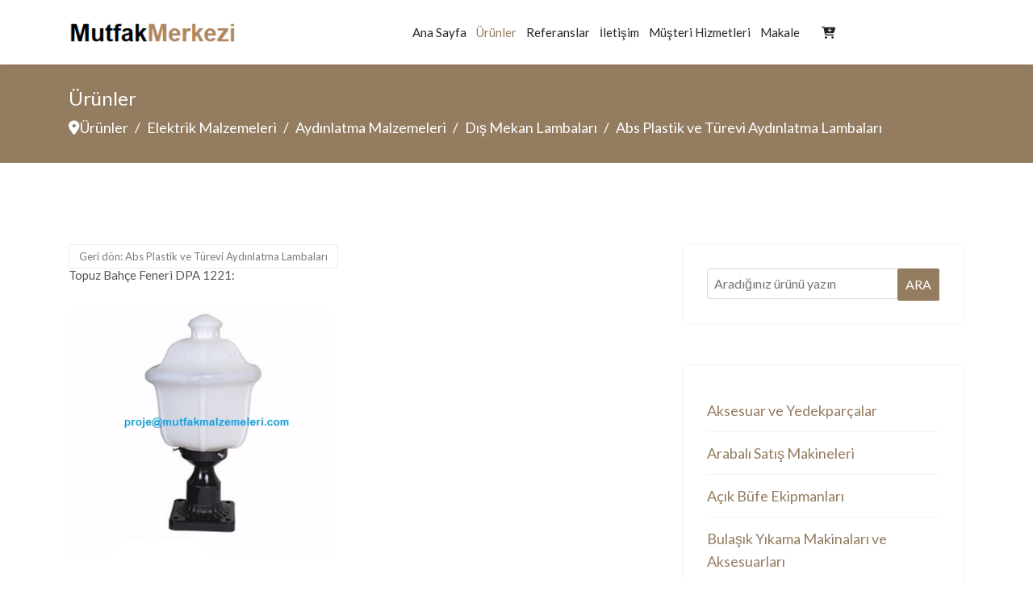

--- FILE ---
content_type: text/html; charset=utf-8
request_url: https://www.mutfakmerkezi.com/urunler/elektrik-malzemeleri/aydinlatma-malzemeleri/bahce-aydinlatmalari/topuz-bahce-feneri-detail
body_size: 18238
content:

<!doctype html>
<html lang="tr-tr" dir="ltr">
	<head><script>(function(c,l,a,r,i,t,y){
			c[a]=c[a]||function(){(c[a].q=c[a].q||[]).push(arguments)};
			t=l.createElement(r);t.async=1;t.src='//www.clarity.ms/tag/'+i+'?ref=joomla';
			y=l.getElementsByTagName(r)[0];y.parentNode.insertBefore(t,y);
		})(window, document, 'clarity', 'script', '55ajstqr0h');</script>
		
			<!-- add google analytics -->
			<!-- Global site tag (gtag.js) - Google Analytics -->
			<script async src='https://www.googletagmanager.com/gtag/js?id=G-04SNGQDP6H'></script>
			<script>
				window.dataLayer = window.dataLayer || [];
				function gtag(){dataLayer.push(arguments);}
				gtag('js', new Date());

				gtag('config', 'G-04SNGQDP6H');
			</script>
			
		<meta name="viewport" content="width=device-width, initial-scale=1, shrink-to-fit=no">
		<meta charset="utf-8">
	<meta name="keywords" content="topuz bahçe feneri,topuz bahçe feneri modelleri,topuz bahçe feneri fiyatları,topuz bahçe feneri imalatçısı,topuz bahçe feneri üreticisi,topuz bahçe feneri imalatçıları,topuz bahçe feneri üreticileri,topuz bahçe feneri fiyatı,topuz bahçe feneri tamiri,topuz bahçe feneri servisi,">
	<meta name="robots" content="index, follow, max-snippet:-1, max-image-preview:large, max-video-preview:-1">
	<meta name="description" content="İmalatçısından kaliteli topuz bahçe feneri modelleri fiyatı uygun topuz bahçe feneri fabrikası üreticisinden toptan topuz bahçe feneri satış fiyatları listesi satıcısı">
	<meta name="generator" content="HELIX_ULTIMATE_GENERATOR_TEXT">
	<title>Topuz Bahçe Feneri Dayanıklı Modelleri Üreticileri</title>
	<link href="https://www.mutfakmerkezi.com/urunler/topuz-bahce-feneri-detail" rel="canonical">
	<link href="/images/favicon.ico" rel="icon" type="image/vnd.microsoft.icon">
<link href="/media/vendor/chosen/css/chosen.css?1.8.7" rel="stylesheet">
	<link href="/media/com_vpacr/css/form.css?1.2" rel="stylesheet">
	<link href="/media/vendor/joomla-custom-elements/css/joomla-alert.min.css?0.4.1" rel="stylesheet">
	<link href="/components/com_virtuemart/assets/css/vm-bs5-common.css?vmver=b4c3bf4b" rel="stylesheet">
	<link href="/components/com_virtuemart/assets/css/jquery.fancybox-1.3.4.css?vmver=b4c3bf4b" rel="stylesheet">
	<link href="//fonts.googleapis.com/css?family=Lato:100,100i,200,200i,300,300i,400,400i,500,500i,600,600i,700,700i,800,800i,900,900i&amp;subset=latin&amp;display=swap" rel="stylesheet" media="none" onload="media=&quot;all&quot;">
	<link href="/templates/lt_kitchenware/css/bootstrap.min.css" rel="stylesheet">
	<link href="/plugins/system/helixultimate/assets/css/system-j4.min.css" rel="stylesheet">
	<link href="/media/system/css/joomla-fontawesome.min.css?c006a7" rel="stylesheet">
	<link href="/templates/lt_kitchenware/css/template.css" rel="stylesheet">
	<link href="/templates/lt_kitchenware/css/presets/preset6.css" rel="stylesheet">
	<link href="/templates/lt_kitchenware/css/custom.css" rel="stylesheet">
	<link href="/templates/lt_kitchenware/css/virtuemart.css" rel="stylesheet">
	<style>body{font-family: 'Lato', sans-serif;font-size: 18px;line-height: 1.56;text-decoration: none;}
@media (min-width:768px) and (max-width:991px){body{font-size: 14px;}
}
@media (max-width:767px){body{font-size: 13px;}
}
</style>
	<style>h1{font-family: 'Lato', sans-serif;text-decoration: none;}
</style>
	<style>h2{font-family: 'Lato', sans-serif;text-decoration: none;}
</style>
	<style>h3{font-family: 'Lato', sans-serif;text-decoration: none;}
</style>
	<style>h4{font-family: 'Lato', sans-serif;text-decoration: none;}
</style>
	<style>h5{font-family: 'Lato', sans-serif;text-decoration: none;}
</style>
	<style>h6{font-family: 'Lato', sans-serif;text-decoration: none;}
</style>
	<style>.logo-image {height:45px;}.logo-image-phone {height:45px;}</style>
<script src="/media/vendor/jquery/js/jquery.min.js?3.7.1"></script>
	<script src="/media/legacy/js/jquery-noconflict.min.js?504da4"></script>
	<script src="/media/vendor/chosen/js/chosen.jquery.min.js?1.8.7"></script>
	<script src="/media/legacy/js/joomla-chosen.min.js?c006a7"></script>
	<script type="application/json" class="joomla-script-options new">{"com_vpacr.cron":{"uri":"\/component\/vpacr\/?task=cron.run&format=json","interval":900000},"com_vpacr.email-form":{"element_id":"vpacr-email-form-vpacr-modal","action_uri":"\/component\/vpacr\/?task=cart.saveguestemail&format=json","need_check_uri":"\/component\/vpacr\/?task=cart.isguestemailneeded&format=json","deny_uri":"\/component\/vpacr\/?task=cart.denyguestemailrequest&format=json","csrf_token":"3c128c895eb658b7df82d4a6fa2145d1","delay":3000,"needed":false,"is_cart_page":false},"joomla.jtext":{"COM_VPACR_UNKNOWN_ERROR_MESSAGE":"Bilinmeyen bir hata oluştu. Lütfen sayfayı yeniden yükleyin ve tekrar deneyin. Sorun devam ederse lütfen e-posta gönderin: projemutfakmalzemeleri.com","ERROR":"Hata","MESSAGE":"Mesaj","NOTICE":"Bildirim","WARNING":"Uyarı","JCLOSE":"Kapat","JOK":"TAMAM","JOPEN":"Açık"},"data":{"breakpoints":{"tablet":991,"mobile":480},"header":{"stickyOffset":"100"}},"system.paths":{"root":"","rootFull":"https:\/\/www.mutfakmerkezi.com\/","base":"","baseFull":"https:\/\/www.mutfakmerkezi.com\/"},"csrf.token":"3c128c895eb658b7df82d4a6fa2145d1"}</script>
	<script src="/media/system/js/core.min.js?a3d8f8"></script>
	<script src="/media/com_vpacr/js/cron.min.js?1.2" defer></script>
	<script src="/media/com_vpacr/js/email-form.min.js?1.2" defer></script>
	<script src="/media/vendor/bootstrap/js/alert.min.js?5.3.8" type="module"></script>
	<script src="/media/vendor/bootstrap/js/button.min.js?5.3.8" type="module"></script>
	<script src="/media/vendor/bootstrap/js/carousel.min.js?5.3.8" type="module"></script>
	<script src="/media/vendor/bootstrap/js/collapse.min.js?5.3.8" type="module"></script>
	<script src="/media/vendor/bootstrap/js/dropdown.min.js?5.3.8" type="module"></script>
	<script src="/media/vendor/bootstrap/js/modal.min.js?5.3.8" type="module"></script>
	<script src="/media/vendor/bootstrap/js/offcanvas.min.js?5.3.8" type="module"></script>
	<script src="/media/vendor/bootstrap/js/popover.min.js?5.3.8" type="module"></script>
	<script src="/media/vendor/bootstrap/js/scrollspy.min.js?5.3.8" type="module"></script>
	<script src="/media/vendor/bootstrap/js/tab.min.js?5.3.8" type="module"></script>
	<script src="/media/vendor/bootstrap/js/toast.min.js?5.3.8" type="module"></script>
	<script src="/media/system/js/showon.min.js?e51227" type="module"></script>
	<script src="/media/system/js/messages.min.js?9a4811" type="module"></script>
	<script src="/components/com_virtuemart/assets/js/jquery-ui.min.js?vmver=1.13.2"></script>
	<script src="/components/com_virtuemart/assets/js/jquery.ui.autocomplete.html.js"></script>
	<script src="/components/com_virtuemart/assets/js/jquery.noconflict.js" async></script>
	<script src="/components/com_virtuemart/assets/js/vmsite.js?vmver=b4c3bf4b"></script>
	<script src="/components/com_virtuemart/assets/js/vmprices.js?vmver=b4c3bf4b"></script>
	<script src="/components/com_virtuemart/assets/js/dynupdate.js?vmver=b4c3bf4b"></script>
	<script src="/components/com_virtuemart/assets/js/fancybox/jquery.fancybox-1.3.4.2.pack.js?vmver=1.3.4.2"></script>
	<script src="/templates/lt_kitchenware/js/main.js"></script>
	<script src="/templates/lt_kitchenware/js/custom.js"></script>
	<script>
		jQuery(document).ready(function (){
			jQuery('.advancedSelect').jchosen({"disable_search_threshold":10,"search_contains":true,"allow_single_deselect":true,"placeholder_text_multiple":"Baz\u0131 se\u00e7enekleri yaz\u0131n veya se\u00e7in","placeholder_text_single":"Bir se\u00e7enek se\u00e7in","no_results_text":"E\u015fle\u015fen sonu\u00e7 yok"});
		});
	</script>
	<script>//<![CDATA[ 
if (typeof Virtuemart === "undefined"){
	var Virtuemart = {};}
var vmSiteurl = 'https://www.mutfakmerkezi.com/' ;
Virtuemart.vmSiteurl = vmSiteurl;
var vmLang = '&lang=tr';
Virtuemart.vmLang = vmLang; 
var vmLangTag = 'tr';
Virtuemart.vmLangTag = vmLangTag;
var Itemid = '&Itemid=252';
Virtuemart.addtocart_popup = "0" ; 
var vmCartError = Virtuemart.vmCartError = "Sepetiniz güncellenirken bir sorun çıktı.";
var usefancy = true; //]]>
</script>
	<script>template="lt_kitchenware";</script>
	<!-- Start: Google Structured Data -->
			
<script type="application/ld+json" data-type="gsd">
{
    "@context": "https://schema.org",
    "@type": "BreadcrumbList",
    "itemListElement": [
        {
            "@type": "ListItem",
            "position": 1,
            "name": "Otel Fabrika Yemekhane Mutfağı Malzemeleri",
            "item": "https://www.mutfakmerkezi.com/"
        },
        {
            "@type": "ListItem",
            "position": 2,
            "name": "Ürünler",
            "item": "https://www.mutfakmerkezi.com/urunler"
        },
        {
            "@type": "ListItem",
            "position": 3,
            "name": "Elektrik Malzemeleri",
            "item": "https://www.mutfakmerkezi.com/urunler/elektrik-malzemeleri"
        },
        {
            "@type": "ListItem",
            "position": 4,
            "name": "Aydınlatma Malzemeleri",
            "item": "https://www.mutfakmerkezi.com/urunler/aydinlatma-malzemeleri"
        },
        {
            "@type": "ListItem",
            "position": 5,
            "name": "Dış Mekan Lambaları",
            "item": "https://www.mutfakmerkezi.com/urunler/dis-mekan-lambalari"
        },
        {
            "@type": "ListItem",
            "position": 6,
            "name": "Abs Plastik ve Türevi Aydınlatma Lambaları",
            "item": "https://www.mutfakmerkezi.com/urunler/plastik-aydinlatmalar"
        },
        {
            "@type": "ListItem",
            "position": 7,
            "name": "Topuz Bahçe Feneri",
            "item": "https://www.mutfakmerkezi.com/urunler/elektrik-malzemeleri/aydinlatma-malzemeleri/bahce-aydinlatmalari/topuz-bahce-feneri-detail"
        }
    ]
}
</script>

<script type="application/ld+json" data-type="gsd">
{
    "@context": "https://schema.org",
    "@type": "Product",
    "productID": "DPA 1221",
    "name": "Topuz Bahçe Feneri",
    "image": "https://www.mutfakmerkezi.com/images/stories/virtuemart/product/topuz-bahce-feneri.jpg",
    "description": "Topuz Bahçe Feneri DPA 1221 Topuz bahçe fenerinin glop’u polietilen, ürün abs’dir. En: 22 cm Boy: 40 cm Renk: Siyah Ürün Malzemesi: ABS Plastik Glop Türü: Polietilen, Beyaz Duy: E27 Kullanım Alanları: DPA 1221 ürünümüz dış mekan kullanım için üretilmiş olup isteğe bağlı olarak iç mekan da kullanıma uygundur. Genellikle kullanım alanlarımız park aydınlatma, bahçe aydınlatma, site aydınlatma vb. olup dış mekan aydınlatma da istediğiniz yer de kullanıma uygundur. NOT: Ürün de kablo ve ampul dahil değildir.",
    "sku": "DPA 1221",
    "mpn": "DPA 1221",
    "brand": {
        "@type": "Brand",
        "name": "Doğan Aydınlatma"
    },
    "offers": {
        "@type": "Offer",
        "price": "807.30",
        "priceCurrency": "TRY",
        "url": "https://www.mutfakmerkezi.com/urunler/elektrik-malzemeleri/aydinlatma-malzemeleri/bahce-aydinlatmalari/topuz-bahce-feneri-detail",
        "itemCondition": "NewCondition",
        "availability": "InStock",
        "priceValidUntil": "2100-12-31T10:00:00"
    }
}
</script>
			<!-- End: Google Structured Data -->
<!-- Google Tag Manager -->
<script>(function(w,d,s,l,i){w[l]=w[l]||[];w[l].push({'gtm.start':
new Date().getTime(),event:'gtm.js'});var f=d.getElementsByTagName(s)[0],
j=d.createElement(s),dl=l!='dataLayer'?'&l='+l:'';j.async=true;j.src=
'https://www.googletagmanager.com/gtm.js?id='+i+dl;f.parentNode.insertBefore(j,f);
})(window,document,'script','dataLayer','GTM-N2VJJFKM');</script>
<!-- End Google Tag Manager -->
	</head>
	<body class="site helix-ultimate hu com_virtuemart com-virtuemart view-productdetails layout-default task-none itemid-252 tr-tr ltr sticky-header layout-fluid offcanvas-init offcanvs-position-right">

					<script type='text/javascript' src='https://platform-api.sharethis.com/js/sharethis.js#property=65d21c06c0be3b0019eaee52&product=sop' async='async'></script>
<!-- ShareThis BEGIN --><div class="sharethis-inline-share-buttons"></div><!-- ShareThis END -->
		
		
		<div class="body-wrapper">
			<div class="body-innerwrapper">
				
	<div class="sticky-header-placeholder"></div>
<header id="sp-header" class="header-with-social">
	<div class="container">
		<div class="container-inner">
			<div class="row">
				<!-- Logo -->
				<div id="sp-logo" class="has-border col-auto">
					<div class="sp-column">
													
							<div class="logo"><a href="/">
				<img class='logo-image '
					srcset='https://www.mutfakmerkezi.com/images/lt-kitchenware.png 1x'
					src='https://www.mutfakmerkezi.com/images/lt-kitchenware.png'
					alt='Ölçüsü Üretimi Özel Paslanmaz Çelik Mutfak Eşyaları İmalatçısı'
				/>
				</a></div>											</div>
				</div>

				<!-- Menu -->
				<div id="sp-menu" class="menu-with-social col-auto flex-auto">
					<div class="sp-column d-flex justify-content-between align-items-center">
						<div class="d-flex menu-wrap menu-with-offcanvas justify-content-between align-items-center flex-auto">
							<nav class="sp-megamenu-wrapper d-flex" role="navigation"><a id="offcanvas-toggler" aria-label="Menu" class="offcanvas-toggler-right d-flex d-lg-none" href="#"><div class="burger-icon" aria-hidden="true"><span></span><span></span><span></span></div></a><ul class="sp-megamenu-parent menu-animation-fade-up d-none d-lg-block"><li class="sp-menu-item"><a   href="/"  >Ana Sayfa</a></li><li class="sp-menu-item current-item active"><a aria-current="page"  href="/urunler"  >Ürünler</a></li><li class="sp-menu-item"><a   href="/referanslar-guvenenler"  >Referanslar</a></li><li class="sp-menu-item"><a   href="/iletisim"  >İletişim</a></li><li class="sp-menu-item"><a   href="/musteri-hizmetleri"  >Müşteri Hizmetleri</a></li><li class="sp-menu-item"><a   href="/makale"  >Makale</a></li><li class="sp-menu-item"><a   href="/cart"  ><span class="fas fa-cart-plus"></span></a></li></ul></nav>							
						</div>
						
						<!-- Related Modules -->
						<div class="d-none d-lg-flex header-modules align-items-center">
								
													</div>

						<!-- Social icons -->
						<div class="social-wrap d-flex align-items-center">
													</div>

						<!-- if offcanvas position right -->
													<a id="offcanvas-toggler"  aria-label="Menu" title="Menu"  class="mega offcanvas-toggler-secondary offcanvas-toggler-right d-flex align-items-center" href="#">
							<div class="burger-icon"><span></span><span></span><span></span></div>
							</a>
											</div>
				</div>
			</div>
		</div>
	</div>
</header>				
<section id="sp-page-title" >

				
	
<div class="row">
	<div id="sp-title" class="col-lg-12 "><div class="sp-column "><div class="sp-page-title"><div class="container"><h2 class="sp-page-title-heading">Ürünler</h2>
<ol  class="breadcrumb">
			<li class="float-start">
			<span class="divider fas fa-map-marker-alt" aria-hidden="true"></span>
		</li>
	
				<li   class="breadcrumb-item"><a  href="/urunler" class="pathway"><span itemprop="name">Ürünler</span></a>				<meta  content="1">
			</li>
					<li   class="breadcrumb-item"><a  href="/urunler/elektrik-malzemeleri" class="pathway"><span itemprop="name">Elektrik Malzemeleri</span></a>				<meta  content="2">
			</li>
					<li   class="breadcrumb-item"><a  href="/urunler/aydinlatma-malzemeleri" class="pathway"><span itemprop="name">Aydınlatma Malzemeleri</span></a>				<meta  content="3">
			</li>
					<li   class="breadcrumb-item"><a  href="/urunler/dis-mekan-lambalari" class="pathway"><span itemprop="name">Dış Mekan Lambaları</span></a>				<meta  content="4">
			</li>
					<li   class="breadcrumb-item"><a  href="/urunler/plastik-aydinlatmalar" class="pathway"><span itemprop="name">Abs Plastik ve Türevi Aydınlatma Lambaları</span></a>				<meta  content="5">
			</li>
		</ol>
</div></div></div></div></div>
				
	</section>

<section id="sp-main-body" >

										<div class="container">
					<div class="container-inner">
						
	
<div class="row">
	
<main id="sp-component" class="col-lg-8 ">
	<div class="sp-column ">
		<div id="system-message-container" aria-live="polite">
	</div>


		
		
<div class="product-container productdetails-view productdetails">

	
		<div class="back-to-category">
		<a href="/urunler/plastik-aydinlatmalar" class="product-details" title="Abs Plastik ve Türevi Aydınlatma Lambaları">Geri dön: Abs Plastik ve Türevi Aydınlatma Lambaları</a>
	</div>

	


	
	
	
			<div class="product-short-description">
		Topuz Bahçe Feneri DPA 1221:		</div>
	

	<div class="vm-product-container">
	<div class="vm-product-media-container">
		<div class="main-image">
			<a  rel='vm-additional-images' href="https://www.mutfakmerkezi.com/images/stories/virtuemart/product/topuz-bahce-feneri.jpg"><img  loading="lazy"  src="/images/stories/virtuemart/product/topuz-bahce-feneri.jpg"  width="500"  height="500"  /></a>			<div class="clear"></div>
		</div>
			</div>

	<div class="vm-product-details-container">
		<div class="spacer-buy-area">

				<h1>Topuz Bahçe Feneri</h1>
		
		
		
				<div class="vm-ratingbox-unrated d-inline-block" title="Henüz değerlendirilmemiş" data-bs-toggle="tooltip">
			<svg xmlns="http://www.w3.org/2000/svg" width="16" height="16" fill="currentColor" class="bi bi-star" viewBox="0 0 16 16">
<path d="M2.866 14.85c-.078.444.36.791.746.593l4.39-2.256 4.389 2.256c.386.198.824-.149.746-.592l-.83-4.73 3.522-3.356c.33-.314.16-.888-.282-.95l-4.898-.696L8.465.792a.513.513 0 0 0-.927 0L5.354 5.12l-4.898.696c-.441.062-.612.636-.283.95l3.523 3.356-.83 4.73zm4.905-2.767-3.686 1.894.694-3.957a.56.56 0 0 0-.163-.505L1.71 6.745l4.052-.576a.53.53 0 0 0 .393-.288L8 2.223l1.847 3.658a.53.53 0 0 0 .393.288l4.052.575-2.906 2.77a.56.56 0 0 0-.163.506l.694 3.957-3.686-1.894a.5.5 0 0 0-.461 0z"/>
</svg><svg xmlns="http://www.w3.org/2000/svg" width="16" height="16" fill="currentColor" class="bi bi-star" viewBox="0 0 16 16">
<path d="M2.866 14.85c-.078.444.36.791.746.593l4.39-2.256 4.389 2.256c.386.198.824-.149.746-.592l-.83-4.73 3.522-3.356c.33-.314.16-.888-.282-.95l-4.898-.696L8.465.792a.513.513 0 0 0-.927 0L5.354 5.12l-4.898.696c-.441.062-.612.636-.283.95l3.523 3.356-.83 4.73zm4.905-2.767-3.686 1.894.694-3.957a.56.56 0 0 0-.163-.505L1.71 6.745l4.052-.576a.53.53 0 0 0 .393-.288L8 2.223l1.847 3.658a.53.53 0 0 0 .393.288l4.052.575-2.906 2.77a.56.56 0 0 0-.163.506l.694 3.957-3.686-1.894a.5.5 0 0 0-.461 0z"/>
</svg><svg xmlns="http://www.w3.org/2000/svg" width="16" height="16" fill="currentColor" class="bi bi-star" viewBox="0 0 16 16">
<path d="M2.866 14.85c-.078.444.36.791.746.593l4.39-2.256 4.389 2.256c.386.198.824-.149.746-.592l-.83-4.73 3.522-3.356c.33-.314.16-.888-.282-.95l-4.898-.696L8.465.792a.513.513 0 0 0-.927 0L5.354 5.12l-4.898.696c-.441.062-.612.636-.283.95l3.523 3.356-.83 4.73zm4.905-2.767-3.686 1.894.694-3.957a.56.56 0 0 0-.163-.505L1.71 6.745l4.052-.576a.53.53 0 0 0 .393-.288L8 2.223l1.847 3.658a.53.53 0 0 0 .393.288l4.052.575-2.906 2.77a.56.56 0 0 0-.163.506l.694 3.957-3.686-1.894a.5.5 0 0 0-.461 0z"/>
</svg><svg xmlns="http://www.w3.org/2000/svg" width="16" height="16" fill="currentColor" class="bi bi-star" viewBox="0 0 16 16">
<path d="M2.866 14.85c-.078.444.36.791.746.593l4.39-2.256 4.389 2.256c.386.198.824-.149.746-.592l-.83-4.73 3.522-3.356c.33-.314.16-.888-.282-.95l-4.898-.696L8.465.792a.513.513 0 0 0-.927 0L5.354 5.12l-4.898.696c-.441.062-.612.636-.283.95l3.523 3.356-.83 4.73zm4.905-2.767-3.686 1.894.694-3.957a.56.56 0 0 0-.163-.505L1.71 6.745l4.052-.576a.53.53 0 0 0 .393-.288L8 2.223l1.847 3.658a.53.53 0 0 0 .393.288l4.052.575-2.906 2.77a.56.56 0 0 0-.163.506l.694 3.957-3.686-1.894a.5.5 0 0 0-.461 0z"/>
</svg><svg xmlns="http://www.w3.org/2000/svg" width="16" height="16" fill="currentColor" class="bi bi-star" viewBox="0 0 16 16">
<path d="M2.866 14.85c-.078.444.36.791.746.593l4.39-2.256 4.389 2.256c.386.198.824-.149.746-.592l-.83-4.73 3.522-3.356c.33-.314.16-.888-.282-.95l-4.898-.696L8.465.792a.513.513 0 0 0-.927 0L5.354 5.12l-4.898.696c-.441.062-.612.636-.283.95l3.523 3.356-.83 4.73zm4.905-2.767-3.686 1.894.694-3.957a.56.56 0 0 0-.163-.505L1.71 6.745l4.052-.576a.53.53 0 0 0 .393-.288L8 2.223l1.847 3.658a.53.53 0 0 0 .393.288l4.052.575-2.906 2.77a.56.56 0 0 0-.163.506l.694 3.957-3.686-1.894a.5.5 0 0 0-.461 0z"/>
</svg>		</div>
	<div class="product-price mb-auto pb-3" id="productPrice30368" data-vm="product-prices">
						<div class="PricesalesPrice vm-display vm-price-value"><span class="vm-price-desc">Satış fiyatı </span><span class="PricesalesPrice">807,30 TL</span></div>

			
			<div class="PricediscountAmount vm-nodisplay"><span class="vm-price-desc">İndirim</span><span class="PricediscountAmount"></span></div>			</div> <div class="clear"></div><div class="addtocart-area">
	<form class="product js-recalculate h-100 d-flex flex-column" method="post" action="/urunler" autocomplete="off" >
		<div class="vm-customfields-wrap">
			
		</div>
			<div class="addtocart-bar mt-auto">
							
				<div class="row gx-0">
											<div class="col-auto">
							<label class="quantity_box visually-hidden" for="quantity30368">Miktar:</label>

							<div class="quantity-box input-group flex-nowrap">
								<button class="quantity-controls quantity-minus btn btn-link px-1 col" type="button">
									<svg xmlns="http://www.w3.org/2000/svg" width="24" height="24" fill="currentColor" class="bi bi-dash" viewBox="0 0 16 16">
										<path d="M4 8a.5.5 0 0 1 .5-.5h7a.5.5 0 0 1 0 1h-7A.5.5 0 0 1 4 8"/>
									</svg>
								</button>
								<input class="quantity-input js-recalculate form-control text-center px-1"
									id="quantity30368"
									type="text"
									name="quantity[]"
									data-errStr="Bu ürünü yalnızca %1$s adet ve katları şeklinde alabilirsiniz."
									value="1"
									data-init="1"
									data-step="1"
																		/>
								<button class="quantity-controls quantity-plus btn btn-link px-1 col" type="button">
									<svg xmlns="http://www.w3.org/2000/svg" width="24" height="24" fill="currentColor" class="bi bi-plus" viewBox="0 0 16 16">
										<path d="M8 4a.5.5 0 0 1 .5.5v3h3a.5.5 0 0 1 0 1h-3v3a.5.5 0 0 1-1 0v-3h-3a.5.5 0 0 1 0-1h3v-3A.5.5 0 0 1 8 4"/>
									</svg>
								</button>
							</div>

							<div class="quantity-controls js-recalculate"></div>
						</div>
										<div class="vm-addtocart-button-col col">
													<div class="vm-addtocart-button-wrapper">
								<button class="addtocart-button btn btn-primary w-100" type="button" name="addtocart">Sepete ekle</button>							</div>
											</div>
				</div>

				<input type="hidden" name="virtuemart_product_id[]" value="30368"/>

									<input type="hidden" name="task" value="add"/>
										</div>
		<input type="hidden" name="option" value="com_virtuemart"/>
		<input type="hidden" name="view" value="cart"/>
		<input type="hidden" name="pname" value="Topuz Bahçe Feneri"/>
		<input type="hidden" name="pid" value="30368"/>
		<input type="hidden" name="Itemid" value="252"/>	</form>
</div>


		</div>
	</div>
	<div class="clear"></div>


	</div>

			<div class="product-description" >
			<span class="title">Açıklama</span>
	<h2>Topuz Bahçe Feneri DPA 1221</h2>
<p>Topuz bahçe fenerinin glop’u polietilen, ürün abs’dir.</p>
<ul>
<li>En: 22 cm</li>
<li>Boy: 40 cm</li>
<li>Renk: Siyah</li>
<li>Ürün Malzemesi: ABS Plastik</li>
<li>Glop Türü: Polietilen, Beyaz</li>
<li>Duy: E27</li>
</ul>
<p>Kullanım Alanları:</p>
<p>DPA 1221 ürünümüz dış mekan kullanım için üretilmiş olup isteğe bağlı olarak iç mekan da kullanıma uygundur. Genellikle kullanım alanlarımız park aydınlatma, bahçe aydınlatma, site aydınlatma vb. olup dış mekan aydınlatma da istediğiniz yer de kullanıma uygundur.</p>
<p>NOT: Ürün de kablo ve ampul dahil değildir.</p>		</div>
	
			<ul class="cf-position-normal list-unstyled p-0 mb-4">
								</ul>
	
	



<div class="customer-reviews"></div> <script   id="updateChosen-js" type="text/javascript" >//<![CDATA[ 
if (typeof Virtuemart === "undefined")
	var Virtuemart = {};
	Virtuemart.updateChosenDropdownLayout = function() {
		var vm2string = {editImage: 'edit image',select_all_text: 'Tümünü seçin',select_some_options_text: 'Herkes kullanabilsin', width: '100%'};
		jQuery("select.vm-chzn-select").chosen({enable_select_all: true,select_all_text : vm2string.select_all_text,select_some_options_text:vm2string.select_some_options_text,disable_search_threshold: 5, width:vm2string.width});
		//console.log("updateChosenDropdownLayout");
	}
	jQuery(document).ready( function() {
		Virtuemart.updateChosenDropdownLayout($);
	}); //]]>
</script><script   id="updDynamicListeners-js" type="text/javascript" >//<![CDATA[ 
jQuery(document).ready(function() { // GALT: Start listening for dynamic content update.
	// If template is aware of dynamic update and provided a variable let's
	// set-up the event listeners.
	if (typeof Virtuemart.containerSelector === 'undefined') { Virtuemart.containerSelector = '.productdetails-view'; }
	if (typeof Virtuemart.container === 'undefined') { Virtuemart.container = jQuery(Virtuemart.containerSelector); }
	if (Virtuemart.container){
		Virtuemart.updateDynamicUpdateListeners();
	}
	
}); //]]>
</script><script   id="ready.vmprices-js" type="text/javascript" >//<![CDATA[ 
jQuery(document).ready(function($) {

		Virtuemart.product($("form.product"));
}); //]]>
</script><script   id="popups-js" type="text/javascript" >//<![CDATA[ 
jQuery(document).ready(function($) {
		
    		$('a.ask-a-question, a.printModal, a.recommened-to-friend, a.manuModal').click(function(event){
		      event.preventDefault();
		      $.facebox({
		        ajax: $(this).attr('href'),
		        rev: 'iframe|550|550'
		        });
		      });
    		
	}); //]]>
</script><script   id="imagepopup-js" type="text/javascript" >//<![CDATA[ 
jQuery(document).ready(function() {
	Virtuemart.updateImageEventListeners()
});
Virtuemart.updateImageEventListeners = function() {
	jQuery("a[rel=vm-additional-images]").fancybox({
		"titlePosition" 	: "inside",
		"transitionIn"	:	"elastic",
		"transitionOut"	:	"elastic"
	});
	jQuery(".additional-images a.product-image.image-0").removeAttr("rel");
	jQuery(".additional-images img.product-image").click(function() {
		jQuery(".additional-images a.product-image").attr("rel","vm-additional-images" );
		jQuery(this).parent().children("a.product-image").removeAttr("rel");
		var src = jQuery(this).parent().children("a.product-image").attr("href");
		jQuery(".main-image img").attr("src",src);
		jQuery(".main-image img").attr("alt",this.alt );
		jQuery(".main-image a").attr("href",src );
		jQuery(".main-image a").attr("title",this.alt );
		jQuery(".main-image .vm-img-desc").html(this.alt);
		}); 
	} //]]>
</script><script   id="vmPreloader-js" type="text/javascript" >//<![CDATA[ 
jQuery(document).ready(function($) {
	Virtuemart.stopVmLoading();
	var msg = '';
	$('a[data-dynamic-update="1"]').off('click', Virtuemart.startVmLoading).on('click', {msg:msg}, Virtuemart.startVmLoading);
	$('[data-dynamic-update="1"]').off('change', Virtuemart.startVmLoading).on('change', {msg:msg}, Virtuemart.startVmLoading);
}); //]]>
</script>


<div class="productdetails-view productdetails product-container my-unique-product-class-30368">
</div>

			</div>
</main>
<aside id="sp-right" class="col-lg-4 "><div class="sp-column "><div class="sp-module "><div class="sp-module-content"><!--BEGIN Search Box -->
<form action="/urunler/results,1-15?search=true" method="get">
<div class="search">
	<input type="submit" value="Ara" class="button" onclick="this.form.keyword.focus();"/><input name="keyword" id="mod_virtuemart_search" maxlength="50" placeholder="Aradığınız ürünü yazın" class="inputbox" type="text" size="50" /></div>
</form>

<!-- End Search Box --></div></div><div class="sp-module "><div class="sp-module-content"><ul class="menu" >
	<li >
		<div>
			<a href="/urunler/aksesuar-ve-yedekparcalar" >Aksesuar ve Yedekparçalar</a>		</div>
				<ul class="menu">
						<li>
				<div ><a href="/urunler/aspirator-davlumbaz-motorlari" >Aspiratör Davlumbaz Motorları</a></div>
			</li>
						<li>
				<div ><a href="/urunler/ayaklar" >Ayaklar Tezgah Makine Raf Ayağı</a></div>
			</li>
						<li>
				<div ><a href="/urunler/batarya-yedekleri-musluk-parcalari" >Batarya Yedekleri Musluk Parçaları</a></div>
			</li>
						<li>
				<div ><a href="/urunler/bogazici-makina-yedek-parcalari" >Boğaziçi Makina Yedek Parçaları</a></div>
			</li>
						<li>
				<div ><a href="/urunler/brulorler-yanici-kafalar" >Brülörler Yanıcı Kafalar</a></div>
			</li>
						<li>
				<div ><a href="/urunler/bulasik-makinasi-parcalari-zaman-saati-pompasi" >Bulaşık Makinası Parçaları Zaman Saati Pompası</a></div>
			</li>
						<li>
				<div ><a href="/urunler/disliler" >Dişliler</a></div>
			</li>
						<li>
				<div ><a href="/urunler/doner-kesme-makinesi-yedek-bicaklari" >Döner Kesme Makinesi Yedek Bıçakları</a></div>
			</li>
						<li>
				<div ><a href="/urunler/doner-makinasi-parcalari" >Döner Ocağı Döner Kebap Makinası Parçaları</a></div>
			</li>
						<li>
				<div ><a href="/urunler/ekmek-yapma-makinesi-kayislari" >Ekmek Yapma Pişirme Makinesi Kayışları</a></div>
			</li>
						<li>
				<div ><a href="/urunler/elektrikli-supurge-motorlari" >Elektrikli Süpürge Motorları</a></div>
			</li>
						<li>
				<div ><a href="/urunler/elektronik-kartlar" >Elektronik Kartlar Beyinler</a></div>
			</li>
						<li>
				<div ><a href="/urunler/bataryalar-musluklar" >Endüstriyel Evye Bataryaları Sanayi Tipi Musluklar Su Çeşmeleri </a></div>
			</li>
						<li>
				<div ><a href="/urunler/et-kemik-kesme-testeresi-yedek-bicaklari" >Et Kemik Kesme Testeresi Yedek Bıçakları</a></div>
			</li>
						<li>
				<div ><a href="/urunler/et-kiyma-makinasi-parcalari" >Et Kıyma Makinası Aksesuar ve Parçaları</a></div>
			</li>
						<li>
				<div ><a href="/urunler/et-parcalama-makinesi-parcalari" >Et Parçalama Makinesi Parçaları</a></div>
			</li>
						<li>
				<div ><a href="/urunler/firin-parcalari-konveksiyonlu-pizza-baklava-firini-yedek-parcasi" >Fırın Parçaları Konveksiyonlu Pizza Baklava Fırını Yedek Parçası</a></div>
			</li>
						<li>
				<div ><a href="/urunler/dugmeler-kapaklar" >Gaz Açma Kapama Düğmeleri Termostat Isı Ayar Kapakları</a></div>
			</li>
						<li>
				<div ><a href="/urunler/gaz-malzemeleri-fittings-baglanti-parcalari" >Gaz Malzemeleri Fittings Bağlantı Parçaları</a></div>
			</li>
						<li>
				<div ><a href="/urunler/brulorler-gaz-musluklari" >Gaz Muslukları Gaz Açma Kapama Vanaları</a></div>
			</li>
						<li>
				<div ><a href="/urunler/karli-buzlu-buzlas-parcalari" >Granita Slush Buzlaş Makinesi Yedek Parçaları</a></div>
			</li>
						<li>
				<div ><a href="/urunler/isitici-rezistanslar-isitma-elemani-rezistanslar" >Isıtıcı Rezistanslar Isıtma Elemanı Rezistanslar</a></div>
			</li>
						<li>
				<div ><a href="/urunler/isiya-dayanikli-camlar" >Isıya Dayanıklı Soba Fırın Şömine Camları</a></div>
			</li>
						<li>
				<div ><a href="/urunler/izgara-ocak-dokumleri" >Izgara Ocak Dökümleri</a></div>
			</li>
						<li>
				<div ><a href="/urunler/kademeli-ocak-firin-salterleri" >Kademeli Ocak Fırın Şalterleri</a></div>
			</li>
						<li>
				<div ><a href="/urunler/kati-meyve-sikacagi-parcalari" >Katı Meyve Sıkacağı Parçaları</a></div>
			</li>
						<li>
				<div ><a href="/urunler/oringler-contalar-pullar" >Kauçuk Lastik Oringler Silikon Teflon Contalar Bakır Metal Pullar</a></div>
			</li>
						<li>
				<div ><a href="/urunler/sogutma-gazlari" >Klima Buzdolabı Buz Makinesi Soğutma Gazları</a></div>
			</li>
						<li>
				<div ><a href="/urunler/kompresorler-sogutma-ekovatlari" >Kompresörler Soğutma Ekovatları</a></div>
			</li>
						<li>
				<div ><a href="/urunler/kurmali-zaman-saatleri" >Kurmalı Zaman Saatleri</a></div>
			</li>
						<li>
				<div ><a href="/urunler/mangal-izgaralari" >Kömürlü Köfteci Ocakbaşı Balık Et Tavuk Mangalı Oluklu/Çubuklu Izgaraları</a></div>
			</li>
						<li>
				<div ><a href="/urunler/makina-yedek-parcalari" >Makina Yedek Parçaları</a></div>
			</li>
						<li>
				<div ><a href="/urunler/makine-lastikleri-v-kayislari" >Makine Lastikleri V Kayışları</a></div>
			</li>
						<li>
				<div ><a href="/urunler/motor-komurleri" >Motor Kömürleri</a></div>
			</li>
						<li>
				<div ><a href="/urunler/kesme-dilimleme-telleri" >Peynir Kesme Telleri Pasta Dilimleme Makinesi Yedek Telleri</a></div>
			</li>
						<li>
				<div ><a href="/urunler/poset-agzi-makinasi-parcalari" >Poşet Ağzı Yapıştırma Kapama Makinası Parçaları</a></div>
			</li>
						<li>
				<div ><a href="/urunler/radyanlar" >Radyanlar Döner Ocağı Radyanı Tost Piliç Çevirme Makinası Petek Taşları</a></div>
			</li>
						<li>
				<div ><a href="/urunler/reduktorler" >Redüktörler Dişli Şanzıman Grupları</a></div>
			</li>
						<li>
				<div ><a href="/urunler/robot-coupe-parcalari" >Robot Coupe Parçaları</a></div>
			</li>
						<li>
				<div ><a href="/urunler/salam-dilimleme-ekmek-kesme-makinasi-yedekparcalari" >Salam Dilimleme Ekmek Kesme Makinası Yedek Parçaları</a></div>
			</li>
						<li>
				<div ><a href="/urunler/sebze-dograma-yedek-parcalari" >Sebze Doğrama Yedek Parçaları</a></div>
			</li>
						<li>
				<div ><a href="/urunler/selenoid-valfler-ventiller" >Selenoid Valfler Ventiller</a></div>
			</li>
						<li>
				<div ><a href="/urunler/sensorler" >Sensörler Manyetik Mekanik Sensör Modelleri</a></div>
			</li>
						<li>
				<div ><a href="/urunler/sogan-dograma-makinasi-parcalari" >Soğan Doğrama Makinası Parçaları</a></div>
			</li>
						<li>
				<div ><a href="/urunler/sogutucu-kapilari" >Soğuk Oda Buzdolabı Soğutucu Buzhane Kapıları</a></div>
			</li>
						<li>
				<div ><a href="/urunler/su-filtreleri" >Su Filtreleri ve Arıtma Filtresi Parçaları</a></div>
			</li>
						<li>
				<div ><a href="/urunler/super-mikser-yedek-parcalari" >Süper Mikser Yedek Parçaları</a></div>
			</li>
						<li>
				<div ><a href="/urunler/pompalar" >Sıvı Su Yağ Buhar Yağ Kimyasal Pompaları</a></div>
			</li>
						<li>
				<div ><a href="/urunler/sizdirmazlik-keceleri" >Sızdırmazlık Keçeleri</a></div>
			</li>
						<li>
				<div ><a href="/urunler/tencere-tava-kulplari-kilitleri" >Tencere Tava Yemek Taşıma Kazanı Kulpları Kilitleri Klipsler</a></div>
			</li>
						<li>
				<div ><a href="/urunler/termokupllar" >Termokupllar</a></div>
			</li>
						<li>
				<div ><a href="/urunler/termostatlar" >Termostatlar Isı Sıcaklık Ayar Dereceleri</a></div>
			</li>
						<li>
				<div ><a href="/urunler/valfler-vanalar-ventiller" >Valfler Vanalar Ventiller</a></div>
			</li>
						<li>
				<div ><a href="/urunler/yaylar" >Yaylar</a></div>
			</li>
						<li>
				<div ><a href="/urunler/cay-makinasi-genel-yedekleri" >Çay Makinası Çay Semaveri Yedek Parçaları</a></div>
			</li>
						<li>
				<div ><a href="/urunler/corbalik-parcalari" >Çorba Isıtma Makineleri Çorbalık Kazanı Yedek Parçaları</a></div>
			</li>
						<li>
				<div ><a href="/urunler/serbetlik-ayranlik-yedek-parcalari" >Şerbetlik Ayranlık Yedek Parçaları</a></div>
			</li>
					</ul>
			</li>
		<li >
		<div>
			<a href="/urunler/arabali-satis-makineleri" >Arabalı Satış Makineleri</a>		</div>
				<ul class="menu">
						<li>
				<div ><a href="/urunler/kestane-kebap-arabalari" >Kestane Kebap Arabaları</a></div>
			</li>
						<li>
				<div ><a href="/urunler/kocan-misir-arabalari" >Koçan Süt Mısır Arabaları</a></div>
			</li>
						<li>
				<div ><a href="/urunler/misir-patlatma-arabalari" >Mısır Patlatma Arabaları</a></div>
			</li>
						<li>
				<div ><a href="/urunler/pamuk-seker-arabalari" >Pamuk Şeker Arabaları</a></div>
			</li>
						<li>
				<div ><a href="/urunler/seyyar-pilav-arabalari" >Seyyar Pilav Arabaları</a></div>
			</li>
						<li>
				<div ><a href="/urunler/simitci-arabalari" >Simitçi Arabaları</a></div>
			</li>
						<li>
				<div ><a href="/urunler/soslu-tane-misir-arabalari" >Soslu Tane Mısır Arabaları</a></div>
			</li>
						<li>
				<div ><a href="/urunler/sut-sahlep-satis-arabalari" >Süt Sahlep Satış Arabaları</a></div>
			</li>
					</ul>
			</li>
		<li >
		<div>
			<a href="/urunler/acik-bufe-ekipmanlari" >Açık Büfe Ekipmanları</a>		</div>
				<ul class="menu">
						<li>
				<div ><a href="/urunler/kuruyemis-kaseleri" >Kuruyemiş Kaseleri Çerezlik Tabakları</a></div>
			</li>
						<li>
				<div ><a href="/urunler/rezervelikler-masa-numaratorlukleri" >Rezervelikler Ve Masa Numaratörlükleri</a></div>
			</li>
						<li>
				<div ><a href="/urunler/sunum-malzemeleri" >Sunum Malzemeleri</a></div>
			</li>
					</ul>
			</li>
		<li >
		<div>
			<a href="/urunler/bulasik-yikama-makinalari" >Bulaşık Yıkama Makinaları ve Aksesuarları</a>		</div>
				<ul class="menu">
						<li>
				<div ><a href="/urunler/bardak-yikama-makinalari" >Bardak Yıkama Makinaları</a></div>
			</li>
						<li>
				<div ><a href="/urunler/bulasik-makinasi-basketleri" >Bulaşık Makinası Basketleri</a></div>
			</li>
						<li>
				<div ><a href="/urunler/bulasik-tabak-temizleme-tabancasi" >Bulaşık Tabak Temizleme Tabancası</a></div>
			</li>
						<li>
				<div ><a href="/urunler/tabak-yikama-makineleri" >Tabak Yıkama Makineleri</a></div>
			</li>
						<li>
				<div ><a href="/urunler/catal-kasik-parlaticilari" >Çatal Kaşık Parlatıcıları</a></div>
			</li>
					</ul>
			</li>
		<li class="active">
		<div>
			<a href="/urunler/elektrik-malzemeleri" >Elektrik Malzemeleri</a>		</div>
				<ul class="menu">
						<li>
				<div ><a href="/urunler/aydinlatma-malzemeleri" >Aydınlatma Malzemeleri</a></div>
			</li>
						<li>
				<div ><a href="/urunler/elektrik-anahtarlari" >Elektrik Anahtarları Switchler Şalterler</a></div>
			</li>
						<li>
				<div ><a href="/urunler/lambalar" >Işıklı İkaz Sinyal Lambaları</a></div>
			</li>
						<li>
				<div ><a href="/urunler/kablolar" >Kablolar</a></div>
			</li>
						<li>
				<div ><a href="/urunler/kondansatorler-kapasitorler" >Kondansatörler Kapasitörler</a></div>
			</li>
					</ul>
			</li>
		<li >
		<div>
			<a href="/urunler/endustriyel-mutfak-ekipmanlari" >Endüstriyel Mutfak Ekipmanları</a>		</div>
				<ul class="menu">
						<li>
				<div ><a href="/urunler/bakir-izgaralar-ocakbasi-mangallari-davlumbazlar" >Bakır Izgaralar Ocakbaşı Mangalları Davlumbazlar</a></div>
			</li>
						<li>
				<div ><a href="/urunler/benmari-yemek-isiticilari" >Benmari Yemek Isıtıcıları</a></div>
			</li>
						<li>
				<div ><a href="/urunler/buzdolabi-sogutucu-cihazlari" >Buzdolabı Soğutucu Cihazları</a></div>
			</li>
						<li>
				<div ><a href="/urunler/el-mikserleri-el-blendirlari-kucuk-cirpicilar-parcalayicilar" >El Mikserleri El Blendırları Küçük Çırpıcılar Parçalayıcılar</a></div>
			</li>
						<li>
				<div ><a href="/urunler/endustriyel-buz-makineleri" >Endüstriyel Buz Makineleri</a></div>
			</li>
						<li>
				<div ><a href="/urunler/endustriyel-pisiriciler" >Endüstriyel Fırınlar Fritözler Ocaklar Kuzineler Pişiriciler</a></div>
			</li>
						<li>
				<div ><a href="/urunler/et-kiyma-makineleri" >Et Kıyma Makineleri</a></div>
			</li>
						<li>
				<div ><a href="/urunler/fritoz-sepetleri" >Fritöz Sepetleri</a></div>
			</li>
						<li>
				<div ><a href="/urunler/gastronom-kuvetler-gastronom-kaplar" >Gastronom Küvetler Gastronom Kaplar</a></div>
			</li>
						<li>
				<div ><a href="/urunler/gemi-tipi-mutfak-ekipmanlari" >Gemi Tipi Endüstriyel Mutfak Ekipmanları </a></div>
			</li>
						<li>
				<div ><a href="/urunler/kiralik-endustriyel-mutfak-makinalari" >Kiralık Endüstriyel Mutfak Makinaları</a></div>
			</li>
						<li>
				<div ><a href="/urunler/kitchenaid-mikserler-ve-aksesuarlari" >Kitchenaid Mikserler ve Aksesuarları</a></div>
			</li>
						<li>
				<div ><a href="/urunler/makara-tatli-makinalari" >Makara Rulo Tatlı Makinaları</a></div>
			</li>
						<li>
				<div ><a href="/urunler/makarna-haslama-sepetleri" >Makarna Haşlama Makinası Sepetleri</a></div>
			</li>
						<li>
				<div ><a href="/urunler/krema-mikseri-pasta-mikseri-mayonez-mikserleri" >Mikserler Krema Pasta Mikseri Mayonez Mikserleri</a></div>
			</li>
						<li>
				<div ><a href="/urunler/misir-patlatma-makineleri" >Mısır Patlatma Makineleri</a></div>
			</li>
						<li>
				<div ><a href="/urunler/kebap-ocaklari" >Paslanmaz Ocakbaşları Cağ Kebap Ocakları</a></div>
			</li>
						<li>
				<div ><a href="/urunler/paslanmaz-tezgahlar-davlumbazlar-raflar-duvar-dolaplari" >Paslanmaz Tezgahlar Davlumbaz Raf Duvar Dolapları</a></div>
			</li>
						<li>
				<div ><a href="/urunler/pastane-malzemeleri" >Pastane Malzemeleri</a></div>
			</li>
						<li>
				<div ><a href="/urunler/soguk-odalar-buzhaneler-raflar" >Soğuk Odalar Buzhaneler Raflar</a></div>
			</li>
						<li>
				<div ><a href="/urunler/su-sebili-modelleri" >Su Sebili Modelleri Su Soğutucuları Cihazlar</a></div>
			</li>
						<li>
				<div ><a href="/urunler/sicak-tutucular" >Sıcak Tutucular</a></div>
			</li>
						<li>
				<div ><a href="/urunler/tavuk-cevirme-makinalari" >Tavuk Çevirme Makinaları</a></div>
			</li>
						<li>
				<div ><a href="/urunler/tepsiler" >Tepsiler</a></div>
			</li>
						<li>
				<div ><a href="/urunler/toplu-bufe-kafe-lokanta-ekipmanlari" >Toplu Büfe Kafe Lokanta Ekipmanları</a></div>
			</li>
						<li>
				<div ><a href="/urunler/toptan-mutfak-malzemeleri" >Toptan Mutfak Makineleri Malzemeleri ve Parçaları</a></div>
			</li>
						<li>
				<div ><a href="/urunler/tulumba-tatlisi-kofte-makinalari" >Tulumba Tatlısı Köfte Makinaları</a></div>
			</li>
						<li>
				<div ><a href="/urunler/yemek-tasima-kazani-kaplari" >Yemek Taşıma Kazanı Kapları</a></div>
			</li>
					</ul>
			</li>
		<li >
		<div>
			<a href="/urunler/endustriyel-camasirhane-ekipmanlari" >Endüstriyel Çamaşırhane Ekipmanları</a>		</div>
				<ul class="menu">
						<li>
				<div ><a href="/urunler/endustriyel-camasir-makineleri" >Endüstriyel Çamaşır Makineleri</a></div>
			</li>
						<li>
				<div ><a href="/urunler/endustriyel-utuler" >Endüstriyel Ütüler</a></div>
			</li>
						<li>
				<div ><a href="/urunler/camasir-arabalari" >Çamaşır Arabaları Endüstriyel Çamaşırhane Arabası</a></div>
			</li>
						<li>
				<div ><a href="/urunler/camasir-arabasi-torbalari-brandalari" >Çamaşır Arabası Torbaları Brandaları</a></div>
			</li>
					</ul>
			</li>
		<li >
		<div>
			<a href="/urunler/genel-ekipman-ve-araclar" >Genel Ekipman ve Araçlar</a>		</div>
				<ul class="menu">
						<li>
				<div ><a href="/urunler/ayakkabi-cila-makinalari" >Ayakkabı Cila Makinaları</a></div>
			</li>
						<li>
				<div ><a href="/urunler/el-yikama-evyeleri" >El Yıkama Evyeleri</a></div>
			</li>
						<li>
				<div ><a href="/urunler/endustriyel-mutfak-yag-ayiricilari-yag-tutuculari" >Endüstriyel Mutfak Yağ Ayırıcıları-Yağ Tutucuları</a></div>
			</li>
						<li>
				<div ><a href="/urunler/endustriyel-mutfak-giderleri-yer-izgaralari-suzgecler" >Endüstriyel Su Giderleri Yer Izgaraları Süzgeçler</a></div>
			</li>
						<li>
				<div ><a href="/urunler/endustriyel-cop-ogutme-makinalari-cop-ogutuculeri" >Endüstriyel Çöp Öğütme Makinaları Çöp Öğütücüleri</a></div>
			</li>
						<li>
				<div ><a href="/urunler/naylon-kaplama-makinalari-plastik-paketleme-makineleri" >Naylon Kaplama Ambalajlama Makinaları Plastik Sarma Paketleme Makineleri</a></div>
			</li>
						<li>
				<div ><a href="/urunler/otomatik-yangin-sondurme-sistemleri" >Otomatik Yangın Söndürme Sistemleri</a></div>
			</li>
						<li>
				<div ><a href="/urunler/sinek-oldurucu-makineleri" >Sinek Öldürücü Makineleri</a></div>
			</li>
						<li>
				<div ><a href="/urunler/sobalar-isiticilar" >Sobalar Isıtıcılar</a></div>
			</li>
						<li>
				<div ><a href="/urunler/strec-sarma-makinalari" >Streçleme Makineleri Alüminyum Folyo Dispenserleri</a></div>
			</li>
						<li>
				<div ><a href="/urunler/terazi-baskul-tarticilar" >Terazi Baskül Tartıcılar</a></div>
			</li>
						<li>
				<div ><a href="/urunler/vakumlu-poset-paketleme-yapistirma-makineleri" >Vakumlu Poşet Paketleme-Yapıştırma Makineleri</a></div>
			</li>
					</ul>
			</li>
		<li >
		<div>
			<a href="/urunler/hazirlik-yardimci-araclar" >Hazırlık Yardımcı Araçlar</a>		</div>
				<ul class="menu">
						<li>
				<div ><a href="/urunler/bicak-sterilizatorleri" >Bıçak Sterilizatörleri</a></div>
			</li>
						<li>
				<div ><a href="/urunler/salca-makineleri" >Domates Biber Salça Çekme Makinaları</a></div>
			</li>
						<li>
				<div ><a href="/urunler/ekmek-dilimleme-makineleri" >Ekmek Dilimleme Makineleri</a></div>
			</li>
						<li>
				<div ><a href="/urunler/endustriyel-konserve-acacaklari" >Endüstriyel Konserve Açacakları</a></div>
			</li>
						<li>
				<div ><a href="/urunler/et-asma-kancalari" >Et Asma Kancaları</a></div>
			</li>
						<li>
				<div ><a href="/urunler/et-parcalama-makineleri" >Et Parçalama Makineleri</a></div>
			</li>
						<li>
				<div ><a href="/urunler/et-ve-gida-kesme-levhalari" >Et ve Gıda Kesme Levhaları</a></div>
			</li>
						<li>
				<div ><a href="/urunler/hamur-yogurma-makineleri" >Hamur Yoğurma Makineleri</a></div>
			</li>
						<li>
				<div ><a href="/urunler/patates-sebze-pure-makineleri" >Patates Sebze Püre Makineleri</a></div>
			</li>
						<li>
				<div ><a href="/urunler/patates-soyma-makinalari" >Patates Soyma Makinaları</a></div>
			</li>
						<li>
				<div ><a href="/urunler/peynir-dilimleme-aletleri" >Peynir Dilimleme Aletleri</a></div>
			</li>
						<li>
				<div ><a href="/urunler/peynir-rendesi-yapma-makineleri" >Peynir Rendesi Yapma Makineleri</a></div>
			</li>
						<li>
				<div ><a href="/urunler/pilav-kaliplari" >Pilav Ölçekleri Pilav Şekillendirme Kalıpları</a></div>
			</li>
						<li>
				<div ><a href="/urunler/hamur-acma-makinalari" >Pizza Lahmacun Mantı Pide Hamuru Açma Makinaları</a></div>
			</li>
						<li>
				<div ><a href="/urunler/resolar-sicak-yemek-servis-tencereleri" >Reşolar Sıcak Yemek Servis Tencereleri</a></div>
			</li>
						<li>
				<div ><a href="/urunler/salam-kesme-makinalari" >Salam Kesme Makinaları</a></div>
			</li>
						<li>
				<div ><a href="/urunler/sebze-parcalama-makinalari" >Sebze Parçalama Makinaları</a></div>
			</li>
						<li>
				<div ><a href="/urunler/sebze-yikama-makinalari" >Sebze Yıkama Makinaları</a></div>
			</li>
						<li>
				<div ><a href="/urunler/sogan-dograma-makineleri" >Soğan Doğrama Makineleri</a></div>
			</li>
						<li>
				<div ><a href="/urunler/yayik-makinalari" >Yayık Makinaları</a></div>
			</li>
						<li>
				<div ><a href="/urunler/yufka-acma-makineleri" >Yufka Açma Makineleri</a></div>
			</li>
						<li>
				<div ><a href="/urunler/koruyucular-kasap-eldivenleri" >Zırhlı Kasap Koruyucuları Çelik Kasap Eldivenleri</a></div>
			</li>
						<li>
				<div ><a href="/urunler/cesitli-kesme-parcalama-dograma-soyma-rendeleme-makineleri" >Çeşitli Kesme Parçalama Doğrama Soyma Rendeleme Makineleri</a></div>
			</li>
						<li>
				<div ><a href="/urunler/cig-kofte-yogurma-makineleri" >Çiğ Köfte Yoğurma Makineleri</a></div>
			</li>
						<li>
				<div ><a href="/urunler/olcu-kabi" >Ölçü Kapları Sürahileri ve Kaşıkları</a></div>
			</li>
						<li>
				<div ><a href="/urunler/ogutuculer-degirmenler" >Öğütücüler Değirmenler</a></div>
			</li>
					</ul>
			</li>
		<li >
		<div>
			<a href="/urunler/icecek-ekipmanlari" >İçecek Hazırlık ve Servis Ekipmanları</a>		</div>
				<ul class="menu">
						<li>
				<div ><a href="/urunler/bakir-sahlep-kazani-fiyatlari-bakir-sahlep-ocagi-imalati-kaliteli-bakir-sahlep-semaveri-imalatcilari" >Bakır Sahlep Kazanları</a></div>
			</li>
						<li>
				<div ><a href="/urunler/bar-blender-bar-ekipmanlari" >Bar Blender Bar Ekipmanları</a></div>
			</li>
						<li>
				<div ><a href="/urunler/buz-kovalari" >Buz Kovaları</a></div>
			</li>
						<li>
				<div ><a href="/urunler/cam-demlikler" >Cam Demlikler</a></div>
			</li>
						<li>
				<div ><a href="/urunler/espresso-turk-kahve-makinalari" >Espresso Filtre Kahve Türk Kahvesi Makineleri</a></div>
			</li>
						<li>
				<div ><a href="/urunler/granita-makinalari-buzlu-serbetlikler" >Granita Makinaları Buzlu Şerbetlikler</a></div>
			</li>
						<li>
				<div ><a href="/urunler/meyve-suyu-dondurma-tozu-icecekler" >Meyve Suyu Dondurma Tozu İçecekler</a></div>
			</li>
						<li>
				<div ><a href="/urunler/portakal-sikma-makinalari" >Portakal Sıkma Makinaları</a></div>
			</li>
						<li>
				<div ><a href="/urunler/sahlep-isitici-makinalari" >Sahlep Süt Sıcak Çikolata Isıtıcısı Makinaları</a></div>
			</li>
						<li>
				<div ><a href="/urunler/sanayi-tipi-kati-meyve-sikacaklari" >Sanayi Tipi Katı Meyve Sıkacakları</a></div>
			</li>
						<li>
				<div ><a href="/urunler/surahiler" >Sürahiler</a></div>
			</li>
						<li>
				<div ><a href="/urunler/sut-soguk-tutuculari" >Süt Soğuk Tutucuları</a></div>
			</li>
						<li>
				<div ><a href="/urunler/cay-makinasi-cay-kazanlari" >Çay Makinası Çay Kazanları Demlikler</a></div>
			</li>
						<li>
				<div ><a href="/urunler/paslanmaz-sut-potlari" >Çelik Kahve Sos Sürahileri Paslanmaz Süt Potları</a></div>
			</li>
						<li>
				<div ><a href="/urunler/kahve-demleme-ekipmanlari" >Üçüncü Nesil Kahve Demleme Ekipmanları</a></div>
			</li>
						<li>
				<div ><a href="/urunler/cay-kahve-sut-potlar" >Şeffaf Filtre Kahve Çay Demleme Süt Servis Potları</a></div>
			</li>
						<li>
				<div ><a href="/urunler/serbet-ayranlik-limonataliklar" >Şerbet Ayranlık Limonatalıklar</a></div>
			</li>
					</ul>
			</li>
		<li >
		<div>
			<a href="/urunler/masaustu-ekipmanlari" >Masaüstü Ekipmanları</a>		</div>
				<ul class="menu">
						<li>
				<div ><a href="/urunler/paslanmaz-sekerlikler-tuzluklar" >Paslanmaz Şekerlikler Tuzluklar Biberlikler Kürdanlıklar</a></div>
			</li>
						<li>
				<div ><a href="/urunler/pecetelikler" >Peçetelikler</a></div>
			</li>
						<li>
				<div ><a href="/urunler/tuzluklar-biberlikler" >Tuzluklar Baharatlıklar Şekerlikler Kürdanlıklar</a></div>
			</li>
						<li>
				<div ><a href="/urunler/yaglik-sirkelikler" >Yağlık Sirkelik Salata Soslukları</a></div>
			</li>
					</ul>
			</li>
		<li >
		<div>
			<a href="/urunler/medikal-ekipmanlar" >Medikal Ekipmanlar</a>		</div>
				<ul class="menu">
						<li>
				<div ><a href="/urunler/doktor-el-yikama-evyeleri" >Doktor El Yıkama Evyeleri</a></div>
			</li>
						<li>
				<div ><a href="/urunler/galos-bone-maske-onluk-kolluk-eldiven-dolaplari" >Galoş Bone Maske Önlük Kolluk Eldiven Dispenserleri ve Dolapları</a></div>
			</li>
						<li>
				<div ><a href="/urunler/hastane-camasirhane-ekipmanlari" >Hastane Çamaşırhane Ekipmanları</a></div>
			</li>
						<li>
				<div ><a href="/urunler/medikal-asi-ilac-kan-serum-saklama-dolaplari" >Medikal Aşı İlaç Kan Serum Saklama Dolapları</a></div>
			</li>
						<li>
				<div ><a href="/urunler/medikal-derin-dondurucular" >Medikal Derin Dondurucular Dipfrizler</a></div>
			</li>
					</ul>
			</li>
		<li >
		<div>
			<a href="/urunler/mutfak-gerecleri" >Mutfak Gereçleri</a>		</div>
				<ul class="menu">
						<li>
				<div ><a href="/urunler/ahsap-mutfak-servis-ekipmanlari" >Ahşap Mutfak Servis Ekipmanları</a></div>
			</li>
						<li>
				<div ><a href="/urunler/aluminyum-mutfak-esyalari" >Alüminyum Mutfak Eşyaları</a></div>
			</li>
						<li>
				<div ><a href="/urunler/bakir-tabaklar-bakir-malzemeler" >Bakır Tabaklar Bakır Malzemeler</a></div>
			</li>
						<li>
				<div ><a href="/urunler/firin-eldivenleri" >Fırın Eldivenleri</a></div>
			</li>
						<li>
				<div ><a href="/urunler/mutfak-el-gerecleri" >Mutfak El Gereçleri</a></div>
			</li>
						<li>
				<div ><a href="/urunler/yumurtaliklar" >Rafadan Yumurta Kapları Yumurtalıklar</a></div>
			</li>
						<li>
				<div ><a href="/urunler/tek-kullanimlik-urunler-kaseler-tabaklar-kasiklar" >Tek Kullanımlık Kaseler Tabaklar Çatallar Kaşıklar</a></div>
			</li>
						<li>
				<div ><a href="/urunler/toprak-kaplar" >Toprak Kaplar Güveçler Testiler</a></div>
			</li>
						<li>
				<div ><a href="/urunler/yemek-pisirme-tencereleri" >Yemek Pişirme Tencereleri Tavalar</a></div>
			</li>
					</ul>
			</li>
		<li >
		<div>
			<a href="/urunler/otel-ekipmanlari" >Otel Ekipmanları</a>		</div>
				<ul class="menu">
						<li>
				<div ><a href="/urunler/kursuler" >Kürsüler</a></div>
			</li>
						<li>
				<div ><a href="/urunler/lobi-malzemeleri" >Lobi Karşılama Alanı Malzemeleri</a></div>
			</li>
						<li>
				<div ><a href="/urunler/lobi-tasima-arabalari" >Lobi Taşıma Arabaları</a></div>
			</li>
						<li>
				<div ><a href="/urunler/masalar-sandalyeler" >Masalar Sandalyeler</a></div>
			</li>
						<li>
				<div ><a href="/urunler/oda-ekipmanlari" >Otel Odası Ekipmanları</a></div>
			</li>
						<li>
				<div ><a href="/urunler/paravanlar" >Paravanlar</a></div>
			</li>
						<li>
				<div ><a href="/urunler/servantlar" >Servantlar</a></div>
			</li>
						<li>
				<div ><a href="/urunler/sogutmali-arabalar" >Soğutmalı Pasta Tatlı Meze Teşhir Arabaları</a></div>
			</li>
						<li>
				<div ><a href="/urunler/tasima-arabalari" >Taşıma Arabaları</a></div>
			</li>
						<li>
				<div ><a href="/urunler/vestiyerler-askiliklar" >Vestiyerler ve Ayaklı Askılıklar</a></div>
			</li>
					</ul>
			</li>
		<li >
		<div>
			<a href="/urunler/temizlik-ekipmanlari" >Temizlik Ekipmanları</a>		</div>
				<ul class="menu">
						<li>
				<div ><a href="/urunler/temizlik-arabalari" >Temizlik Arabaları</a></div>
			</li>
						<li>
				<div ><a href="/urunler/temizlik-malzemeleri-deterjanlar-parlaticilar-kimyasallar-sabunlar" >Temizlik Malzemeleri Deterjanlar Parlatıcılar Kimyasallar Sabunlar</a></div>
			</li>
						<li>
				<div ><a href="/urunler/yer-yikama-makinalari" >Yer Yıkama Makineleri</a></div>
			</li>
					</ul>
			</li>
		<li >
		<div>
			<a href="/urunler/yiyecek-icecek-otomatlari" >Yiyecek İçecek Otomatları</a>		</div>
			</li>
		<li >
		<div>
			<a href="/urunler/cesitli-malzeme-esyalar" >Çeşitli Malzeme Eşyalar</a>		</div>
				<ul class="menu">
						<li>
				<div ><a href="/urunler/2-el-makine-ve-aletler" >2. El Makine ve Aletler</a></div>
			</li>
						<li>
				<div ><a href="/urunler/ambalaj-malzemeleri" >Ambalaj Malzemeleri</a></div>
			</li>
						<li>
				<div ><a href="/urunler/anahtarliklar" >Anahtar Dolapları Vale Anahtarlıkları</a></div>
			</li>
						<li>
				<div ><a href="/urunler/wc-malzemeleri" >Banyo ve Wc Malzemeleri</a></div>
			</li>
						<li>
				<div ><a href="/urunler/bolumleyiciler" >Bölümleyiciler-Seperatörler</a></div>
			</li>
						<li>
				<div ><a href="/urunler/cam-borular-tupler" >Cam Borular ve Cam Tüpler</a></div>
			</li>
						<li>
				<div ><a href="/urunler/kebapci-sisleri" >Cağ Adana Urfa Kebapçı Şişleri Sırık Kuzu Kebabı Aparatları</a></div>
			</li>
						<li>
				<div ><a href="/urunler/el-degmeden-calisanlar" >El Değmeden Çalışan Makineler Cihazlar Ürünler</a></div>
			</li>
						<li>
				<div ><a href="/urunler/ficilar" >Fıçılar</a></div>
			</li>
						<li>
				<div ><a href="/urunler/askiliklar" >Giysi Banyo ve Mutfak Askıları</a></div>
			</li>
						<li>
				<div ><a href="/urunler/hirdavat-malzemeleri" >Hırdavat Malzemeleri</a></div>
			</li>
						<li>
				<div ><a href="/urunler/kampanyali-makinalar" >Kampanyalı Makinalar</a></div>
			</li>
						<li>
				<div ><a href="/urunler/gida-dispenserleri" >Kuruyemiş Kahve Şeker Bakliyat Krema Verme Aparatları Dispenserleri</a></div>
			</li>
						<li>
				<div ><a href="/urunler/kullukler" >Küllükler</a></div>
			</li>
						<li>
				<div ><a href="/urunler/kurekler" >Kürekler</a></div>
			</li>
						<li>
				<div ><a href="/urunler/kucuk-ev-aletleri-cihazlar" >Küçük Ev Aletleri Cihazlar</a></div>
			</li>
						<li>
				<div ><a href="/urunler/semsiyelikler" >Mağaza Restoran Büro Tipi Şemsiyelikler</a></div>
			</li>
						<li>
				<div ><a href="/urunler/menu-mankenleri-menu-tahtalari" >Menü Mankenleri Menü Tahtaları</a></div>
			</li>
						<li>
				<div ><a href="/urunler/dondurma-kovalari" >Mikserli Roma Maraş Dondurma Yapıcısı Kovaları</a></div>
			</li>
						<li>
				<div ><a href="/urunler/ozon-makinalari-sanitasyon-cihazlari" >Ozon Makinaları Sanitasyon Cihazları</a></div>
			</li>
						<li>
				<div ><a href="/urunler/pilav-tezgahlari-arabalari" >Pilav Tezgahları Büfeleri</a></div>
			</li>
						<li>
				<div ><a href="/urunler/kasa-kapaklari" >Plastik Kasa Kapakları</a></div>
			</li>
						<li>
				<div ><a href="/urunler/plastik-kasalar" >Plastik Kasalar</a></div>
			</li>
						<li>
				<div ><a href="/urunler/plastik-sepetler" >Plastik Sepetler</a></div>
			</li>
						<li>
				<div ><a href="/urunler/reso-yakiti-kandil-yakiti-cesitli-yakitlar" >Reşo Yakıtı Kandil Yakıtı Çeşitli Yakıtlar</a></div>
			</li>
						<li>
				<div ><a href="/urunler/lokma-dokme-tezgahlari" >Saray Lokma İzmir Lokma Tatlı Dökme Tezgahları</a></div>
			</li>
						<li>
				<div ><a href="/urunler/servis-arabalari-kazan-tepsi-arabasi" >Servis Arabaları Kazan Tepsi Arabası</a></div>
			</li>
						<li>
				<div ><a href="/urunler/sprey-boyalar" >Sprey Boyalar</a></div>
			</li>
						<li>
				<div ><a href="/urunler/stoga-girecek-urunler" >Stoğa Girecek Ürünler</a></div>
			</li>
						<li>
				<div ><a href="/urunler/tekerlekler" >Tekerlekler</a></div>
			</li>
						<li>
				<div ><a href="/urunler/tencere-tava-tabani-klips-kulp-tamircisi" >Tencere Tava Tabanı Klips Kulp Tamircisi</a></div>
			</li>
						<li>
				<div ><a href="/urunler/servis-tepsileri-tabldot-tabagi" >Yemek Servis Tepsileri Tabldot Tabağı</a></div>
			</li>
						<li>
				<div ><a href="/urunler/yuk-istifleme-paletleri" >Yük İstifleme Paletleri</a></div>
			</li>
						<li>
				<div ><a href="/urunler/cekal-bardakliklar" >Çekal Bardaklıklar</a></div>
			</li>
						<li>
				<div ><a href="/urunler/cikolata-makineleri" >Çikolata Makineleri</a></div>
			</li>
						<li>
				<div ><a href="/urunler/cop-kovalari-cop-konteynerleri" >Çöp Kovaları Çöp Konteynerleri</a></div>
			</li>
					</ul>
			</li>
	</ul>
</div></div><div class="sp-module "><div class="sp-module-content"><div class="vmgroup">

			<div class="vmproduct productdetails">
						<div class="product-container  width100 center">
				<div class="spacer">
					<a href="/urunler/hamur-mayalandirma-dolabi-detail" title="Hamur Mayalandırma Dolabı"><img  class="featuredProductImage"  width="194"  height="200"  loading="lazy"  src="/images/stories/virtuemart/product/resized/hamur-mayalandirma-dolabi_200x200.jpg"  alt="Paslanmaz çelik tasarımlı, cam kapaklı, 600x400 mm ve 435x320 mm tepsi ölçülerine uygun profesyonel Smeg uyumlu hamur mayalandırma ve sıcak tutma dolabı görseli. #hamurmayalandırma #smeg #pastaneekipmanları #mayalamadolabı #fırıncılık #lev43xv2"  /></a><div class="clear"></div>					<a href="/urunler/hamur-mayalandirma-dolabi-detail">Hamur Mayalandırma Dolabı</a>        <div class="clear"></div><div class="productdetails"><div class="product-price"><div class="PricesalesPrice vm-display vm-price-value"><span class="PricesalesPrice">124.878,88 TL</span></div></div></div>				</div>
			</div>
				</div><div style='clear:both;'>			<div class="product-container  width100 center">
				<div class="spacer">
					<a href="/urunler/set-ustu-makarna-haslama-makinesi-detail" title="Set Üstü Makarna Haşlama Makinesi"><img  class="featuredProductImage"  width="200"  height="199"  loading="lazy"  src="/images/stories/virtuemart/product/resized/set-ustu-makarna-haslama-makinesi_200x200.jpg"  alt="4 adet ufak makarna basketi (sepeti) bulunan, paslanmaz çelik gövdeli, ön kısmında su boşaltma musluğu ve termostat düğmesi yer alan profesyonel set üstü makarna haşlama makinesi. #makarnahaşlama #makarna #endüstriyelmutfak"  /></a><div class="clear"></div>					<a href="/urunler/set-ustu-makarna-haslama-makinesi-detail">Set Üstü Makarna Haşlama Makinesi</a>        <div class="clear"></div><div class="productdetails"><div class="product-price"><div class="PricesalesPrice vm-display vm-price-value"><span class="PricesalesPrice">27.960,00 TL</span></div></div></div>				</div>
			</div>
				</div><div style='clear:both;'>			<div class="product-container  width100 center">
				<div class="spacer">
					<a href="/urunler/iskender-kebap-sosu-isitma-ocagi-detail" title="İskender Kebap Sosu Isıtma Ocağı"><img  class="featuredProductImage"  width="200"  height="183"  loading="lazy"  src="/images/stories/virtuemart/product/resized/iskender-kebap-sosu-isitma-ocagi_200x200.jpg"  alt="80 cm uzunluğunda, paslanmaz çelik gövdeli, ağır hizmet tipi pik döküm ızgaralı ve brülörlü, emniyet ventilli profesyonel iskender kebap sosu ısıtma ocağı görseli. #iskendersosocağı #kebapçıekipmanları #dönersosocağı #endüstriyelmutfak #sosısıtıcı"  /></a><div class="clear"></div>					<a href="/urunler/iskender-kebap-sosu-isitma-ocagi-detail">İskender Kebap Sosu Isıtma Ocağı</a>        <div class="clear"></div><div class="productdetails"><div class="product-price"><div class="PricesalesPrice vm-display vm-price-value"><span class="PricesalesPrice">10.680,00 TL</span></div></div></div>				</div>
			</div>
				</div><div style='clear:both;'>			<div class="product-container  width100 center">
				<div class="spacer">
					<a href="/urunler/tas-tabanli-elektrikli-firin-detail" title="Taş Tabanlı Elektrikli Fırın"><img  class="featuredProductImage"  width="200"  height="200"  loading="lazy"  src="/images/stories/virtuemart/product/resized/tas-tabanli-elektrikli-firin_200x200.jpg"  alt="Elektronik kontrollü baca ve su girişine sahip, paslanmaz çelik gövdeli profesyonel taş tabanlı elektrikli fırın görseli. #taştabanlıfırın #lahmacunfırını #pidefırını #endüstriyelmutfak #XEBDC"  /></a><div class="clear"></div>					<a href="/urunler/tas-tabanli-elektrikli-firin-detail">Taş Tabanlı Elektrikli Fırın</a>        <div class="clear"></div><div class="productdetails"><div class="product-price"><div class="PricesalesPrice vm-display vm-price-value"><span class="PricesalesPrice">258.170,40 TL</span></div></div></div>				</div>
			</div>
				</div><div style='clear:both;'>			<div class="product-container  width100 center">
				<div class="spacer">
					<a href="/urunler/set-ustu-lavas-pisirme-firini-kollu-kaydirmali-manuel-lavas-pisiricisi-firini-fiyatlari-detail" title="Lavaş Pişirme Fırını"><img  class="featuredProductImage"  width="200"  height="194"  loading="lazy"  src="/images/stories/virtuemart/product/resized/set-ustu-lavas-pisirme-firini-kollu-kaydirmali-manuel-lavas-pisiricisi-firini-fiyatlari_200x200.jpg"  alt="1320x1520x1200 mm ölçülerinde, paslanmaz gövdeli, döner tablalı, hız ayarlı, CE belgeli ve GAZMER onaylı profesyonel gazlı lavaş pişirme fırını görseli. #lavaşfırını #lavaşpişirme #endüstriyelmutfak #dürümcü #yufkamakinesi #lavaşocağı"  /></a><div class="clear"></div>					<a href="/urunler/set-ustu-lavas-pisirme-firini-kollu-kaydirmali-manuel-lavas-pisiricisi-firini-fiyatlari-detail">Lavaş Pişirme Fırını</a>        <div class="clear"></div><div class="productdetails"><div class="product-price"><div class="PricesalesPrice vm-display vm-price-value"><span class="PricesalesPrice">418.307,82 TL</span></div></div></div>				</div>
			</div>
				</div><div style='clear:both;'>			<div class="product-container  width100 center">
				<div class="spacer">
					<a href="/urunler/patates-kofte-fritozu-detail" title="Patates Köfte Fritözü"><img  class="featuredProductImage"  width="200"  height="192"  loading="lazy"  src="/images/stories/virtuemart/product/resized/patates-kofte-fritozu_200x200.jpg"  alt="40x63x30 cm ölçülerinde, paslanmaz çelik gövdeli, tek sepetli, kontrol düğmeli ve yekpare havuzlu profesyonel set üstü gazlı patates köfte fritözü görseli. #patatesfritözü #köftefritözü #endüstriyelmutfak #gazlıfritöz #fritözfiyatları"  /></a><div class="clear"></div>					<a href="/urunler/patates-kofte-fritozu-detail">Patates Köfte Fritözü</a>        <div class="clear"></div><div class="productdetails"><div class="product-price"><div class="PricesalesPrice vm-display vm-price-value"><span class="PricesalesPrice">60.000,00 TL</span></div></div></div>				</div>
			</div>
				</div><div style='clear:both;'>		</div>
		<br style='clear:both;'/>

		</div></div></div><div class="sp-module "><div class="sp-module-content"><div class="vmgroup">

			<div class="vmproduct productdetails">
						<div class="product-container  width33 floatleft">
				<div class="spacer">
					<a href="/urunler/pvc-plastik-kapi-pencere-lastigi-detail" title="Pvc Plastik Kapı Pencere Lastiği"><img  class="featuredProductImage"  width="200"  height="166"  loading="lazy"  src="/images/stories/virtuemart/product/resized/pvc-plastik-kapi-pencere-lastigi_200x200.jpg"  alt="İmalatçısından en kaliteli pvc plastik pencere kapı lastikleri modelleri ısıcamlı doğramalara en uygun pvc pencere lastiği plastik kapılar için toptan pimapen lastiği satış listesi ısıcam lastiği fiyatlarıyla çift camlı beyaz plastik pencere lastiği satı"  /></a><div class="clear"></div>					<a href="/urunler/pvc-plastik-kapi-pencere-lastigi-detail">Pvc Plastik Kapı Pencere Lastiği</a>        <div class="clear"></div><div class="productdetails"><div class="product-price"><div class="PricesalesPrice vm-display vm-price-value"><span class="PricesalesPrice">39,74 TL</span></div></div></div>				</div>
			</div>
						<div class="product-container  width33 floatleft">
				<div class="spacer">
					<a href="/urunler/yedek-tablet-mop-detail" title="Yedek Tablet Mop"><img  class="featuredProductImage"  width="200"  height="200"  loading="lazy"  src="/images/stories/virtuemart/product/resized/yedek-tablet-mop_200x200.jpg"  alt="Banyo Duvar Cam Yer Silme Yedek Tablet Mop"  /></a><div class="clear"></div>					<a href="/urunler/yedek-tablet-mop-detail">Yedek Tablet Mop</a>        <div class="clear"></div><div class="productdetails"><div class="product-price"><div class="PricesalesPrice vm-display vm-price-value"><span class="PricesalesPrice">143,46 TL</span></div></div></div>				</div>
			</div>
						<div class="product-container  width33 floatleft">
				<div class="spacer">
					<a href="/urunler/demlik-detail" title="Demlik"><img  class="featuredProductImage"  width="200"  height="171"  loading="lazy"  src="/images/stories/virtuemart/product/resized/demlik_200x200.jpg"  alt="İmalatçısından en kaliteli klasik alüminyum çay demlikleri modelleri lezzetli türk damak tadına uygun çay yapan demlik fabrikası üreticisinden toptan bakalit kulplu alüminyum çaydanlık satış listesi demlik fiyatlarıyla outdoor piknik tipi çay demliği"  /></a><div class="clear"></div>					<a href="/urunler/demlik-detail">Demlik</a>        <div class="clear"></div><div class="productdetails"><div class="product-price"><div class="PricesalesPrice vm-display vm-price-value"><span class="PricesalesPrice">662,40 TL</span></div></div></div>				</div>
			</div>
					</div>
		<br style='clear:both;'/>

		</div></div></div></div></aside></div>
											</div>
				</div>
						
	</section>

<section id="sp-bottom" >

						<div class="container">
				<div class="container-inner">
			
	
<div class="row">
	<div id="sp-bottom1" class="col-sm-col-sm-6 col-lg-3 "><div class="sp-column "><div class="sp-module "><h3 class="sp-module-title">Hızlıca</h3><div class="sp-module-content">
<div id="mod-custom93" class="mod-custom custom">
    <ul>
<li><a href="#">Hakkımızda</a></li>
<li><a href="/makale/endustriyel-mutfak-haberleri/mutfak-merkezinde-su-sebili-cay-makinas-buz-makinas-fritoez-izgara-msr-patlatma-makineleri">Hizmetlerimiz</a></li>
<li><a href="/musteri-hizmetleri">Sık Sorulanlar</a></li>
<li><a href="/iletisim">İletişim</a></li>
</ul></div>
</div></div></div></div><div id="sp-bottom2" class="col-sm-col-sm-6 col-lg-3 "><div class="sp-column "><div class="sp-module "><h3 class="sp-module-title">Bazı Kategoriler</h3><div class="sp-module-content">
<div id="mod-custom136" class="mod-custom custom">
    <ul>
<li><a href="/urunler/hazirlik-yardimci-araclar">Hazırlık Araçları</a></li>
<li><a href="/urunler/bulasik-yikama-makinalari">Bulaşık Makineleri</a></li>
<li><a href="/urunler/genel-ekipman-ve-araclar">Mutfak Aletleri</a></li>
<li><a href="/urunler/endustriyel-mutfak-ekipmanlari">Yemekhane Ekipmanları</a></li>
</ul></div>
</div></div></div></div><div id="sp-bottom3" class="col-lg-3 "><div class="sp-column "><div class="sp-module "><h3 class="sp-module-title">Konumlar</h3><div class="sp-module-content">
<div id="mod-custom137" class="mod-custom custom">
    <ul>
<li><a href="https://g.co/kgs/RKXvytL">Kasımpaşa (Teslimat)</a></li>
<li>Feriköy (Depo)</li>
<li>Perpa (Depo)</li>
<li>Kağıthane (İmalat)</li>
</ul></div>
</div></div></div></div><div id="sp-bottom4" class="col-lg-3 "><div class="sp-column "><div class="sp-module "><h3 class="sp-module-title">Çalışma Saatlerimiz</h3><div class="sp-module-content">
<div id="mod-custom138" class="mod-custom custom">
    <p><a href="#">Hafta içi :<span class="fa fa-clock"><strong>icon</strong></span>09:00 – 18:00</a></p>
<p><a href="#">C.tesi     :<span class="fa fa-clock"><strong>icon</strong></span>09:00 – 15:00</a></p>
<p>Mesai saatleri dışında e-posta gönderiniz <a href="mailto:proje@mutfakmalzemeleri.com">proje@mutfakmalzemeleri.com</a></p></div>
</div></div></div></div></div>
							</div>
			</div>
			
	</section>

<footer id="sp-footer" >

						<div class="container">
				<div class="container-inner">
			
	
<div class="row">
	<div id="sp-footer1" class="col-lg-12 "><div class="sp-column "><span class="sp-copyright"><div align="center">Copyright © Tüm Hakları Koruma Altındadır - <a target="_blank" title="Ems Endüstriyel Mutfak Malzemeleri Makine İmalat Proje Satış Servis" href="https://www.mutfakmerkezi.com/" rel="author nofollow"> Ems Endüstriyel Mutfak Malzemeleri Makine İmalat Proje Satış Servis</a> </div></span></div></div></div>
							</div>
			</div>
			
	</footer>
			</div>
		</div>

		<!-- Off Canvas Menu -->
		<div class="offcanvas-overlay"></div>
		<!-- Rendering the offcanvas style -->
		<!-- If canvas style selected then render the style -->
		<!-- otherwise (for old templates) attach the offcanvas module position -->
					<div class="offcanvas-menu border-menu">
	<div class="d-flex align-items-center p-3 pt-4">
		<div class="logo"><a href="/">
				<img class='logo-image '
					srcset='https://www.mutfakmerkezi.com/images/lt-kitchenware.png 1x'
					src='https://www.mutfakmerkezi.com/images/lt-kitchenware.png'
					alt='Ölçüsü Üretimi Özel Paslanmaz Çelik Mutfak Eşyaları İmalatçısı'
				/>
				</a></div>		<a href="#" class="close-offcanvas" aria-label="Close Off-canvas">
			<div class="burger-icon">
				<span></span>
				<span></span>
				<span></span>
			</div>
		</a>
	</div>
	<div class="offcanvas-inner">
		<div class="d-flex header-modules mb-3">
			
					</div>
		
					<div class="sp-module "><div class="sp-module-content"><ul class="menu nav-pills">
<li class="item-101 default"><a href="/" >Ana Sayfa</a></li><li class="item-252 current active"><a href="/urunler" >Ürünler</a></li><li class="item-434"><a href="/referanslar-guvenenler" >Referanslar</a></li><li class="item-113"><a href="/iletisim" >İletişim</a></li><li class="item-433"><a href="/musteri-hizmetleri" >Müşteri Hizmetleri</a></li><li class="item-435"><a href="/makale" >Makale</a></li><li class="item-368"><a href="/cart" >Alışveriş Sepeti</a></li></ul>
</div></div>		
		
		
				
					
		
		<!-- custom module position -->
		
	</div>
</div>				

		<!-- Google Tag Manager (noscript) -->
<noscript><iframe src="https://www.googletagmanager.com/ns.html?id=GTM-N2VJJFKM"
height="0" width="0" style="display:none;visibility:hidden"></iframe></noscript>
<!-- End Google Tag Manager (noscript) -->
<script type="text/javascript">
function addLink() {
    var body_element = document.getElementsByTagName('body')[0];
    var selection;
    selection = window.getSelection();
    var pagelink = "<br /><br /> Kaynak : <a href='"+document.location.href+"'>"+document.location.href+"</a><br />"; // 
    var copytext = selection + pagelink;
    var newdiv = document.createElement('div');
    newdiv.style.position='absolute';
    newdiv.style.left='-99999px';
    body_element.appendChild(newdiv);
    newdiv.innerHTML = copytext;
    selection.selectAllChildren(newdiv);
    window.setTimeout(function() {
        body_element.removeChild(newdiv);
    },0);
}
document.oncopy = addLink;
</script>

		

		<!-- Go to top -->
					<div class="vpacr-modal" id="vpacr-email-form-vpacr-modal" tabindex="-1" role="dialog" aria-labelledby="vpacr-modal-title" aria-hidden="true">
    <div class="vpacr-modal--dialog" role="document">
        <div class="vpacr-modal--content" data-vpacr-content="modal">
            <button type="button" class="vpacr-btn-close" data-vpacr-dismiss="modal" title="Kapat" aria-label="Kapat"></button>
            <div class="vpacr-modal--body">
                <h5 class="vpacr-modal--title" id="vpacr-modal-title">
                    Sepeti Kaydet                </h5>
                <p class="vpacr-modal--message">
                    Sepetinizde ürün olduğunu fark ettik. Kaçmalarına izin vermeyin! Sepetinizi daha sonra hatırlatabilmemiz için e-posta adresinizi girmeniz yeterlidir.                </p>
                <form action="#" novalidate>
                    <div class="vpacr-form-group">
                        <label for="vpacr-email" class="vpacr-form-label">E-posta adresi</label>
                        <input type="email" class="vpacr-form-control" id="vpacr-email" name="email" placeholder="name@example.com" required />
                        <div class="vpacr-feedback vpacr-invalid-feedback" data-vpacr-default-feedback="Lütfen geçerli bir e-posta adresi girin.">
                            Lütfen geçerli bir e-posta adresi girin.                        </div>
                    </div>
                    <div class="vpacr-form-buttons">
                        <button type="submit" class="vpacr-btn vpacr-btn-primary">Onayla</button>
                    </div>
                    <div class="vpacr-modal--login-message">
                                            </div>
                    <div class="vpacr-modal--action-success-message" tabindex="-1" aria-hidden="true">
                        <svg version="1.1" xmlns="http://www.w3.org/2000/svg" xmlns:xlink="http://www.w3.org/1999/xlink" width="64" height="64" viewBox="0 0 64 64">
                            <path d="M61.441 4c-20.906 15.823-40.956 36.987-40.956 36.987l-14.449-12.988-6.036 6.149c5.939 5.581 19.698 20.325 24.352 25.851 13.099-21.886 26.717-38.209 39.648-53.135l-2.559-2.865z" fill="currentColor"></path>
                        </svg>
                        <p class="vpacr-modal--message vpacr-modal--message-success">
                            Sepetiniz başarıyla kaydedildi.                        </p>
                    </div>
                </form>
            </div>
        </div>
    </div>
</div>
</body>
</html>

--- FILE ---
content_type: text/css
request_url: https://www.mutfakmerkezi.com/media/com_vpacr/css/form.css?1.2
body_size: 3626
content:
/**
 * @package    VP Abandoned Cart Recovery for VirtueMart
 * @author     Abhishek Das <info@virtueplanet.com>
 * @copyright  (C) 2024-2025 Virtueplanet Services LLP. All rights reserved.
 * @license    VirtuePlanet Proprietary License
 * @link       https://www.virtueplanet.com
 */

/* You can use the folllowing CSS variables to customize the appearance of the modal and its components 
:root {
    --vpacr-background-color: #fff;
    --vpacr-text-color: #333;
    --vpacr-content-color: #333;
    --vpacr-border-radius: 0.3rem;
    --vpacr-box-shadow: 0 0 0.5rem rgba(0, 0, 0, 0.15);
    --vpacr-max-width: 400px;
    --vpacr-padding-x: 2rem;
    --vpacr-padding-y: 2.5rem;
    --vpacr-margin-x: 1.5rem;
    --vpacr-margin-y: 1.5rem;
    --vpacr-z-index: 6000;
    --vpacr-animation-in: vpacr-fade-in 0.5s ease forwards;
    --vpacr-animation-out: vpacr-fade-out 0.5s ease forwards;
    --vpacr-content-animation-in: vpacr-slide-up 0.5s ease forwards;
    --vpacr-close-btn-background-color: transparent;
    --vpacr-close-btn-color: #222;
    --vpacr-label-color: inherit;
    --vpacr-input-color: #495057;
    --vpacr-input-placeholder-color: #6c757d;
    --vpacr-input-background-color: #fff;
    --vpacr-input-border-color: #ced4da;
    --vpacr-input-focus-border-color: #80bdff;
    --vpacr-input-focus-box-shadow: 0 0 0 0.2rem rgba(0, 123, 255, 0.25);
    --vpacr-border-width: 1px;
    --vpacr-border-radius: 0.375rem;
    --vpacr-input-padding-top: .5rem;
    --vpacr-input-padding-bottom: .5rem;
    --vpacr-input-padding-left: .75rem;
    --vpacr-input-padding-right: .75rem;
    --vpacr-input-font-size: 1rem;
    --vpacr-input-font-weight: 400;
    --vpacr-input-line-height: 1.5;
    --vpacr-invalid-label-color: #dc3545;
    --vpacr-invalid-input-border-color: #dc3545;
    --vpacr-invalid-input-color: #dc3545;
    --vpacr-valid-label-color: #198754;
    --vpacr-valid-input-border-color: #198754;
    --vpacr-valid-input-color: #198754;
    --vpacr-success-content-color: #198754;
    --vpacr-success-content-background-color: #fff;
    --vpacr-success-content-animation-in: vpacr-fade-in 0.5s ease forwards;
    --vpacr-floating-input-padding-top: 1rem;
    --vpacr-floating-input-padding-bottom: 1rem;
    --vpacr-floating-input-padding-left: 0.75rem;
    --vpacr-floating-input-padding-right: 0.75rem;
    --vpacr-floating-input-height: 3.5rem;
    --vpacr-floating-input-line-height: 1.5;
    --vpacr-btn-padding-x: 0.75rem;
    --vpacr-btn-padding-y: 0.5rem;
    --vpacr-btn-font-size: 1rem;
    --vpacr-btn-font-weight: 400;
    --vpacr-btn-line-height: 1.5;
    --vpacr-btn-color: #333;
    --vpacr-btn-bg: transparent;
    --vpacr-btn-border-color: transparent;
    --vpacr-btn-hover-color: #333;
    --vpacr-btn-hover-bg: transparent;
    --vpacr-btn-hover-border-color: transparent;
    --vpacr-btn-box-shadow: none;
    --vpacr-btn-disabled-opacity: 0.65;
    --vpacr-btn-focus-box-shadow: none;
    --vpacr-btn-font-family: inherit;
    --vpacr-btn-border-radius: 0.375rem;
    --vpacr-btn-primary-color: #fff;
    --vpacr-btn-primary-bg: #007bff;
    --vpacr-btn-primary-border-color: #007bff;
    --vpacr-btn-primary-hover-color: #fff;
    --vpacr-btn-primary-hover-bg: #0056b3;
    --vpacr-btn-primary-box-shadow: 0 0 0 0.2rem rgba(0, 123, 255, 0.5);
    --vpacr-btn-primary-focus-box-shadow: 0 0 0 0.2rem rgba(0, 123, 255, 0.5);
    --vpacr-btn-secondary-color: #333;
    --vpacr-btn-secondary-bg: #fff;
    --vpacr-btn-secondary-border-color: #ccc;
    --vpacr-btn-secondary-hover-color: #333;
    --vpacr-btn-secondary-hover-bg: #e9ecef;
    --vpacr-btn-secondary-box-shadow: none;
    --vpacr-btn-secondary-focus-box-shadow: none;
    --vpacr-btn-lg-padding-x: 1rem;
    --vpacr-btn-lg-padding-y: 0.8rem;
    --vpacr-btn-lg-font-size: 1.15rem;
}
*/

.vpacr-modal,
.vpacr-modal * {
    box-sizing: border-box;
}

.vpacr-modal {
    --background-color: var(--vpacr-background-color, #fff);
    --text-color: var(--vpacr-text-color, #333);
    --invalid-text-color: #dc3545;
    --valid-text-color: #198754;
    --content-color: var(--vpacr-content-color, #333);
    --border-radius: var(--vpacr-border-radius, 0.3rem);
    --box-shadow: var(--vpacr-box-shadow, 0 0 0.5rem rgba(0, 0, 0, 0.15));
    --max-width: var(--vpacr-max-width, 400px);
    --padding-x: var(--vpacr-padding-x, 2rem);
    --padding-y: var(--vpacr-padding-y, 2.5rem);
    --margin-x: var(--vpacr-margin-x, 1.5rem);
    --margin-y: var(--vpacr-margin-y, 1.5rem);
    --z-index: var(--vpacr-z-index, 6000);
    --animation-in: var(--vpacr-animation-in, vpacr-fade-in 0.5s ease forwards);
    --animation-out: var(--vpacr-animation-out, vpacr-fade-out 0.5s ease forwards);
    --content-animation-in: var(--vpacr-content-animation-in, vpacr-slide-up 0.5s ease forwards);
    position: relative;
    z-index: var(--z-index);
}

.vpacr-modal.vpacr-closing:before,
.vpacr-modal.vpacr-closing .vpacr-modal--dialog {
    animation: var(--animation-out);
}

.vpacr-modal:before,
.vpacr-modal--dialog {
    position: fixed;
    inset: 0;
    animation: var(--animation-in);
    z-index: var(--z-index);
    background-color: transparent;
}

.vpacr-modal:not(.vpacr-open):not(.vpacr-closing) {
    display: none;
}

.vpacr-modal:before {
    content: "";
    background-color: rgba(0, 0, 0, 0.5);
    z-index: calc(var(--z-index) - 1);
}

.vpacr-modal--dialog {
    display: flex;
    justify-content: center;
    align-items: center;
}

.vpacr-modal--content {
    position: relative;
    background-color: var(--background-color);
    color: var(--text-color);
    border-radius: var(--border-radius);
    box-shadow: var(--box-shadow);
    max-width: var(--max-width);
    width: 100%;
    margin-top: var(--margin-y);
    margin-right: var(--margin-x);
    margin-bottom: var(--margin-y);
    margin-left: var(--margin-x);
}

.vpacr-modal.vpacr-open .vpacr-modal--content {
    animation: var(--content-animation-in);
}

.vpacr-modal--body {
    position: relative;
    padding-top: var(--padding-y);
    padding-right: var(--padding-x);
    padding-bottom: var(--padding-y);
    padding-left: var(--padding-x);
}

.vpacr-modal--title {
    margin-top: 0;
    margin-bottom: 1.15rem;
    font-size: 1.25rem;
    font-weight: 500;
}

.vpacr-modal--message {
    margin-top: 0;
    margin-bottom: 1.5rem;
    font-size: 1rem;
}

.vpacr-modal--action-success-message {
    --content-color: var(--vpacr-success-content-color, #198754);
    --content-background-color: var(--vpacr-success-content-background-color, #fff);
    position: absolute;
    inset: 0;
    display: none;
    flex-direction: column;
    justify-content: center;
    align-items: center;
    gap: 2rem;
    color: var(--content-color);
    opacity: 0;
    background-color: var(--content-background-color);
    border-radius: var(--border-radius);
}

.vpacr-modal--action-success .vpacr-modal--action-success-message {
    display: flex;
    animation: var(--vpacr-success-content-animation-in, vpacr-fade-in 0.5s ease forwards);
}

.vpacr-btn-close {
    --btn-background-color: var(--vpacr-close-btn-background-color, transparent);
    --btn-color: var(--vpacr-close-btn-color, #222);
    position: absolute;
    right: 1.5rem;
    top: 1.5rem;
    width: 1rem;
    height: 1rem;
    background-image: none !important;
    background-color: var(--btn-background-color) !important;
    border: 0 !important;
    opacity: 0.5;
    line-height: 1rem;
    padding: 0 !important;
    margin: 0 !important;
    appearance: none !important;
    -webkit-appearance: none !important;
    transition: all 0.3s ease;
    z-index: 1;
}

.vpacr-btn-close:hover {
    opacity: 1;
    background-image: none !important;
    background-color: var(--btn-background-color) !important;
    border: 0 !important;
}

.vpacr-btn-close:before,
.vpacr-btn-close:after {
    position: absolute;
    top: 50%;
    left: 50%;
    content: '';
    height: 1rem;
    width: 2px;
    background-color: var(--btn-color);
}

.vpacr-btn-close:before {
    transform: translate(-50%, -50%) rotate(45deg);
}

.vpacr-btn-close:after {
    transform: translate(-50%, -50%) rotate(-45deg);
}

.vpacr-form-group {
    margin-bottom: 1.5rem;
}

.vpacr-form-label {
    --label-color: var(--vpacr-label-color, inherit);
    display: inline-block;
    margin-bottom: .5rem;
    color: var(--label-color);
}

.vpacr-form-control {
    --input-color: var(--vpacr-input-color, #495057);
    --input-placeholder-color: var(--vpacr-input-placeholder-color, #6c757d);
    --input-background-color: var(--vpacr-input-background-color, #fff);
    --input-border-color: var(--vpacr-input-border-color, #ced4da);
    --input-focus-border-color: var(--vpacr-input-focus-border-color, #80bdff);
    --input-focus-box-shadow: var(--vpacr-input-focus-box-shadow, 0 0 0 0.2rem rgba(0, 123, 255, 0.25));
    --input-border-width: var(--vpacr-border-width, 1px);
    --input-border-radius: var(--vpacr-border-radius, 0.375rem);
    --input-padding-top: var(--vpacr-input-padding-top, .5rem);
    --input-padding-bottom: var(--vpacr-input-padding-bottom, .5rem);
    --input-padding-left: var(--vpacr-input-padding-left, .75rem);
    --input-padding-right: var(--vpacr-input-padding-right, .75rem);
    --input-font-size: var(--vpacr-input-font-size, 1rem);
    --input-font-weight: var(--vpacr-input-font-weight, 400);
    --input-line-height: var(--vpacr-input-line-height, 1.5);
    display: block;
    width: 100%;
    padding-top: var(--input-padding-top);
    padding-bottom: var(--input-padding-bottom);
    padding-left: var(--input-padding-left);
    padding-right: var(--input-padding-right);
    font-size: var(--input-font-size);
    font-weight: var(--input-font-weight);
    line-height: var(--input-line-height);
    color: var(--input-color);
    -webkit-appearance: none;
    appearance: none;
    background-color: var(--input-background-color);
    background-clip: padding-box;
    border: var(--input-border-width) solid var(--input-border-color);
    border-radius: var(--input-border-radius);
    transition: border-color .15s ease-in-out, box-shadow .15s ease-in-out;
    margin: 0;
}

.vpacr-form-control::placeholder,
.vpacr-form-control::-ms-input-placeholder {
    color: var(--input-placeholder-color);
    opacity: 1;
}

.vpacr-form-control:focus {
    color: var(--input-color);
    background-color: var(--input-background-color);
    border-color: var(--input-focus-border-color);
    outline: 0;
    box-shadow: var(--input-focus-box-shadow);
}

.vpacr-form-select {
    display: block;
    width: 100%;
    padding: .375rem 2.25rem .375rem .75rem;
    -moz-padding-start: calc(0.75rem - 3px);
    font-size: 1rem;
    font-weight: 400;
    line-height: 1.5;
    color: #212529;
    background-color: #fff;
    background-image: url("data:image/svg+xml,%3csvg xmlns='http://www.w3.org/2000/svg' viewBox='0 0 16 16'%3e%3cpath fill='none' stroke='%23343a40' stroke-linecap='round' stroke-linejoin='round' stroke-width='2' d='m2 5 6 6 6-6'/%3e%3c/svg%3e");
    background-repeat: no-repeat;
    background-position: right .75rem center;
    background-size: 16px 12px;
    border: 1px solid #ced4da;
    border-radius: .375rem;
    transition: border-color .15s ease-in-out, box-shadow .15s ease-in-out;
    -webkit-appearance: none;
    -moz-appearance: none;
    appearance: none;
}

.vpacr-form-select:focus {
    border-color: #86b7fe;
    outline: 0;
    box-shadow: 0 0 0 .25rem rgba(13, 110, 253, .25);
}

.vpacr-form-check {
    display: block;
    min-height: 1.5rem;
    padding-left: 1.5em;
}

.vpacr-form-check-input {
    width: 1em;
    height: 1em;
    margin-top: .25em;
    vertical-align: top;
    background-color: #fff;
    background-repeat: no-repeat;
    background-position: center;
    background-size: contain;
    border: 1px solid rgba(0, 0, 0, .25);
    border-radius: .25em;
    background-image: url("data:image/svg+xml,%3csvg xmlns='http://www.w3.org/2000/svg' viewBox='0 0 20 20'%3e%3cpath fill='none' stroke='%23fff' stroke-linecap='round' stroke-linejoin='round' stroke-width='3' d='m6 10 3 3 6-6'/%3e%3c/svg%3e");
    -webkit-appearance: none;
    -moz-appearance: none;
    appearance: none;
    -webkit-print-color-adjust: exact;
    color-adjust: exact;
    print-color-adjust: exact;
}

.vpacr-form-check-input:checked {
    background-color: #0d6efd;
    border-color: #0d6efd;
}

.vpacr-form-check .vpacr-form-check-input {
    float: left;
    margin-left: -1.5em;
}

.vpacr-form-check-label {
    display: inline-block;
}

.vpacr-has-error .vpacr-form-label {
    --label-color: var(--vpacr-invalid-label-color, #dc3545);
}

.vpacr-has-error .vpacr-form-control:not(:focus) {
    --input-border-color: var(--vpacr-invalid-input-border-color, #dc3545);
    --input-color: var(--vpacr-invalid-input-color, #dc3545);
}

.vpacr-has-success .vpacr-form-label {
    --label-color: var(--vpacr-valid-label-color, #198754);
}

.vpacr-has-success .vpacr-form-control:not(:focus) {
    --input-border-color: var(--vpacr-valid-input-border-color, #198754);
    --input-color: var(--vpacr-valid-input-color, #198754);
}

.vpacr-feedback {
    display: none;
    width: 100%;
    margin-top: 0.25rem;
    font-size: 0.9rem;
    color: var(--text-color);
}

.vpacr-invalid-feedback {
    --text-color: var(--invalid-text-color);
}

.vpacr-valid-feedback {
    --text-color: var(--valid-text-color);
}

.vpacr-has-error .vpacr-invalid-feedback:not(:empty) {
    display: block;
}

.vpacr-has-success .vpacr-valid-feedback:not(:empty) {
    display: block;
}

.vpacr-form-floating {
    --vpacr-input-padding-top: var(--vpacr-floating-input-padding-top, 1rem);
    --vpacr-input-padding-bottom: var(--vpacr-floating-input-padding-bottom, 1rem);
    --vpacr-input-padding-left: var(--vpacr-floating-input-padding-left, 0.75rem);
    --vpacr-input-padding-right: var(--vpacr-floating-input-padding-right, 0.75rem);
    --input-height: var(--vpacr-floating-input-height, 3.5rem);
    --label-line-height: var(--vpacr-floating-input-line-height, 1.5);
    position: relative;
}

.vpacr-form-floating .vpacr-form-control {
    height: calc(var(--input-height) + calc(var(--input-border-width)* 2));
    min-height: calc(var(--input-height) + calc(var(--input-border-width)* 2));
}

.vpacr-form-floating .vpacr-form-control:focus,
.vpacr-form-floating>.vpacr-form-control:not(:placeholder-shown) {
    padding-top: calc(var(--input-padding-top) + calc(var(--input-padding-top) * .5) + calc(var(--label-line-height) * .1rem));
    padding-bottom: calc(var(--input-padding-bottom) - calc(var(--input-padding-bottom) * .5) - calc(var(--label-line-height) * .1rem));
}

.vpacr-form-floating .vpacr-form-control::placeholder {
    color: transparent;
}

.vpacr-form-floating>label {
    --input-padding-top: var(--vpacr-input-padding-top, 1rem);
    --input-padding-bottom: var(--vpacr-input-padding-bottom, 1rem);
    --input-padding-left: var(--vpacr-input-padding-left, 0.75rem);
    --input-padding-right: var(--vpacr-input-padding-right, 0.75rem);
    position: absolute;
    display: inline-block;
    top: 0;
    left: 0;
    z-index: 2;
    height: 100%;
    padding-top: var(--input-padding-top);
    padding-bottom: var(--input-padding-bottom);
    padding-left: var(--input-padding-left);
    padding-right: var(--input-padding-right);
    line-height: var(--label-line-height);
    overflow: hidden;
    text-align: start;
    text-overflow: ellipsis;
    white-space: nowrap;
    pointer-events: none;
    border: var(--input-border-width) solid transparent;
    opacity: 1;
    transform-origin: 0 0;
    transition: opacity .1s ease-in-out, transform .1s ease-in-out;
}

.vpacr-form-floating .vpacr-form-control:focus~label,
.vpacr-form-floating>.vpacr-form-control:not(:placeholder-shown)~label {
    opacity: 0.65;
    transform: scale(.85) translateY(-.5rem) translateX(.15rem);
}

.vpacr-btn {
    --btn-padding-x: var(--vpacr-btn-padding-x, 0.75rem);
    --btn-padding-y: var(--vpacr-btn-padding-y, 0.5rem);
    --btn-font-size: var(--vpacr-btn-font-size, 1rem);
    --btn-font-weight: var(--vpacr-btn-font-weight, 400);
    --btn-line-height: var(--vpacr-btn-line-height, 1.5);
    --btn-color: var(--vpacr-btn-color, #333);
    --btn-bg: var(--vpacr-btn-bg, transparent);
    --btn-border-width: var(--vpacr-border-width, 1px);
    --btn-border-color: var(--vpacr-btn-border-color, transparent);
    --btn-border-radius: var(--vpacr-border-radius, 0.375rem);
    --btn-hover-color: var(--vpacr-btn-hover-color, #333);
    --btn-hover-bg: var(--vpacr-btn-hover-bg, transparent);
    --btn-hover-border-color: transparent;
    --btn-box-shadow: var(--vpacr-btn-box-shadow, none);
    --btn-disabled-opacity: var(--vpacr-btn-disabled-opacity, 0.65);
    --btn-focus-box-shadow: var(--vpacr-btn-box-shadow, none);
    display: inline-block;
    padding: var(--btn-padding-y) var(--btn-padding-x);
    font-family: var(--btn-font-family);
    font-size: var(--btn-font-size);
    font-weight: var(--btn-font-weight);
    line-height: var(--btn-line-height);
    color: var(--btn-color);
    text-align: center;
    text-decoration: none;
    vertical-align: middle;
    cursor: pointer;
    -webkit-user-select: none;
    -moz-user-select: none;
    user-select: none;
    border: var(--btn-border-width) solid var(--btn-border-color);
    border-radius: var(--btn-border-radius);
    background-color: var(--btn-bg);
    transition: color .15s ease-in-out, background-color .15s ease-in-out, border-color .15s ease-in-out, box-shadow .15s ease-in-out;
}

.vpacr-btn:hover {
    color: var(--btn-hover-color);
    background-color: var(--btn-hover-bg);
    border-color: var(--btn-hover-border-color);
}

.vpacr-btn.disabled,
.vpacr-btn:disabled {
    pointer-events: none;
}

.vpacr-btn.disabled:not([data-running]),
.vpacr-btn:disabled:not([data-running]) {
    opacity: var(--btn-disabled-opacity);
}

.vpacr-btn:focus:not(:focus-visible) {
    box-shadow: var(--btn-focus-box-shadow);
    outline: 0;
}

.vpacr-btn[data-running] {
    position: relative;
    pointer-events: none;
}

.vpacr-btn[data-running]:after {
    content: "";
    position: absolute;
    inset: 0;
    background-color: rgba(255, 255, 255, 0.65);
    border-radius: var(--border-radius);
    margin: calc(var(--border-width)* -1);
    z-index: calc(var(--z-index, 0) + 1);
}

.vpacr-btn[data-running]:before {
    content: "";
    position: absolute;
    top: 50%;
    left: 50%;
    width: 2em;
    height: 2em;
    border: .3em solid currentColor;
    border-left-color: transparent;
    border-radius: 50%;
    background-color: transparent;
    margin-left: -1em;
    margin-top: -1em;
    z-index: calc(var(--z-index, 0) + 2);
    animation: vpacr-spin 1s linear infinite;
    backface-visibility: hidden;
}

.vpacr-btn-lg {
    --btn-padding-x: 1rem;
    --btn-padding-y: 0.8rem;
    --btn-font-size: 1.15rem;
}

.vpacr-btn-primary {
    --btn-color: #fff;
    --btn-bg: #007bff;
    --btn-border-color: #007bff;
    --btn-hover-color: #fff;
    --btn-hover-bg: #0056b3;
    --btn-box-shadow: 0 0 0 0.2rem rgba(0, 123, 255, 0.5);
    --btn-focus-box-shadow: 0 0 0 0.2rem rgba(0, 123, 255, 0.5);
}

.vpacr-btn-secondary {
    --btn-color: #333;
    --btn-bg: #fff;
    --btn-border-color: #ccc;
    --btn-hover-color: #333;
    --btn-hover-bg: #e9ecef;
    --btn-box-shadow: none;
    --btn-focus-box-shadow: none;
}

.vpacr-form-buttons {
    display: grid;
    gap: .5rem !important;
    margin-bottom: 1rem;
}

.vpacr-preview-form-container {
    display: flex;
    justify-content: center;
    padding-top: 2rem;
}

.vpacr-preview-inner {
    min-width: 350px;
    max-width: 35rem;
    border: 1px solid #ccc;
    border-radius: 0.3rem;
    padding: 1.5rem;
}

.vpacr-preview-form-title {
    font-size: 1.15rem;
    font-weight: 500;
    margin-bottom: 1rem;
}

@keyframes vpacr-fade-in {
    from {
        opacity: 0;
    }

    to {
        opacity: 1;
    }
}

@keyframes vpacr-fade-out {
    from {
        opacity: 1;
    }

    to {
        opacity: 0;
    }
}

@keyframes vpacr-slide-up {
    from {
        transform: translateY(100%);
    }

    to {
        transform: translateY(0);
    }
}

@keyframes vpacr-spin {
    from {
        transform: rotate(0deg);
    }

    to {
        transform: rotate(360deg);
    }
}

--- FILE ---
content_type: text/css
request_url: https://www.mutfakmerkezi.com/templates/lt_kitchenware/css/virtuemart.css
body_size: 10755
content:
#sp-right form .search .button,
#com-form-login-remember input.default, 
.vm-button-correct, 
.vm-button-correct:link, 
.vm-button-correct:visited,
.com_virtuemart input[type="submit"], 
.com_virtuemart button.default, 
.com_virtuemart button.vm-button-correct, 
.com_virtuemart button.vm-button, 
.com_virtuemart .buttonBar-right button,
button, div.product-container span.addtocart-button input.addtocart-button, 
span.addtocart-button input.addtocart-button, 
span.addtocart-button input.notify-button, 
div.vm-details-button a {
     background-color: #947c60;
	 border-color: #947c60;
}
.addtocart-button .addtocart-button-disabled {
  	 background-color: #947c60!important;
	 border-color: #947c60!important;
}
.product .product-container .product-price .PricesalesPrice .PricesalesPrice {
     color: #947c60!important;
}
#sp-right form .search .button,
#com-form-login-remember input.default {
  	color: #fff;
    padding: 6.5px 10px!important;
    border: 0;
}
.vm-col-1 {
	 position: relative;
	 min-height: 1px;
	 padding-right: 10px;
	 padding-left: 10px;
}
 @media (min-width: 992px) {
	 .vm-col-1 {
		 float: left;
		 width: 100%;
	}
}
 .vm-col-2 {
	 position: relative;
	 min-height: 1px;
	 padding-right: 10px;
	 padding-left: 10px;
}
 @media (min-width: 992px) {
	 .vm-col-2 {
		 float: left;
		 width: 50%;
	}
}
 .vm-col-3 {
	 position: relative;
	 min-height: 1px;
	 padding-right: 10px;
	 padding-left: 10px;
}
 @media (min-width: 992px) {
	 .vm-col-3 {
		 float: left;
		 width: 33.33333333%;
	}
}
 .vm-col-4 {
	 position: relative;
	 min-height: 1px;
	 padding-right: 10px;
	 padding-left: 10px;
}
 @media (min-width: 992px) {
	 .vm-col-4 {
		 float: left;
		 width: 25%;
	}
}
 .vm-col-5 {
	 padding-right: 10px;
	 padding-left: 10px;
	 width: 20%;
	 float: left;
	 min-height: 1px;
	 position: relative;
}
 .vm-col-6 {
	 position: relative;
	 min-height: 1px;
	 padding-right: 10px;
	 padding-left: 10px;
}
 @media (min-width: 992px) {
	 .vm-col-6 {
		 float: left;
		 width: 16.66666667%;
	}
}
 .browseProductImage {
	 max-height: none;
	 max-width: 100%;
	 width: 100%!important;
}
 .com_virtuemart input[type="submit"], 
.com_virtuemart button.default, 
.com_virtuemart button.vm-button-correct, 
.com_virtuemart button.vm-button, 
.com_virtuemart .buttonBar-right button {
	 color: #fff;
	 padding: 6px 12px;
	 font-size: 13px;
	 line-height: 1.42857143;
	 border-radius: 0;
	 background-image: none;
	 border-style: solid;
	 border-width: 1px;
	 border-radius: 2px;
	 font-size: 14px;
	 font-weight: 400;
	 letter-spacing: 0;
	 height: 40px;
	 text-transform: uppercase;
}
div.product-container span.addtocart-button input.addtocart-button, 
span.addtocart-button input.addtocart-button, 
span.addtocart-button input.notify-button, 
div.vm-details-button a {
	 color: #fff;
	 padding: 9px 15px;
	 font-size: 13px;
	 line-height: 1.42857143;
	 border-radius: 0;
	 font-weight: 400;
	 text-transform: uppercase;
	 letter-spacing: 0;
	 height: 38px;
	 font-size: 14px;
	 border-radius: 2px;
	 border-style: solid;
	 font-weight: 700;
}


 span.addtocart-button .addtocart-button-disabled {
	 color: #333;
	 background-color: #fff;
	 border-color: #ccc;
	 padding: 6px 12px;
	 font-size: 13px;
	 line-height: 1.42857143;
	 border-radius: 0;
	 font-weight: 400;
	 text-transform: uppercase;
	 letter-spacing: 0;
	 height: 30px;
	 font-size: 11px;
	 border-radius: 2px;
	 width: auto;
}
 span.addtocart-button .addtocart-button-disabled:focus, 
span.addtocart-button .addtocart-button-disabled.focus {
	 color: #333;
	 background-color: #e6e6e6;
	 border-color: #8c8c8c;
}
 span.addtocart-button .addtocart-button-disabled:hover {
	 color: #333;
	 background-color: #e6e6e6;
	 border-color: #adadad;
}
span.addtocart-button .addtocart-button-disabled:active, 
span.addtocart-button .addtocart-button-disabled.active, 
.open > .dropdown-togglespan.addtocart-button .addtocart-button-disabled {
	 color: #333;
	 background-color: #e6e6e6;
	 background-image: none;
	 border-color: #adadad;
}
span.addtocart-button .addtocart-button-disabled .badge {
	 color: #fff;
	 background-color: #333;
}
span.addtocart-button .addtocart-button-disabled:hover {
	 background: inherit;
}
.general-bg, input.custom-attribute, input.quantity-input, 
.manufacturer-product-link a, a.ask-a-question, 
input.vm-default, a.product-details, 
a.details, div.details, button.default {
	 border: 1px solid #ebebeb;
	 background: #fff;
	 color: #7b7b7b;
	 font-weight: 400;
	 padding: 6px 12px;
	 font-size: 13px;
	 line-height: 1.42857143;
	 border-radius: 0;
}
 .general-bg:hover, input.custom-attribute:hover, 
input.quantity-input:hover, .manufacturer-product-link a:hover, 
a.ask-a-question:hover, input.vm-default:hover, 
a.product-details:hover, a.details:hover, 
div.details:hover, button.default:hover {
	 background: #fff;
	 border-color: #222;
}
textarea.virtuemart {
	 border-radius: 2px;
}
textarea.virtuemart:hover, textarea.customer-comment:hover {
	 background-color: #fff;
}
div.ratingbox, span.ratingbox {
	 background: url("/templates/ja_megastore/images/virtuemart/color-stars.png") repeat-x 0 bottom;
	 text-align: left;
	 height: 12px;
	 width: 60px;
	 display: inline-block;
}
div.ratingbox div, div.ratingbox span, div.stars-orange, span.stars-orange {
	 background: url("/templates/ja_megastore/images/virtuemart/color-stars.png") repeat-x 0 0;
	 height: 12px;
}
#fancybox-wrap #fancybox-outer .fancybox-bg {
	 display: none;
}
#fancybox-wrap #fancybox-outer #fancybox-content {
	 background: #fff;
	 border: none !important;
	 box-shadow: 0px 0px 10px #999;
	 padding: 20px 6.66666667px 6.66666667px;
	 -webkit-overflow-scrolling: touch;
	 overflow-y: auto;
}
 #fancybox-wrap #fancybox-outer #fancybox-content > div {
	 padding: 10px;
}
#fancybox-wrap #fancybox-outer .continue_link, 
#fancybox-wrap #fancybox-outer .showcart {
	 color: #fff;
	 background-color: #947c60;
	 border-color: #947c60;
	 padding: 6px 12px;
	 font-size: 13px;
	 line-height: 1.42857143;
	 border-radius: 0;
	 border-style: inherit;
	 display: inline-block;
	 font-family: "Roboto", Helvetica, Arial, sans-serif;
	 font-weight: 400;
	 text-transform: uppercase;
	 margin-bottom: 10px;
}
 #fancybox-wrap #fancybox-outer .continue_link:focus, 
#fancybox-wrap #fancybox-outer .showcart:focus, 
#fancybox-wrap #fancybox-outer .continue_link.focus, 
#fancybox-wrap #fancybox-outer .showcart.focus {
	 color: #fff;
	 background-color: #cc4800;
	 border-color: #802d00;
}
#fancybox-wrap #fancybox-outer .continue_link:hover, 
#fancybox-wrap #fancybox-outer .showcart:hover {
	 color: #fff;
	 background-color: #cc4800;
	 border-color: #c24400;
}
#fancybox-wrap #fancybox-outer .continue_link .badge, 
#fancybox-wrap #fancybox-outer .showcart .badge {
	 color: #947c60;
	 background-color: #fff;
}
 #fancybox-wrap #fancybox-outer .continue_link {
	 color: #fff;
	 background-color: #333;
	 border-color: #333;
	 padding: 6px 12px;
	 font-size: 13px;
	 line-height: 1.42857143;
	 border-radius: 0;
}
#fancybox-wrap #fancybox-outer .continue_link:focus, 
#fancybox-wrap #fancybox-outer .continue_link.focus {
	 color: #fff;
	 background-color: #1a1a1a;
	 border-color: #000;
}
 #fancybox-wrap #fancybox-outer .continue_link:hover {
	 color: #fff;
	 background-color: #1a1a1a;
	 border-color: #141414;
}
 #fancybox-wrap #fancybox-outer .continue_link:active, 
#fancybox-wrap #fancybox-outer .continue_link.active, 
.open > .dropdown-toggle#fancybox-wrap #fancybox-outer .continue_link {
	 color: #fff;
	 background-color: #1a1a1a;
	 background-image: none;
	 border-color: #141414;
}
 #fancybox-wrap #fancybox-outer .continue_link .badge {
	 color: #333;
	 background-color: #fff;
}
 #fancybox-wrap #fancybox-outer h4 {
	 font-weight: normal;
	 font-size: 14px;
	 clear: both;
}
 #fancybox-wrap #fancybox-title {
	 background: #f6f6f6;
	 margin: -10px 0 0 0 !important;
	 padding: 0 6.66666667px;
}
 #fancybox-wrap #fancybox-close {
	 background: url("/templates/ja_megastore/images/virtuemart/closelabel.png") no-repeat center center;
	 top: 0;
	 right: -20px;
	 left: auto;
	 width: 30px;
	 height: 30px;
	 opacity: 0.5;
}
 #fancybox-wrap #fancybox-close:hover {
	 opacity: 1;
}
 #fancybox-wrap #fancybox-right {
	 right: -20px;
}
 #fancybox-wrap .product-related-products {
	 border-color: #ebebeb;
	 padding: 20px 0;
	 margin: 20px -6.66666667px 0;
}
 #fancybox-wrap .product-related-products h4 {
	 text-transform: uppercase;
	 color: #f44336;
	 padding: 0 6.66666667px;
	 margin: 0 0 10px;
	 font-weight: 500;
}
 #fancybox-wrap .product-related-products .product-field {
	 width: 100%;
	 float: none;
	 padding: 10px;
	 margin: 0;
}
 @media screen and (min-width: 768px) {
	 #fancybox-wrap .product-related-products .product-field {
		 width: 33.3333%;
		 float: left;
	}
}
 @media screen and (min-width: 1200px) {
	 #fancybox-wrap .product-related-products .product-field {
		 width: 25%;
	}
}
 #fancybox-wrap .product-related-products .product-field-display {
	 background: #fff;
	 box-shadow: 0px 1px 3px #f4f4f4;
	 padding: 20px;
}
 #fancybox-wrap .product-related-products .product-field-display > a {
	 color: #333;
	 font-size: 16px;
	 font-weight: 500;
	 display: block;
	 margin-bottom: 10px;
}
 #fancybox-wrap .product-related-products .product-field-display > a:hover {
	 color: #947c60;
}
 #fancybox-wrap .product-related-products .product-field-display > a img {
	 width: 100%;
	 margin-bottom: 20px;
	 border-bottom: 1px solid #ebebeb;
}
 #fancybox-wrap .product-related-products .product-field-display div.PricesalesPrice {
	 margin-bottom: 10px;
}
 #fancybox-wrap .product-related-products .product-field-display span.PricesalesPrice {
	 font-size: 16px;
	 font-weight: 500;
	 color: #947c60;
}
 #fancybox-wrap .product-related-products .product-field-display p.product_s_desc {
	 overflow: hidden;
}
 .vm-customfields-wrap .product-fields {
	 margin-bottom: 20px;
}
 .vm-customfields-wrap .product-fields .product-field {
	 margin-bottom: 10px;
	 text-align: left;
}
 .vm-customfields-wrap .product-fields .product-field .product-field-display .vm-cmv-label {
	 display: inline-block;
	 margin-bottom: 10px;
}
 .vm-customfields-wrap .product-fields .product-field .product-field-display .chzn-single {
	 display: inline-block;
}
 .vm-pagination {
	 float: none;
	 text-align: left !important;
	 margin-top: 20px;
}
 .vm-pagination .pagenav {
	 color: #333;
}
 .vm-pagination > ul {
	 display: inline-block;
	 padding-left: 0;
	 margin: 20px 0;
	 border-radius: 0;
}
 .vm-pagination > ul > li {
	 display: inline;
}
 .vm-pagination > ul > li > a, .vm-pagination > ul > li > span {
	 position: relative;
	 float: left;
	 padding: 10px 20px;
	 line-height: 1.42857143;
	 text-decoration: none;
	 background-color: #fff;
	 border: 1px solid #ddd;
	 margin-left: -1px;
}
 .vm-pagination > ul > li > span.pagenav {
	 background-color: #947c60;
	 color: #fff;
}
 .vm-pagination > ul > li > a.pagenav {
	 color: #333;
}
 .vm-pagination > ul > li:first-child > a, .vm-pagination > ul > li:first-child > span {
	 margin-left: 0;
	 border-top-left-radius: 0;
	 border-bottom-left-radius: 0;
}
 .vm-pagination > ul > li:last-child > a, .vm-pagination > ul > li:last-child > span {
	 border-top-right-radius: 0;
	 border-bottom-right-radius: 0;
}
 .vm-pagination > ul > li.pagination-start > span.pagenav, 
.vm-pagination > ul > li.pagination-prev > span.pagenav, 
.vm-pagination > ul > li.pagination-next > span.pagenav, 
.vm-pagination > ul > li.pagination-end > span.pagenav {
	 background-color: transparent;
	 color: #333;
}
 .vm-pagination > ul > li > a:hover, .vm-pagination > ul > li > a:focus {
	 color: #947c60;
	 background-color: #eee;
	 border-color: #ddd;
}
 .vm-pagination > ul > .active > a, 
.vm-pagination > ul > .active > a:hover, 
.vm-pagination > ul > .active > a:focus {
	 z-index: 2;
	 color: #fff;
	 background-color: #947c60;
	 border-color: #947c60;
	 cursor: default;
}
 .vm-pagination > ul > .disabled > span, 
.vm-pagination > ul > .disabled > span:hover, 
.vm-pagination > ul > .disabled > span:focus, 
.vm-pagination > ul > .disabled > a, 
.vm-pagination > ul > .disabled > a:hover, 
.vm-pagination > ul > .disabled > a:focus {
	 color: #999;
	 background-color: #fff;
	 border-color: #ddd;
	 cursor: not-allowed;
}
 .category-view .item h2 {
	 font-size: 14px;
}
 .com_virtuemart .virtuemart_search {
	 display: table;
	 margin-bottom: 20px;
}
 .com_virtuemart .virtuemart_search input.inputbox {
	 float: left;
	 margin-right: 10px;
}
 @media (max-width: 767px) {
	 .com_virtuemart .virtuemart_search input.inputbox {
		 margin-bottom: 20px;
	}
}
 div[class*="-view"] {
	 margin-bottom: 20px;
}
 div[class*="-view"].latest-view > h4 {
	 border-top-color: #947c60;
}
 div[class*="-view"].topten-view > h4 {
	 border-top-color: #db0022;
}
 div[class*="-view"].recent-view > h4 {
	 border-top-color: #055ac7;
}
 div[class*="-view"] .row {
	 margin-left: -10px;
	 margin-right: -10px;
}
 div[class*="-view"] > .row {
	 margin-bottom: 0;
	 display: block;
}
 div[class*="-view"] h1, div[class*="-view"] > h4 {
	 background: transparent;
	 border-top: 2px solid #947c60;
	 color: inherit;
	 font-size: 18px;
	 line-height: 30px;
	 margin: -1px -1px 0 -1px;
	 padding: 20px 20px 0 0;
	 text-transform: uppercase;
	 font-family: "Roboto",Helvetica,Arial,sans-serif;
}
 div[class*="-view"] .horizontal-separator {
	 display: none;
}
 div[class*="-view"] .vm-col.product {
	 border: 0;
	 min-width: 0;
	 margin: 1px 0 0;
	 background-color: #fff;
	 padding-top: 20px;
	 position: relative;
	 text-align: left;
}
 div[class*="-view"] .vm-col.product .spacer {
	 background-color: #fff;
	 /* padding: 20px; */
	 border: 1px solid #ebebeb;
	 /* min-height: 465px; */
	 position: relative;
}
 div[class*="-view"] .vm-col.product.vm-col-5 .spacer {
	 min-height: 365px;
}
 @media (min-width: 992px) {

	 div[class*="-view"] .vm-col.product:hover .spacer {
		 border-color: #947c60;
		 z-index: 2;
		 border-radius: 2px;
	}
	 div[class*="-view"] .vm-col.product:hover .vm-product-footer {
		 display: block;
	}
	 div[class*="-view"] .vm-col.product:hover .vm-product-footer .vm3pr-3 .addtocart-bar {
		 text-align: left;
	}
	 div[class*="-view"] .vm-col.product:hover .vm-product-descr-container-1 > h2 a, 
   div[class*="-view"] .vm-col.product:hover .vm-product-descr-container-0 > h2 a {
		 color: #947c60;
	}
	 div[class*="-view"] .vm-col.product:hover .vm-product-media-container .badge {
		 top: 39px;
		 left: 29px;
	}
}
 div[class*="-view"] .ratingbox {
	 margin-bottom: 0;
}
 div[class*="-view"] .vm-product-footer {
	 margin-top: 10px;
}
div[class*="-view"] .vm-product-footer:before, 
div[class*="-view"] .vm-product-footer:after {
	 display: table;
	 content: " ";
}
 div[class*="-view"] .vm-product-footer:after {
	 clear: both;
}
 @media (min-width: 992px) {
	 div[class*="-view"] .vm-product-footer {
		 display: none;
	}
}
div[class*="-view"] .vm-product-footer .vm3pr-0, 
div[class*="-view"] .vm-product-footer .vmicon {
	 float: left;
}
div[class*="-view"] .vm-product-footer .vmicon {
	 background: #f4f4f4;
	 width: 30px;
	 height: 30px;
	 line-height: 30px;
	 text-align: center;
	 margin-top: 0;
	 margin-left: 5px;
}
 div[class*="-view"] .vm-product-footer .vmicon.vm2-nostock i {
	 color: #bbb;
}
 div[class*="-view"] .vm-product-footer .vmicon.vm2-normalstock i {
	 color: #947c60;
}
 div[class*="-view"] .vm-product-footer .quantity-box, 
div[class*="-view"] .vm-product-footer .quantity-controls {
	 display: none;
}
 div[class*="-view"] .vm-product-descr-container-1 > h2, 
div[class*="-view"] .vm-product-descr-container-0 > h2 {
	 text-align: left;
	 font-weight: 400;
	 font-size: 14px;
}
 div[class*="-view"] .vm-product-descr-container-1 > h2 a, 
div[class*="-view"] .vm-product-descr-container-0 > h2 a {
	 color: #333;
	 display: block;
	 overflow: hidden;
	 text-overflow: ellipsis;
	 white-space: nowrap;
}
 div[class*="-view"] .vm-product-media-container {
	 border-bottom: 1px solid #ebebeb;
	 padding-bottom: 20px;
	 margin-bottom: 20px;
}
 div[class*="-view"] .vm-product-media-container .badge {
	 position: absolute;
	 top: 20px;
	 left: 20px;
	 border-radius: 2px;
	 font-weight: 400;
	 text-transform: uppercase;
	 background-color: #000;
	 color: #fff;
	 font-size: 11px;
}
 div[class*="-view"] .vm-product-media-container .badge.badge-new {
	 background-color: #00d3ca;
	 color: #fff;
}
 div[class*="-view"] .vm-product-media-container .badge.badge-hot {
	 background-color: #947c60;
	 color: #fff;
}
 div[class*="-view"] .vm-product-media-container .badge.badge-sale {
	 background-color: #ffc107;
	 color: #fff;
}
 div[class*="-view"] .vm-product-descr-container-1 {
	 color: #7b7b7b;
	 font-size: 11px;
}
 div[class*="-view"] .product-price {
	 text-align: left;
	 margin-top: 0;
	 float: none;
}
 div[class*="-view"] .product-price span {
	 color: #947c60;
	 font-size: 18px;
}
 div[class*="-view"] .product-price span.vm-price-desc {
	 display: block;
	 margin-right: 0;
	 margin-top: 10px;
	 color: #555;
	 font-size: 18px;
	 display: inline-block;
	 margin-right: 6px;
	 margin-bottom: 10px;
}
 .loading_layer {
	 position: absolute;
	 top: 0;
	 left: 0;
	 width: 100%;
	 height: 100%;
	 z-index: 10;
	 overflow: hidden;
	 background: #fff;
	 filter: alpha(opacity=60);
	 opacity: 0.6;
}
 .no-js .loading_layer {
	 display: none;
}
 .product-field-type-C div.chzn-container-single .chzn-drop, 
.product-field-type-C .chzn-container .chzn-drop, 
.product-field-type-C .chzn-container.chzn-with-drop .chzn-drop, 
.product-field-type-C .chzn-container {
	 min-width: 100%;
}
 #loader {
	 display: block;
	 position: relative;
	 left: 50%;
	 top: 50%;
	 width: 150px;
	 height: 150px;
	 margin: -75px 0 0 -75px;
	 border-radius: 50%;
	 border: 3px solid transparent;
	 border-top-color: #16a085;
	 animation: spin 1.7s linear infinite;
	 z-index: 11;
}
 #loader:before {
	 content: "";
	 position: absolute;
	 top: 5px;
	 left: 5px;
	 right: 5px;
	 bottom: 5px;
	 border-radius: 50%;
	 border: 3px solid transparent;
	 border-top-color: #e74c3c;
	 animation: spin-reverse 0.6s linear infinite;
}
 #loader:after {
	 content: "";
	 position: absolute;
	 top: 15px;
	 left: 15px;
	 right: 15px;
	 bottom: 15px;
	 border-radius: 50%;
	 border: 3px solid transparent;
	 border-top-color: #f9c922;
	 animation: spin 1s linear infinite;
}
 @keyframes spin {
	 0% {
		 transform: rotate(0deg);
	}
	 100% {
		 transform: rotate(360deg);
	}
}
 @keyframes spin-reverse {
	 0% {
		 transform: rotate(0deg);
	}
	 100% {
		 transform: rotate(-360deg);
	}
}
 .orderby-displaynumber {
	 border: 1px solid #ebebeb;
	 margin-top: 20px;
	 margin-bottom: 20px;
	 padding: 10px 20px;
}
 .orderby-displaynumber .orderlistcontainer {
	 font-size: 12px;
	 font-weight: 500;
	 margin: 6.66666667px 10px 6.66666667px 0;
	 position: relative;
	 text-transform: uppercase;
}
 .orderby-displaynumber .orderlistcontainer a {
	 color: #555;
}
 .orderby-displaynumber .orderlistcontainer div.title {
	 color: #999;
	 display: inline-block;
	 margin-right: 6.66666667px;
}
 @media (max-width: 991px) {
	 .orderby-displaynumber .orderlistcontainer div.title {
		 display: none;
	}
}
 .orderby-displaynumber .orderlistcontainer div.activeOrder {
	 background-position: right 7px;
	 border: 1px solid #ebebeb;
	 border-radius: 0;
	 display: inline-block;
	 padding: 5px 24px 5px 12px;
	 color: #555;
}
 @media screen and (max-width: 480px) {
	 .orderby-displaynumber .orderlistcontainer:hover div.orderlist {
		 display: block;
	}
}
 .orderby-displaynumber .orderlistcontainer div.orderlist {
	 min-width: 220px;
	 right: 0;
}
 @media screen and (max-width: 480px) {
	 .orderby-displaynumber .orderlistcontainer div.orderlist {
		 right: auto;
		 left: 0;
		 display: none;
	}
}
 .orderby-displaynumber .orderlistcontainer div.orderlist div {
	 font-size: 13px;
	 padding: 0;
}
 .orderby-displaynumber .orderlistcontainer div.orderlist div a {
	 color: #333;
	 font-size: 12px;
	 padding: 5px 12px;
}
.orderby-displaynumber .orderlistcontainer div.orderlist div a:hover, 
.orderby-displaynumber .orderlistcontainer div.orderlist div a:focus, 
.orderby-displaynumber .orderlistcontainer div.orderlist div a:active {
	 background: #f6f6f6;
	 color: #0d48dd;
}
 .orderby-displaynumber .orderlistcontainer div.Order {
	 border: 1px solid #ebebeb;
	 padding: 6px 6.66666667px;
	 display: inline-block;
	 color: #555;
}
 .orderby-displaynumber .orderlistcontainer div.Order + div.orderlist {
	 display: none !important;
}
 .orderby-displaynumber .gridlist {
	 margin: 6.66666667px 0;
	 float: none;
	 display: inline-block;
}
 .orderby-displaynumber .gridlist span {
	 display: inline-block;
	 font-size: 12px;
	 font-weight: 500;
	 text-transform: uppercase;
	 color: #999;
	 margin-right: 6.66666667px;
}
 .orderby-displaynumber .gridlist .view {
	 display: inline-block;
	 border: 1px solid #eee;
	 margin-right: 10px;
	 padding: 5px;
}
 .orderby-displaynumber .gridlist .view > a {
	 padding: 5px;
	 color: #555;
}
 .orderby-displaynumber .gridlist .view > a:hover {
	 color: #333;
}
 .orderby-displaynumber .gridlist .view > a.active {
	 color: #947c60;
}
 .orderby-displaynumber .display-number {
	 color: #999;
	 font-size: 12px;
	 text-transform: uppercase;
	 font-weight: 500;
	 margin: 0;
}
 .orderby-displaynumber .display-number span {
	 display: inline-block;
	 margin-right: 5px;
}
 .orderby-displaynumber .display-number .chzn-container-single .chzn-single {
	 padding: 5px 12px 5px 12px;
	 height: auto;
	 line-height: normal;
}
 .orderby-displaynumber .display-number .chzn-container-single .chzn-single div b {
	 background-position: 0 4px;
}
 @media screen and (max-width: 767px) {
	 .orderby-displaynumber .display-number {
		 float: none;
		 text-align: left !important;
	}
}
 .orderby-displaynumber .display-number br {
	 display: none;
}
 .orderby-displaynumber .display-number select {
	 display: inline-block;
	 margin-left: 5px;
}
 @media screen and (max-width: 767px) {
	 .orderby-displaynumber .display-number select {
		 width: auto;
	}
}
 div.productdetails-view .spacer-rating {
	 margin-bottom: 20px;
}
 div.productdetails-view .product-neighbours {
	 border-bottom: 1px solid #ebebeb;
	 margin-bottom: 20px;
	 padding-bottom: 20px;
	 text-align: right;
}
 div.productdetails-view .product-neighbours a {
	 background: none;
	 color: #999;
	 display: block;
	 padding: 0;
	 position: relative;
}
 div.productdetails-view .product-neighbours a:hover, 
div.productdetails-view .product-neighbours a:focus, 
div.productdetails-view .product-neighbours a:active {
	 color: #0d48dd;
}
 div.productdetails-view .product-neighbours a.previous-page {
	 padding-left: 25px;
	 float: left;
}
 div.productdetails-view .product-neighbours a.previous-page:after {
	 content: "\f177";
	 display: block;
	 position: absolute;
	 left: 0;
	 top: -5px;
	 width: 20px;
	 -webkit-transition: all 0.35s;
	 -o-transition: all 0.35s;
	 transition: all 0.35s;
	 font-family: "Font Awesome 5 Free";
	 content: "";
	 float: right;
	 margin-left: 7px;
	 font-weight: 900;
	 transform: rotate(90deg);
}
 div.productdetails-view .product-neighbours a.previous-page:hover:after {
	 color: #0d48dd;
	 left: -5px;
}
 div.productdetails-view .product-neighbours a.next-page {
	 padding-right: 25px;
	 float: right;
}
 div.productdetails-view .product-neighbours a.next-page:after {
	content: "\f178";
    display: block;
    position: absolute;
    right: 0;
    top: 5px;
    width: 20px;
    -webkit-transition: all 0.35s;
    -o-transition: all 0.35s;
    transition: all 0.35s;
    font-family: "Font Awesome 5 Free";
    content: "";
    float: right;
    margin-left: 7px;
    font-weight: 900;
    transform: rotate(-90deg);
}
 div.productdetails-view .product-neighbours a.next-page:hover:after {
	 color: #0d48dd;
	 right: -5px;
}
 div.productdetails-view .product-price span.PricesalesPrice {
	 font-size: 18px;
	 color: #947c60;
	 font-weight: 500;
}
 div.productdetails-view .ratingbox {
	 margin-bottom: 10px;
}
 div.productdetails-view .product-description .title {
	 display: none;
}
 div.productdetails-view .product-description ul {
	 padding-left: 15px;
}
 div.productdetails-view .customer-reviews {
	 margin-top: 0;
}
 div.productdetails-view .spacer-buy-area {
	 padding-left: 0;
}
 div.productdetails-view .spacer-buy-area > div {
	 border-top: 1px solid #eee;
	 padding-top: 20px;
	 margin-top: 20px;
	 padding-bottom: 20px;
}
 div.productdetails-view .spacer-buy-area > div:before, div.productdetails-view .spacer-buy-area > div:after {
	 display: table;
	 content: " ";
}
 div.productdetails-view .spacer-buy-area > div:after {
	 clear: both;
}
 div.productdetails-view .spacer-buy-area > div.clear {
	 display: none;
}
 div.productdetails-view .spacer-buy-area br {
	 display: none;
}
 div.productdetails-view .spacer-buy-area .ratingbox {
	 margin: 0!important;
	 padding: 0!important;
	 border: none;
	 height: auto;
	 line-height: inherit;
}
 div.productdetails-view .spacer-buy-area .product-price {
	 text-align: left;
	 height: auto;
	 margin-top: 0;
}
 div.productdetails-view .spacer-buy-area .product-field {
	 margin-bottom: 20px;
}
 @media screen and (min-width: 992px) {
	 div.productdetails-view .spacer-buy-area .product-field .product-field-display {
		 display: inline-block;
		 margin-left: 20px;
	}
}
 div.productdetails-view .addtocart-area {
	 margin-bottom: 20px;
}
 div.productdetails-view .addtocart-area .addtocart-bar {
	 margin-top: 0;
	 left: 0;
}
 div.productdetails-view .customer-reviews .list-reviews .normal {
	 border-radius: 0;
	 padding: 20px;
}
 div.productdetails-view .customer-reviews .list-reviews .normal blockquote {
	 color: #555;
	 font-size: 14px;
	 line-height: 1.2;
	 margin: 0;
}
 div.productdetails-view .customer-reviews h4 {
	 display: none;
}
 div.productdetails-view .customer-reviews .write-reviews {
	 text-align: left;
}
 div.productdetails-view .customer-reviews .write-reviews input {
	 display: inline-block;
}
 div.productdetails-view .customer-reviews .rating {
	 margin: 10px 0 0 0;
	 text-align: left;
}
 div.productdetails-view .customer-reviews .rating .ratingbox {
	 margin-bottom: 0;
}
 div.productdetails-view .customer-reviews .write-reviews {
	 margin: 10px 0 0 0;
}
 div.productdetails-view .customer-reviews input.highlight-button {
	 margin-bottom: 10px;
}
 div.productdetails-view .customer-reviews .list-reviews {
	 padding-top: 10px;
}
 div.productdetails-view .customer-reviews .list-reviews .normal, 
div.productdetails-view .customer-reviews .list-reviews .highlight {
	 border-color: #ebebeb;
	 padding: 20px;
	 margin-bottom: 10px;
}
 div.productdetails-view .customer-reviews .list-reviews .highlight {
	 background-color: #f6f6f6;
}
 div.productdetails-view .customer-reviews .list-reviews .highlight blockquote, 
div.productdetails-view .customer-reviews .list-reviews .normal blockquote {
	 padding: 0 20px;
	 margin-bottom: 10px;
}
 div.productdetails-view .customer-reviews .list-reviews .vote {
	 float: none;
	 margin-left: 0;
}
 div.productdetails-view .customer-reviews .list-reviews .ratingbox {
	 margin-bottom: 0;
}
 div.productdetails-view .customer-reviews .list-reviews span.date {
	 background: #f6f6f6;
	 border-color: #ebebeb;
	 top: -20px;
	 right: -20px;
}
 div.productdetails-view .product-short-description {
	 color: #555;
	 font-size: 15px;
	 margin: 0;
}
 div.productdetails-view .vm-product-container .vm-product-media-container {
	 background: none;
	 float: none;
	 width: 100%;
	 position: relative;
}
 @media screen and (min-width: 1200px) {
	 div.productdetails-view .vm-product-container .vm-product-media-container {
		 width: 47%;
		 border: none;
		 float: left;
	}
}
 div.productdetails-view .vm-product-container .vm-product-media-container .main-image img {
	 max-height: none;
	 max-width: 100%;
}
 div.productdetails-view .vm-product-container .additional-images {
	 margin: 20px 0;
}
 div.productdetails-view .vm-product-container .additional-images img {
	 border: 1px solid #eee;
	 padding: 4px;
	 width: 80px;
}
 div.productdetails-view .vm-product-container .vm-product-details-container {
	 width: 100%;
}
 div.productdetails-view .vm-product-container .vm-product-details-container h1 {
	 text-transform: none;
	 border-top: 0;
	 font-size: 22px;
	 margin-bottom: 0;
	 font-family: "Roboto",Helvetica,Arial,sans-serif;
}
 @media screen and (min-width: 1200px) {
	 div.productdetails-view .vm-product-container .vm-product-details-container {
		 width: 50%;
	}
}
 div.productdetails-view span.quantity-controls {
	 vertical-align: top;
}
 div.productdetails-view span.quantity-controls input.quantity-controls {
	 padding: 0;
}
 div.productdetails-view .manufacturer {
	 text-align: left;
}
 div.productdetails-view .manufacturer span {
	 font-weight: 300;
}
 div.productdetails-view .manufacturer .manuModal {
	 font-weight: 700;
	 margin: 0;
}
 div.productdetails-view .product-related-products, 
div.productdetails-view .product-related-categories {
	 border: none;
	 margin: 40px 0;
}
 div.productdetails-view .product-related-products .product-fields-title-wrapper, 
div.productdetails-view .product-related-categories .product-fields-title-wrapper {
	 text-transform: uppercase;
	 color: #f44336;
	 padding: 10px 0;
}
 div.productdetails-view .product-related-products .product-fields-title-wrapper strong, 
div.productdetails-view .product-related-categories .product-fields-title-wrapper strong {
	 font-weight: 500;
}
 div.productdetails-view .product-related-products .product-fields-wrapper, 
div.productdetails-view .product-related-categories .product-fields-wrapper {
	 background: #fff;
	 margin: 0 -60px;
	 padding: 20px 50px;
	 border-bottom: 1px solid #ebebeb;
	 border-top: 1px solid #ebebeb;
}
 @media screen and (max-width: 991px) {
	 div.productdetails-view .product-related-products .product-fields-wrapper,
     div.productdetails-view .product-related-categories .product-fields-wrapper {
		 padding-left: 10px;
		 padding-right: 10px;
		 margin: 0 -10px;
	}
}
 div.productdetails-view .product-related-products .product-field, 
div.productdetails-view .product-related-categories .product-field {
	 width: 100%;
	 float: none;
	 padding: 10px;
	 margin: 0;
}
 @media screen and (min-width: 768px) {
	 div.productdetails-view .product-related-products .product-field, 
   div.productdetails-view .product-related-categories .product-field {
		 width: 33.3333%;
		 float: left;
	}
}
 @media screen and (min-width: 1200px) {
	 div.productdetails-view .product-related-products .product-field, 
   div.productdetails-view .product-related-categories .product-field {
		 width: 25%;
	}
}
 div.productdetails-view .product-related-products .product-field-container, 
div.productdetails-view .product-related-categories .product-field-container {
	 background: #fff;
	 box-shadow: 0px 1px 3px #f4f4f4;
	 padding: 20px;
}
 div.productdetails-view .product-related-products .product-field-display > a, 
div.productdetails-view .product-related-categories .product-field-display > a {
	 color: #333;
	 font-size: 16px;
	 font-weight: 500;
	 display: block;
	 margin-bottom: 10px;
}
 div.productdetails-view .product-related-products .product-field-display > a:hover, 
div.productdetails-view .product-related-categories .product-field-display > a:hover {
	 color: #947c60;
}
 div.productdetails-view .product-related-products .product-field-display > a img, 
div.productdetails-view .product-related-categories .product-field-display > a img {
	 width: 50%;
	 margin-bottom: 20px;
	 border-bottom: 1px solid #ebebeb;
}
 div.productdetails-view .product-related-products .product-field-display div.PricesalesPrice, 
div.productdetails-view .product-related-categories .product-field-display div.PricesalesPrice {
	 margin-bottom: 10px;
}
 div.productdetails-view .product-related-products .product-field-display span.PricesalesPrice, 
div.productdetails-view .product-related-categories .product-field-display span.PricesalesPrice {
	 font-size: 16px;
	 font-weight: 500;
	 color: #947c60;
}
 div.productdetails-view .product-related-products .product-field-display p.product_s_desc, 
div.productdetails-view .product-related-categories .product-field-display p.product_s_desc {
	 overflow: hidden;
}
 .productdetails-tabs {
	 margin-top: 20px;
}
 .ask-a-question-view input.counter, 
.ask-a-question-view input#name, 
.ask-a-question-view input#email {
	 border: 1px solid #ebebeb;
	 background: #fff;
	 color: #7b7b7b;
	 font-weight: 400;
	 margin-left: 0;
	 padding: 6px 12px;
	 font-size: 13px;
	 line-height: 1.42857143;
	 border-radius: 0;
}
 .ask-a-question-view input.counter:hover, 
.ask-a-question-view input#name:hover, 
.ask-a-question-view input#email:hover {
	 background: #fff;
	 border-color: #222;
}
 .ask-a-question-view .form-field textarea.field {
	 border: 1px solid #ebebeb;
	 background: #fff;
	 color: #7b7b7b;
	 font-weight: 400;
	 border-radius: 0;
}
 .ask-a-question-view .form-field textarea.field:hover {
	 background: #fff;
	 border-color: #222;
}
 .ask-a-question-view table.askform {
	 border: 1px solid #ddd;
}
 .ask-a-question-view table.askform td, .ask-a-question-view table.askform tr td {
	 padding: 8px;
	 border-top: 1px solid #ddd;
}
 .ask-a-question-view .submit .floatleft.width50 {
	 float: none;
	 width: 100%;
	 text-align: left;
	 margin-top: 20px;
}
 .ask-a-question-view .submit .floatleft.width50 .counter {
	 display: inline-block;
	 width: auto;
}
 .com_virtuemart .checkoutStep {
	 color: #222;
	 font-size: 24px;
	 font-weight: 700;
	 margin-top: 10px;
}
 .com_virtuemart #com-form-login {
	 border: 1px solid #ebebeb;
	 padding: 20px;
	 margin-top: 20px;
}
 .com_virtuemart #com-form-login h2 {
	 font-size: 14px;
	 font-weight: normal;
	 margin-top: 0;
	 margin-bottom: 20px;
	 text-transform: none;
}
 @media (max-width: 767px) {
	 .com_virtuemart #com-form-login input.default {
		 margin-bottom: 5px;
		 width: 100%;
	}
}
 .com_virtuemart #com-form-login label {
	 display: inline-block;
}
 .com_virtuemart #com-form-login .width30 {
	 width: auto;
}
 .com_virtuemart #com-form-login .width30 > a {
	 font-size: 13px;
}
 .com_virtuemart #com-form-login .width30.floatleft {
	 display: block;
	 margin-right: 0;
}
 @media (min-width: 480px) {
	 .com_virtuemart #com-form-login .width30.floatleft {
		 display: inline-block;
		 margin-right: 20px;
	}
}
 .com_virtuemart #com-form-login #com-form-login-username, 
.com_virtuemart #com-form-login #com-form-login-password {
	 margin-bottom: 10px;
}
 .com_virtuemart #com-form-login #com-form-login-username input, 
.com_virtuemart #com-form-login #com-form-login-password input {
	 border-width: 1px;
	 width: 100%;
}
 @media (min-width: 767px) {
	 .com_virtuemart #com-form-login #com-form-login-username input, 
   .com_virtuemart #com-form-login #com-form-login-password input {
		 width: auto;
	}
}
 .com_virtuemart #com-form-login #com-form-login-remember input.default {
	 margin-right: 10px;
}
 .com_virtuemart #com-form-login #com-form-login-remember input.inputbox {
	 display: inline-block;
	 outline: none;
	 vertical-align: middle;
}
 @media (max-width: 767px) {
	 .com_virtuemart #form-login input {
		 display: block;
		 margin-top: 5px;
	}
}
 .com_virtuemart #cart-view h1 {
	 border: none;
}
 .com_virtuemart #cart-view label {
	 font-weight: 400;
}
 .com_virtuemart #cart-view input[type="radio"] {
	 margin: 3px 5px 5px 0;
	 position: relative;
}
 .com_virtuemart #cart-view input[type="submit"], 
.com_virtuemart #cart-view .cart-summary input.details-button, 
.com_virtuemart #cart-view button.vm-button-correct {
	 color: #fff;
	 background-color: #947c60;
	 border-color: #947c60;
	 padding: 6px 12px;
	 font-size: 13px;
	 line-height: 1.42857143;
	 border-radius: 0;
	 background-image: none;
	 border-style: solid;
	 border-width: 1px;
	 border-radius: 2px;
	 font-size: 14px;
	 font-weight: 400;
	 letter-spacing: 0;
	 height: 40px;
	 text-transform: uppercase;
}
 .com_virtuemart #cart-view .vm-cart-header-container {
	 background: transparent;
	 border-top: 2px solid #947c60;
	 color: inherit;
	 font-size: 13px;
	 text-transform: uppercase;
	 padding-top: 20px;
}
 .com_virtuemart #cart-view .vm-cart-header-container .vm-cart-header h1 {
	 position: relative;
	 display: inline-block;
	 font-size: 30px;
	 padding-bottom: 0;
	 padding-top: 0;
	 color: #222;
}
 .com_virtuemart #cart-view .vm-cart-header-container .vm-continue-shopping {
	 margin: 0;
}
 @media (max-width: 767px) {
	 .com_virtuemart #cart-view .vm-cart-header-container .vm-continue-shopping {
		 width: 100%;
	}
}
 .com_virtuemart #cart-view .vm-cart-header-container .continue_link {
	 background: transparent;
	 border: 1px solid #ebebeb;
	 color: #555;
	 display: inline-block;
	 padding: 10px 20px;
}
 .com_virtuemart #cart-view .vm-cart-header-container .continue_link:after {
	 content: "\f061";
	 font-family: FontAwesome;
	 margin-left: 5px;
}
 .com_virtuemart #cart-view .vm-cart-header-container .continue_link:hover, 
.com_virtuemart #cart-view .vm-cart-header-container .continue_link:focus, 
.com_virtuemart #cart-view .vm-cart-header-container .continue_link:active {
	 border-color: #222;
}
 .com_virtuemart #cart-view .inline input[type="text"] {
	 display: inline-block;
}
 .com_virtuemart #cart-view .inline table td {
	 padding: 5px;
}
 @media (max-width: 767px) {
	 .com_virtuemart #cart-view .inline table td {
		 display: block;
	}
	 .com_virtuemart #cart-view .inline table td .button {
		 margin-top: 10px;
		 margin-left: 0 !important;
	}
	 .com_virtuemart #cart-view .inline table td .chzn-container {
		 margin-bottom: -8px;
	}
}
 .com_virtuemart #cart-view .billto-shipto {
	 border: 1px solid #ebebeb;
	 margin: 20px 0;
	 padding: 20px;
}
 .com_virtuemart #cart-view .billto-shipto span {
	 color: #222;
}
 @media (max-width: 767px) {
	 .com_virtuemart #cart-view .billto-shipto .width50 {
		 width: 100%;
	}
	 .com_virtuemart #cart-view .billto-shipto .width50 + .width50 {
		 margin-top: 10px;
	}
}
 .com_virtuemart #cart-view .billto-shipto .vm2-billto-icon, 
.com_virtuemart #cart-view .billto-shipto .vm2-shipto-icon {
	 background: none;
	 height: auto;
	 line-height: 1;
	 width: auto;
	 vertical-align: baseline;
}
 .com_virtuemart #cart-view .billto-shipto .vm2-billto-icon:before, 
.com_virtuemart #cart-view .billto-shipto .vm2-shipto-icon:before {
	 font-family: FontAwesome;
	 font-size: 25px;
}
 .com_virtuemart #cart-view .billto-shipto .vm2-billto-icon::before {
	 content: "\f015";
}
 .com_virtuemart #cart-view .billto-shipto .vm2-shipto-icon:before {
	 content: "\f003";
}
 .com_virtuemart #cart-view .billto-shipto .output-shipto input {
	 float: left;
	 margin-right: 5px;
}
 .com_virtuemart #cart-view .billto-shipto a.details {
	 background: transparent;
	 border: 1px solid #ebebeb;
	 border-radius: 0;
	 color: #555;
	 display: inline-block;
	 padding: 5px 10px;
}
 .com_virtuemart #cart-view .billto-shipto a.details:hover, 
.com_virtuemart #cart-view .billto-shipto a.details:active, 
.com_virtuemart #cart-view .billto-shipto a.details:focus {
	 border-color: #222;
}
 @media (max-width: 991px) {
	 .com_virtuemart #cart-view .vm-fieldset-pricelist {
		 display: table-cell;
		 overflow-y: scroll;
	}
}
 .com_virtuemart #cart-view table.cart-summary tr th {
	 background: #222;
	 border-color: #ebebeb;
	 color: #fff;
	 font-weight: 400;
	 padding: 10px 20px;
}
 .com_virtuemart #cart-view table.cart-summary tr th .priceColor2 {
	 color: #fff;
}
 @media (max-width: 991px) {
	 .com_virtuemart #cart-view table.cart-summary tr th {
		 padding: 10px;
	}
}
 .com_virtuemart #cart-view table.cart-summary tr td {
	 border-color: #ebebeb;
	 padding: 20px;
	 vertical-align: middle;
}
 @media (max-width: 991px) {
	 .com_virtuemart #cart-view table.cart-summary tr td {
		 padding: 10px;
	}
}
 .com_virtuemart #cart-view table.cart-summary tr td.vm-cart-item-name span.cart-images {
	 margin-right: 10px;
}
 .com_virtuemart #cart-view table.cart-summary tr td.vm-cart-item-name span.cart-images img {
	 float: none;
	 width: 60px;
}
 .com_virtuemart #cart-view table.cart-summary tr td.vm-cart-item-name a {
	 color: #333;
}
 .com_virtuemart #cart-view table.cart-summary tr td.vm-cart-item-name a:hover, 
.com_virtuemart #cart-view table.cart-summary tr td.vm-cart-item-name a:focus, 
.com_virtuemart #cart-view table.cart-summary tr td.vm-cart-item-name a:active {
	 color: #4275f4;
}
 .com_virtuemart #cart-view table.cart-summary tr td.vm-cart-item-quantity {
	 min-width: 150px;
}
 .com_virtuemart #cart-view table.cart-summary tr td.vm-cart-item-quantity .quantity-input {
	 background: #fff;
	 border: 1px solid #ebebeb;
	 border-radius: 0;
	 display: inline-block;
	 margin-right: 5px;
}
.com_virtuemart #cart-view table.cart-summary tr td.vm-cart-item-quantity .quantity-input:focus, 
.com_virtuemart #cart-view table.cart-summary tr td.vm-cart-item-quantity .quantity-input:active, 
.com_virtuemart #cart-view table.cart-summary tr td.vm-cart-item-quantity .quantity-input:hover {
	 border-color: #222;
	 box-shadow: none;
}
 .com_virtuemart #cart-view table.cart-summary tr td.vm-cart-item-quantity .vm2-add_quantity_cart {
	 background: none;
	 border: 1px solid #ebebeb;
	 color: #999;
	 padding: 0;
	 font-size: 14px;
	 font-weight: 400;
	 line-height: 20px;
	 vertical-align: top;
}
 .com_virtuemart #cart-view table.cart-summary tr td.vm-cart-item-quantity .vm2-add_quantity_cart:before {
	 background: transparent !important;
	 content: "\f021" !important;
	 font-family: FontAwesome;
}
 .com_virtuemart #cart-view table.cart-summary tr td.vm-cart-item-quantity .vm2-add_quantity_cart:hover, .com_virtuemart #cart-view table.cart-summary tr td.vm-cart-item-quantity .vm2-add_quantity_cart:focus, .com_virtuemart #cart-view table.cart-summary tr td.vm-cart-item-quantity .vm2-add_quantity_cart:active {
	 border-color: #222;
	 color: #555;
}
 .com_virtuemart #cart-view table.cart-summary tr td.vm-cart-item-quantity .vm2-remove_from_cart {
	 background: none;
	 border: 1px solid #ebebeb;
	 color: #999;
	 padding: 0;
	 font-size: 14px;
	 font-weight: 400;
	 line-height: 20px;
	 vertical-align: top;
}
 .com_virtuemart #cart-view table.cart-summary tr td.vm-cart-item-quantity .vm2-remove_from_cart:before {
	 background: transparent !important;
	 content: "\f00d" !important;
	 font-family: FontAwesome;
}
 .com_virtuemart #cart-view table.cart-summary tr td.vm-cart-item-quantity .vm2-remove_from_cart:hover, 
.com_virtuemart #cart-view table.cart-summary tr td.vm-cart-item-quantity .vm2-remove_from_cart:focus, 
.com_virtuemart #cart-view table.cart-summary tr td.vm-cart-item-quantity .vm2-remove_from_cart:active {
	 border-color: #222;
	 color: #555;
}
 .com_virtuemart #cart-view table.cart-summary tr td .vm-shipment-plugin-single {
	 position: relative;
}
 .com_virtuemart #cart-view table.cart-summary tr td .vm-shipment-plugin-single + .vm-shipment-plugin-single {
	 margin-top: 20px;
}
 .com_virtuemart #cart-view table.cart-summary tr td .vm-shipment-plugin-single > input {
	 position: absolute;
	 top: 0px;
}
 .com_virtuemart #cart-view table.cart-summary tr td .vm-shipment-plugin-single > label {
	 padding-left: 20px;
}
.com_virtuemart #cart-view table.cart-summary tr td > .vmshipment_name:before, 
.com_virtuemart #cart-view table.cart-summary tr td > .vmpayment_name:before {
	 content: "\f058";
	 color: #5cb85c;
	 font-family: FontAwesome;
	 margin-right: 5px;
}
.com_virtuemart #cart-view table.cart-summary tr td .vm-payment-plugin-single {
	 position: relative;
}
.com_virtuemart #cart-view table.cart-summary tr td .vm-payment-plugin-single + .vm-payment-plugin-single {
	 margin-top: 20px;
}
.com_virtuemart #cart-view table.cart-summary tr td .vm-payment-plugin-single > input {
	 position: absolute;
	 top: 0px;
}
 .com_virtuemart #cart-view table.cart-summary tr td .vm-payment-plugin-single > label {
	 padding-left: 20px;
}
 .com_virtuemart #cart-view table.cart-summary h3 {
	 font-size: 14px;
}
 .com_virtuemart #cart-view table.cart-summary td > h3:first-child {
	 background: #f6f6f6;
	 margin: -20px -20px 20px;
	 padding: 10px 20px;
}
 @media (max-width: 991px) {
	 .com_virtuemart #cart-view table.cart-summary td > h3:first-child {
		 margin: -10px -10px 20px;
		 padding: 10px 10px;
	}
}
 .com_virtuemart #cart-view .sectiontableentry1 h4 {
	 margin-top: 0;
}
 .com_virtuemart #cart-view .customer-note .customer-note {
	 display: block;
	 font-weight: 600;
	 margin-top: 40px;
}
 .com_virtuemart #cart-view .customer-note #customer_note_field {
	 min-height: 100px;
	 width: 100%;
}
 .com_virtuemart #cart-view .vm-fieldset-tos {
	 padding-top: 20px;
}
 .com_virtuemart #cart-view .vm-fieldset-tos input.terms-of-service {
	 float: left;
	 margin-right: 5px;
}
 .com_virtuemart #cart-view .vm-fieldset-tos div.terms-of-service {
	 font-weight: 400;
	 display: block;
}
 .com_virtuemart #cart-view .coupon {
	 display: inline-block;
	 margin-bottom: 10px;
}
 @media (min-width: 767px) {
	 .com_virtuemart #cart-view .coupon {
		 margin-bottom: 0;
	}
}
 .com_virtuemart #cart-view .checkout-button-top {
	 border: 0;
}
 .com_virtuemart #cart-view .vm-cart-item-total br {
	 display: none;
}
 .com_virtuemart .vmpayment_cardinfo {
	 display: block;
	 margin-top: 20px;
	 font-size: 13px;
}
 .com_virtuemart .vmpayment_cardinfo table {
	 margin-top: 10px;
}
 .manufacturer-details-view .spacer {
	 border: 1px solid #ebebeb;
	 margin-top: 20px;
}
 .manufacturer-details-view .spacer .manufacturer-email {
	 margin-bottom: 10px;
}
 .manufacturer-details-view .spacer .manufacturer-email a {
	 background: #5bc0de;
	 color: #fff;
	 display: inline-block;
	 text-transform: uppercase;
	 padding: 5px 10px;
	 line-height: 1;
}
 .manufacturer-details-view .spacer .manufacturer-email a:hover, 
.manufacturer-details-view .spacer .manufacturer-email a:focus, 
.manufacturer-details-view .spacer .manufacturer-email a:active {
	 background: #449d44;
}
 .manufacturer-details-view .spacer .manufacturer-image img {
	 border: 1px solid #f3f3f3;
	 max-width: 200px;
}
 .manufacturer-details-view .spacer .manufacturer-product-link a {
	 display: inline-block;
	 margin-top: 20px;
	 color: #fff;
	 background-color: #947c60;
	 border-color: #947c60;
	 padding: 6px 12px;
	 font-size: 13px;
	 line-height: 1.42857143;
	 border-radius: 0;
}
 .manufacturer-details-view .spacer .manufacturer-product-link a:focus, 
.manufacturer-details-view .spacer .manufacturer-product-link a.focus {
	 color: #fff;
	 background-color: #cc4800;
	 border-color: #802d00;
}
 .manufacturer-details-view .spacer .manufacturer-product-link a:hover {
	 color: #fff;
	 background-color: #cc4800;
	 border-color: #c24400;
}
 .manufacturer-details-view .spacer .manufacturer-product-link a:active, 
.manufacturer-details-view .spacer .manufacturer-product-link a.active, 
.open > .dropdown-toggle.manufacturer-details-view .spacer .manufacturer-product-link a {
	 color: #fff;
	 background-color: #cc4800;
	 background-image: none;
	 border-color: #c24400;
}
 .manufacturer-details-view .spacer .manufacturer-product-link a .badge {
	 color: #947c60;
	 background-color: #fff;
}
 .com_virtuemart.view-user label, .com_virtuemart.view-cart label, 
.com_virtuemart.view-orders label, .com_virtuemart.view-productdetails label {
	 font-weight: 400;
}
 .com_virtuemart.view-user .userfields_info, 
.com_virtuemart.view-cart .userfields_info, 
.com_virtuemart.view-orders .userfields_info, 
.com_virtuemart.view-productdetails .userfields_info {
	 border-top: 1px solid #ebebeb;
	 color: #222;
	 font-size: 15px;
	 margin: 20px 0;
	 padding: 10px 0 0;
	 text-transform: uppercase;
	 display: block;
	 font-weight: 700;
}
 .com_virtuemart.view-user table.user-details tr td.key, 
.com_virtuemart.view-cart table.user-details tr td.key, 
.com_virtuemart.view-orders table.user-details tr td.key, 
.com_virtuemart.view-productdetails table.user-details tr td.key {
	 padding: 10px 10px 0 0;
}
 .com_virtuemart.view-user table.user-details, 
.com_virtuemart.view-cart table.user-details, 
.com_virtuemart.view-orders table.user-details, 
.com_virtuemart.view-productdetails table.user-details {
	 width: auto;
}
 .com_virtuemart.view-user table.user-details tr td, 
.com_virtuemart.view-cart table.user-details tr td, 
.com_virtuemart.view-orders table.user-details tr td, 
.com_virtuemart.view-productdetails table.user-details tr td {
	 border: none;
	 padding: 5px;
}
 .com_virtuemart.view-user table.user-details tr td input, 
.com_virtuemart.view-cart table.user-details tr td input, 
.com_virtuemart.view-orders table.user-details tr td input, 
.com_virtuemart.view-productdetails table.user-details tr td input {
	 background: none;
	 border-radius: 0;
	 border: 1px solid #ebebeb;
	 padding: 10px 5px;
	 width: 210px;
}
 .com_virtuemart.view-user table.user-details tr td input:hover, 
.com_virtuemart.view-cart table.user-details tr td input:hover, 
.com_virtuemart.view-orders table.user-details tr td input:hover, 
.com_virtuemart.view-productdetails table.user-details tr td input:hover, 
.com_virtuemart.view-user table.user-details tr td input:focus, 
.com_virtuemart.view-cart table.user-details tr td input:focus, 
.com_virtuemart.view-orders table.user-details tr td input:focus, 
.com_virtuemart.view-productdetails table.user-details tr td input:focus, 
.com_virtuemart.view-user table.user-details tr td input:active, 
.com_virtuemart.view-cart table.user-details tr td input:active, 
.com_virtuemart.view-orders table.user-details tr td input:active, 
.com_virtuemart.view-productdetails table.user-details tr td input:active {
	 border: 1px solid #947c60;
}
 @media (max-width: 767px) {
	 .com_virtuemart.view-user table.user-details tr td, 
   .com_virtuemart.view-cart table.user-details tr td, 
   .com_virtuemart.view-orders table.user-details tr td, 
   .com_virtuemart.view-productdetails table.user-details tr td {
		 display: block;
		 padding: 0;
	}
}
 .com_virtuemart.view-user table.user-details tr td .input, 
.com_virtuemart.view-cart table.user-details tr td .input, 
.com_virtuemart.view-orders table.user-details tr td .input, 
.com_virtuemart.view-productdetails table.user-details tr td .input, 
.com_virtuemart.view-user table.user-details tr td .inputbox, 
.com_virtuemart.view-cart table.user-details tr td .inputbox, 
.com_virtuemart.view-orders table.user-details tr td .inputbox, 
.com_virtuemart.view-productdetails table.user-details tr td .inputbox {
	 margin-left: 0;
}
 @media (max-width: 767px) {
	 .com_virtuemart.view-user table.user-details tr td label, 
   .com_virtuemart.view-cart table.user-details tr td label, 
   .com_virtuemart.view-orders table.user-details tr td label, 
   .com_virtuemart.view-productdetails table.user-details tr td label {
		 text-align: left;
	}
}
.com_virtuemart.view-user .userdata, 
.com_virtuemart.view-cart .userdata, 
.com_virtuemart.view-orders .userdata, 
.com_virtuemart.view-productdetails .userdata {
	 margin-bottom: 10px;
}
 .com_virtuemart.view-user .userdata .inputbox, 
.com_virtuemart.view-cart .userdata .inputbox, 
.com_virtuemart.view-orders .userdata .inputbox, 
.com_virtuemart.view-productdetails .userdata .inputbox, 
.com_virtuemart.view-user .userdata #com-form-login-remember .inputbox, 
.com_virtuemart.view-cart .userdata #com-form-login-remember .inputbox,
.com_virtuemart.view-orders .userdata #com-form-login-remember .inputbox, 
.com_virtuemart.view-productdetails .userdata #com-form-login-remember .inputbox {
	 display: inline-block;
	 width: auto;
}
 .com_virtuemart.view-user .vmpayment_description, 
.com_virtuemart.view-cart .vmpayment_description, 
.com_virtuemart.view-orders .vmpayment_description, 
.com_virtuemart.view-productdetails .vmpayment_description, 
.com_virtuemart.view-user .vmshipment_description, 
.com_virtuemart.view-cart .vmshipment_description, 
.com_virtuemart.view-orders .vmshipment_description, 
.com_virtuemart.view-productdetails .vmshipment_description {
	 font-size: 14px;
	 display: block;
	 font-weight: 400;
}
 .com_virtuemart.view-user .t3-content h1 {
	 margin-top: 0;
}
 @media (max-width: 767px) {
	 .com_virtuemart.view-user .t3-content h1 {
		 font-size: 24px;
	}
}
 .com_virtuemart.view-user .t3-content h2 {
	 font-size: 14px;
	 text-transform: uppercase;
}
 .com_virtuemart.view-user #adminForm > .buttonBar-right {
	 float: none;
	 margin-bottom: 20px;
	 text-align: right;
}
 .com_virtuemart.view-user #adminForm > .buttonBar-right + a {
	 margin-right: 20px;
}
 @media (max-width: 767px) {
	 .control-buttons button {
		 margin-bottom: 5px;
	}
}
 .control-buttons button + button {
	 margin-left: 5px;
}
 .control-buttons #reg_text {
	 margin: 0 0 20px;
	 float: none;
}
 #userForm .control-buttons {
	 margin-bottom: 20px;
}
 #virtuemart_shoppergroup_id_chzn {
	 display: block;
}
 #virtuemart_country_id_field_chzn {
	 display: block;
}
 #virtuemart_country_id_field_chzn input {
	 width: 100% !important;
}
 .vmpayment_cardinfo {
	 font-size: 11px;
}
 .vmpayment .vmpayment_cardinfo {
	 background: #f6f6f6;
	 display: inline-block;
	 font-size: 11px;
	 padding: 10px;
}
 .vmpayment_cardinfo table tr th {
	 background: rgba(255, 255, 255, 0.05);
	 border-color: #ebebeb;
	 padding: 10px 5px;
}
 .vmpayment_cardinfo table tr td {
	 border-color: #ebebeb;
	 padding: 10px 5px;
	 vertical-align: middle;
}
 .vmpayment_cardinfo table h3 {
	 font-size: 14px;
}
 .vmpayment_cardinfo #cc_expire_month_2, .vmpayment_cardinfo #cc_expire_year_2 {
	 display: inline-block;
}
 .vm-payment-shipment-select .vm-payment-plugin-single > input {
	 vertical-align: top;
	 margin-top: 6px;
}
 .com_virtuemart .vm-orders-list h1 {
	 background: transparent;
	 color: inherit;
	 margin-top: 0;
	 margin-bottom: 20px;
	 padding: 0;
	 text-transform: uppercase;
}
 @media (max-width: 767px) {
	 .com_virtuemart .vm-orders-list h1 {
		 font-size: 24px;
	}
}
 .com_virtuemart .vm-orders-list h1 span {
	 position: relative;
	 display: inline-block;
}
 .com_virtuemart .vm-orders-list h1 span::before {
	 content: "";
	 border-top: 1px solid #947c60;
	 box-shadow: 0 0 4px rgba(255, 255, 255, 0.5);
	 width: 100%;
	 height: 0;
	 position: absolute;
	 top: -21px;
	 left: 0;
}
 @media (max-width: 767px) {
	 .com_virtuemart .vm-orders-list #editcell {
		 overflow-y: scroll;
	}
}
 .com_virtuemart .vm-orders-list #editcell table {
	 width: 100%;
}
 .com_virtuemart .vm-orders-list #editcell table td, 
.com_virtuemart .vm-orders-list #editcell table th {
	 padding: 10px 0;
}
 @media (max-width: 767px) {
	 .com_virtuemart .vm-orders-list #editcell table td, 
   .com_virtuemart .vm-orders-list #editcell table th {
		 min-width: 150px;
	}
}
 .com_virtuemart .vm-orders-list .order-view {
	 border: 1px solid #ebebeb;
	 padding: 20px;
	 margin-bottom: 20px;
}
 .com_virtuemart .vm-orders-list .order-view h2 {
	 margin-top: 0;
	 font-size: 14px;
	 text-transform: none;
}
 .com_virtuemart .vm-orders-list .order-view label {
	 display: inline-block;
}
 .com_virtuemart .vm-orders-list #com-form-order-number, 
.com_virtuemart .vm-orders-list #com-form-order-pass {
	 margin-bottom: 20px;
}
 @media (max-width: 991px) {
	 .com_virtuemart .vm-orders-list #com-form-order-number, 
   .com_virtuemart .vm-orders-list #com-form-order-pass {
		 width: 100%;
	}
}
 .com_virtuemart .vm-orders-list #com-form-order-submit {
	 float: none;
	 clear: both;
	 margin-top: 20px;
}
 #ui-tabs {
	 margin-top: 20px;
}
 #ui-tabs ul#tabs {
	 border-bottom: 1px solid #ebebeb;
	 border-left: 1px solid #ebebeb;
	 margin-bottom: 20px;
	 padding: 0;
}
 #ui-tabs ul#tabs > li {
	 background: none;
	 margin-bottom: -1px;
	 border-top: 1px solid #ebebeb;
	 border-right: 1px solid #ebebeb;
	 border-radius: 0;
	 color: inherit;
	 font-size: 13px;
	 font-weight: 400;
	 font-family: "Roboto", Helvetica, Arial, sans-serif;
	 padding: 15px 20px;
	 text-transform: uppercase;
}
 @media (max-width: 767px) {
	 #ui-tabs ul#tabs > li {
		 display: block;
	}
}
 #ui-tabs ul#tabs > li.current {
	 background: none;
	 border-color: #947c60 #ebebeb transparent transparent;
	 color: inherit;
}
 @media (max-width: 767px) {
	 #ui-tabs ul#tabs > li.current {
		 background: #f6f6f6;
		 display: block;
	}
}
 #ui-tabs .tabs {
	 padding: 0;
}
 #ui-tabs .tabs table td, #ui-tabs .tabs table th {
	 padding: 10px 20px 10px 0;
}
 @media (max-width: 767px) {
	 #ui-tabs .tabs table td, #ui-tabs .tabs table th {
		 padding: 10px 20px;
	}
}
 #ui-tabs .tabs[title="Vendor"] > table > tbody > tr > td {
	 display: block;
}
 #ui-tabs .tabs[title="Vendor"] input[type="file"] {
	 box-sizing: content-box;
}
 #ui-tabs legend {
	 border-bottom: 0;
}
 #ui-tabs #searchMedia, #ui-tabs .reset-value.fg-button {
	 box-sizing: content-box;
}
 .vm-orders-order.spaceStyle {
	 margin: 0;
}
 @media (max-width: 767px) {
	 .vm-orders-order.spaceStyle {
		 overflow-y: scroll;
	}
}
 .vm-orders-order table td {
	 padding: 10px 0;
}
 @media (max-width: 767px) {
	 .vm-orders-order table td {
		 background: #f6f6f6;
		 padding: 10px;
	}
	 .vm-orders-order table td[align="left"] {
		 min-width: 250px;
	}
}
 .vm-orders-order table td strong {
	 display: block;
}
 .vm-orders-order table td table td.key {
	 min-width: 100px;
}
 .vm-orders-order table td table td.key + td {
	 min-width: 200px;
}
 .vm-order-done h3 {
	 margin-top: 0;
}
 .vm-order-done .vm-button-correct {
	 color: #fff;
	 background-color: #947c60;
	 border-color: #947c60;
	 padding: 6px 12px;
	 font-size: 13px;
	 line-height: 1.42857143;
	 border-radius: 0;
	 background-image: none;
	 border-style: solid;
	 border-width: 1px;
	 border-radius: 2px;
	 font-size: 14px;
	 font-weight: 400;
	 letter-spacing: 0;
	 line-height: 24px;
	 height: 40px;
	 text-transform: uppercase;
}
 .vm-order-done .vm-button-correct:focus, .vm-order-done .vm-button-correct.focus {
	 color: #fff;
	 background-color: #cc4800;
	 border-color: #802d00;
}
 .vm-order-done .vm-button-correct:hover {
	 color: #fff;
	 background-color: #cc4800;
	 border-color: #c24400;
}
 .vm-order-done .vm-button-correct:active, 
.vm-order-done .vm-button-correct.active, 
.open > .dropdown-toggle.vm-order-done .vm-button-correct {
	 color: #fff;
	 background-color: #cc4800;
	 background-image: none;
	 border-color: #c24400;
}
 .vm-order-done .vm-button-correct:active:hover, 
.vm-order-done .vm-button-correct.active:hover, 
.open > .dropdown-toggle.vm-order-done .vm-button-correct:hover, 
.vm-order-done .vm-button-correct:active:focus, 
.vm-order-done .vm-button-correct.active:focus, 
.open > .dropdown-toggle.vm-order-done .vm-button-correct:focus, 
.vm-order-done .vm-button-correct:active.focus, 
.vm-order-done .vm-button-correct.active.focus, 
.open > .dropdown-toggle.vm-order-done .vm-button-correct.focus {
	 color: #fff;
	 background-color: #a83b00;
	 border-color: #802d00;
}
 .vm-order-done .vm-button-correct.disabled:hover, 
.vm-order-done .vm-button-correct[disabled]:hover, 
fieldset[disabled] .vm-order-done .vm-button-correct:hover, 
.vm-order-done .vm-button-correct.disabled:focus, 
.vm-order-done .vm-button-correct[disabled]:focus, 
fieldset[disabled] .vm-order-done .vm-button-correct:focus, 
.vm-order-done .vm-button-correct.disabled.focus, 
.vm-order-done .vm-button-correct[disabled].focus, 
fieldset[disabled] .vm-order-done .vm-button-correct.focus {
	 background-color: #947c60;
	 border-color: #947c60;
}
 .vm-order-done .vm-button-correct .badge {
	 color: #947c60;
	 background-color: #fff;
}
 .vm-order-done .post_payment_payment_name, .vm-order-done .post_payment_order_number, .vm-order-done .post_payment_order_total {
	 margin-bottom: 20px;
}
 .vm-order-done #form-login {
	 margin-top: 20px;
}
 #toolbar-popup-help .icon-gear::before, #toolbar-popup-help .icon-cog::before {
	 content: "8";
}
 #toolbar-popup-help .btn.btn-small.modal {
	 position: static;
}
 #toolbar-popup-help .btn-group div.modal {
	 background: transparent;
	 border: none;
	 box-shadow: none;
	 overflow: hidden;
}
 #toolbar-popup-help .btn-group div.modal .modal-body iframe {
	 max-height: 394px !important;
}
 #toolbar-lock .icon-checkedout::before, #toolbar-lock .icon-lock::before, #toolbar-lock .icon-locked::before {
	 content: "#";
}
 .virtuemart-admin-area select, 
.virtuemart-admin-area textarea, 
.virtuemart-admin-area input[type="text"], 
.virtuemart-admin-area input[type="password"], 
.virtuemart-admin-area input[type="datetime"], 
.virtuemart-admin-area input[type="datetime-local"], 
.virtuemart-admin-area input[type="date"], 
.virtuemart-admin-area input[type="month"], 
.virtuemart-admin-area input[type="time"], 
.virtuemart-admin-area input[type="week"], 
.virtuemart-admin-area input[type="number"], 
.virtuemart-admin-area input[type="email"], 
.virtuemart-admin-area input[type="url"], 
.virtuemart-admin-area input[type="search"], 
.virtuemart-admin-area input[type="tel"], 
.virtuemart-admin-area input[type="color"], 
.virtuemart-admin-area .uneditable-input {
	 height: 42px;
	 line-height: 42px;
}
 .sl-product .bx-controls {
	 position: absolute;
	 top: 20px;
	 right: 20px;
}
 .sl-product .bx-controls .bx-controls-direction > a {
	 background: #f4f4f4;
	 border-radius: 2px;
	 color: #bbb;
	 display: inline-block;
	 text-align: center;
	 line-height: 30px;
	 height: 30px;
	 width: 30px;
	 -webkit-transition: all 400ms;
	 -o-transition: all 400ms;
	 transition: all 400ms;
}
 .sl-product .bx-controls .bx-controls-direction > a:hover, 
.sl-product .bx-controls .bx-controls-direction > a:focus, 
.sl-product .bx-controls .bx-controls-direction > a:active {
	 background: #947c60;
	 color: #fff;
}
 .sl-product .bx-controls .bx-controls-direction > a + a {
	 margin-left: 5px;
}
 .sl-product .badge {
	 position: absolute;
	 top: 0;
	 left: 0;
	 border-radius: 2px;
	 font-weight: 400;
	 text-transform: uppercase;
	 background-color: #000;
	 color: #fff;
	 font-size: 11px;
}
 .sl-product .badge.badge-new {
	 background-color: #00d3ca;
}
 .sl-product .badge.badge-hot {
	 background-color: #947c60;
}
 .sl-product .badge.badge-sale {
	 background-color: #ffc107;
}
 .sl-product .name-product {
	 border-top: 1px solid #ebebeb;
	 display: block;
	 padding: 20px 0;
	 text-align: left;
	 overflow: hidden;
	 text-overflow: ellipsis;
	 white-space: nowrap;
}
 .sl-product .name-product a {
	 color: #333;
}
 .sl-product .name-product a:hover, .sl-product .name-product a:focus, .sl-product .name-product a:active {
	 color: #0d48dd;
}
 .sl-product .product-price {
	 color: #947c60;
	 float: none;
	 font-size: 16px;
	 margin-bottom: 0;
	 text-align: left;
}
 .sl-product img {
	 margin: 20px 0;
}
 @media (min-width: 992px) and (max-width: 1199px) {
	 .sl-product img {
		 height: 145px;
	}
}
 @media (max-width: 991px) {
	 .sl-product img {
		 height: 255px;
	}
}
 div.category-view.category-default .vm-product-descr-container-1 {
	 min-height: 0;
}
 .javm.vmgroup {
	 margin: 0 -10px;
}
 .javm.vmgroup.no-grid {
	 margin: 0;
}
 .javm.vmgroup.no-grid .javm_slider {
	 margin-top: 0;
}
 .javm.vmgroup.no-grid .javm_slider .owl-controls {
	 right: 0;
	 top: -50px;
}
 .javm.vmgroup.no-grid .owl-wrapper-outer {
	 border: 1px solid #ebebeb;
	 padding-bottom: 0;
}
 .javm.vmgroup.no-grid .owl-wrapper-outer .spacer {
	 border-top: 0;
	 border-bottom: 0;
	 border-left: 0;
}
 .javm.vmgroup.no-grid .owl-wrapper-outer .owl-item:last-child .spacer {
	 border-right: 0;
}
 .javm.vmgroup.no-grid .product.vm-col {
	 padding-left: 0;
	 padding-right: 0;
	 padding-top: 0;
}
 @media (min-width: 992px) {
	 .javm.vmgroup.no-grid .product.vm-col:hover {
		 top: 0;
		 padding: 0;
	}
	 .javm.vmgroup.no-grid .product.vm-col:hover .spacer {
		 border-width: 1px;
		 border-color: #ebebeb;
		 position: static;
		 padding: 20px;
		 width: auto;
	}
	 .javm.vmgroup.no-grid .product.vm-col:hover .vm-product-media-container .badge {
		 left: 20px !important;
		 top: 20px !important;
	}
	 .javm.vmgroup.no-grid .product.vm-col .vm-product-footer {
		 display: block;
	}
}
 .javm.vmgroup .link-category {
	 background: #f4f4f4;
	 border-radius: 2px;
	 color: #bbb;
	 font-size: 11px;
	 position: absolute;
	 padding: 0 10px;
	 height: 30px;
	 line-height: 30px;
	 top: -50px;
	 text-transform: uppercase;
	 right: 0;
}
 @media (max-width: 767px) {
	 .javm.vmgroup .link-category {
		 right: 20px;
		 top: 20px;
	}
}
 .javm.vmgroup .link-category.has-control {
	 right: 70px;
}
 @media (max-width: 767px) {
	 .javm.vmgroup .link-category.has-control {
		 right: 20px;
	}
}
 .javm.vmgroup .link-category:hover, .javm.vmgroup .link-category:focus, .javm.vmgroup .link-category:active {
	 background: #947c60;
	 color: #fff;
}
 .javm_slider img {
	 max-width: 100%;
}
 .javm_slider[class*="-view"] .product.vm-col {
	 padding-top: 10px;
	 padding-left: 10px;
	 padding-right: 10px;
	 min-height: 0;
	 width: 100%;
}
 .javm_slider[class*="-view"] .product.vm-col .spacer {
	 min-height: 0;
}
 .javm_slider[class*="-view"] .product.vm-col .spacer .vm-product-descr-container-1 > h2 a {
	 text-overflow: unset;
	 white-space: normal;
}
 @media (min-width: 992px) {
	 .javm_slider[class*="-view"] .product.vm-col:hover {
		 padding-top: 10px;
		 padding-right: 10px;
		 top: -10px;
	}
	 .javm_slider[class*="-view"] .product.vm-col:hover .spacer {
		 padding-top: 29px;
	}
	 .javm_slider[class*="-view"] .product.vm-col:hover .badge {
		 top: 29px !important;
	}
}
 .javm_slider .vm-product-descr-container-1 {
	 min-height: 0;
	 margin-bottom: 10px;
}
 .javm_slider .vm-product-footer .addtocart-area {
	 margin: 0;
}
 .javm_slider .vm-product-footer .addtocart-bar {
	 margin: 0;
	 text-align: left;
}
 .javm_slider.owl-carousel {
	 padding: 0;
	 margin: 0;
}
 @media (min-width: 992px) {
	 .javm_slider.owl-carousel {
		 margin: -10px 0 0 0;
	}
}
 .javm_slider.owl-carousel .owl-wrapper-outer {
	 padding-bottom: 41px;
}
 @media (max-width: 767px) {
	 .javm_slider.owl-carousel .owl-wrapper-outer {
		 padding-bottom: 0;
	}
}
 .javm_slider .owl-controls {
	 position: absolute;
	 right: 10px;
	 top: -50px;
	 margin-top: 0;
}
 @media (min-width: 992px) {
	 .javm_slider .owl-controls {
		 top: -40px;
	}
}
 @media (max-width: 767px) {
	 .javm_slider .owl-controls {
		 position: static;
		 margin-bottom: 20px;
		 margin-top: 10px;
	}
}
 .javm_slider .owl-controls .owl-buttons div {
	 background: #f4f4f4;
	 border-radius: 2px;
	 color: #bbb;
	 text-align: center;
	 line-height: 30px;
	 margin: 0;
	 padding: 0;
	 height: 30px;
	 width: 30px;
	 filter: alpha(opacity=100);
	 opacity: 1;
}
 .javm_slider .owl-controls .owl-buttons div:hover, 
.javm_slider .owl-controls .owl-buttons div:focus, 
.javm_slider .owl-controls .owl-buttons div:active {
	 background: #947c60;
	 color: #fff;
}
 .javm_slider .owl-controls .owl-buttons div + div {
	 margin-left: 5px;
}
 .vmmanufacturer.owl-carousel {
	 padding: 0 70px;
	 text-align: center;
}
 .vmmanufacturer.owl-carousel .owl-wrapper-outer {
	 border-right: 1px solid #ebebeb;
	 border-left: 1px solid #ebebeb;
	 padding: 20px 0;
}
 .vmmanufacturer.owl-carousel .owl-controls {
	 margin: 0;
}
 .vmmanufacturer.owl-carousel .owl-controls .owl-buttons > div {
	 background: #f4f4f4;
	 border-radius: 0;
	 color: #bbb;
	 display: inline-block;
	 position: absolute;
	 top: 50%;
	 left: 20px;
	 margin: 0;
	 margin-top: -15px;
	 line-height: 30px;
	 padding: 0;
	 height: 30px;
	 width: 30px;
	 filter: alpha(opacity=100);
	 opacity: 1;
}
 .vmmanufacturer.owl-carousel .owl-controls .owl-buttons > div:hover, 
.vmmanufacturer.owl-carousel .owl-controls .owl-buttons > div:focus, 
.vmmanufacturer.owl-carousel .owl-controls .owl-buttons > div:active {
	 background: #947c60;
	 color: #fff;
}
 .vmmanufacturer.owl-carousel .owl-controls .owl-buttons > div.owl-next {
	 right: 20px;
	 left: auto;
}

/*** Product Shop page ***/
.vm-product-descr-container-0, .vm3pr-4 .product-price { 
  	min-height: auto; 
}
div[class*="-view"] .vm-product-descr-container-1 h2 a {
  	font-size: 16px; 
  	font-weight: 700;
}
.category-view .row .category .spacer h2 {
    font-size: 24px!important;
    text-align: left;
}
.category-view .category.width33 {
  	width: 33%!important;
}

/*** Home page Modul ***/
.spacer.product-container, .sppb-addon-module .product-container {
     padding: 15px!important;
     list-style: none;
} 
.sppb-addon-module .vmgroup .vmproduct .product-container a:nth-child(3) {
  	font-size: 16px;
    text-align: center;
    display: inherit;
    margin: 10px 0 0;
}
.sppb-addon-module .vmgroup .vmproduct .product-container .product-price {
    font-size: 20px;
    text-align: left;
    width: 100%;
    margin-bottom: 2px;
}
.product-container .addtocart-bar {
    margin-top: 10px;
}
.product-container .quantity-box {
    width: 20%;
}
.product .product-container .product-price .PricebasePriceVariant, 
.product .product-container .product-price .PricepriceWithoutTax {
  	display: none;
}
.product .product-container .product-price > .PricesalesPrice {
  	margin: 0;
}
.product .product-container .product-price .PricesalesPrice .PricesalesPrice {
  	font-size: 18px;
  	font-weight: 700;
}
.product .product-container .product-price .PricesalesPrice .vm-price-desc {
  	display: inline-block;
  	font-size: 16px;
}
.vm-product-descr-container-0 h2 a {
  	font-size: 20px;
    font-weight: 700;
}
.vm-product-descr-container-1 p.product_s_desc {
    height: auto;
}
.addtocart-area,
.vm-customfields-wrap {
    min-height: auto;
}
.com-sppagebuilder .product-container .spacer {
    background-color: #fff;
    border: 1px solid #ebebeb;
    position: relative;
    padding: 15px;
    display: inline-block;
}
.com-sppagebuilder .vmproduct .product-container .spacer .addtocart-bar {
  	display: inherit;
}
.com-sppagebuilder .addtocart-area .addtocart-bar .quantity-box,
.com-sppagebuilder .addtocart-area .addtocart-bar span.quantity-controls,
.com-sppagebuilder .addtocart-area .addtocart-bar span.addtocart-button {
  float: left;
}
.com-sppagebuilder .addtocart-area .addtocart-bar span.addtocart-button {
  width: 69%;
}

/*** Product Detail ***/
#checkoutForm .vm-fieldset-pricelist h3 {
  	font-size: 15px;
}
div.productdetails-view .spacer-buy-area > div.addtocart-area {
  	margin-top: 0; 
    padding-top: 30px;
}

/*** Iframe Popup ***/
iframe#fancybox-frame .manufacturer-details-view .spacer > div {
  	width: 100%;
}
iframe#fancybox-frame .manufacturer-details-view .spacer .manufacturer-product-link a {
  	font-size: 14px;
    color: #000;
    padding: 10px;
    border-color: #000;
    border-radius: 0;
}

/*** Check out ***/
span.details-button {
    margin: 0;
}
#com-form-login-remember input.default {
  	padding: 5px 10px;
}

/*** Search ***/
.virtuemart_search form .vm-search-custom-search-input {
  	position: relative;
}
.virtuemart_search form .vm-search-custom-search-input .button {
  	position: absolute;
    top: 0;
    right: 0;
    z-index: 1;
    padding: 4px 15px;
    font-size: 16px;
}
.vm-product-descr-container-1 {
    min-height: auto;
}
span.vm-search-descr {
    padding: 10px 0;
}

/*** Sidebar Product ***/
#sp-left .sp-module ul>li, #sp-right .sp-module ul>li {
    padding: 12px 0;
}
#sp-right .vmproduct.productdetails .product-container .clear {
  	display: none;
}
#sp-right .vmproduct.productdetails .product-container a:first-child {
  	width: 35%;
    float: left;
}
#sp-right .vmproduct.productdetails .product-container a:nth-child(3) {
  	width: 65%;
    float: left;
    text-align: left;
    padding-left: 10px;
}
#sp-right .vmproduct.productdetails .product-container .product-price {
  	padding-left: 10px;
}
#sp-right .show_cart .details {
 	font-size: 16px; 
  	padding: 5px 14px; 
  	background: #cc4800; 
  	color: #fff; 
  	margin-top: 10px;
}
#sp-right form .search {
  	position: relative;
}
#sp-right form .search .button {
  	position: absolute;
    right: 0;
    top: 0;
    padding: 4px 10px;
    font-size: 16px;
}

/*** Fix Prodcut Variable ***/
.chosen-container-single .chosen-single {
  	border-radius: 0;
}
.addtocart-bar {
  	margin: 0 0 20px;
}
.addtocart-bar .addtocart-button .addtocart-button-disabled {
  	display: inline!important;
    border-radius: 0;
    font-size: 15px!important;
  	color: #fff!important;
}
.hasTooltip img {
  	display: none;
}
#sp-right .sp-module ul>li ul.menu {
  	display: none;
}

/*** Page Cart ***/
#cart-view form.inline table tbody>tr:first-child > td:first-child> input:first-child {
  	float: left; 
  	width: 60%;
}
#cart-view form.inline table tbody>tr:first-child > td:first-child> input:nth-child(2) {
  	float: left; 
  	width: 40%;
  	margin: 0!important;
    padding: 5px 10px;
}
#cart-view form.inline table tbody .chosen-container a.chosen-single {
  	font-size: 16px; 
  	padding: 7px;
    height: 40px!important;
}
#cart-view form.inline table tbody>tr:first-child > td:nth-child(4)> input:first-child {
  	margin-left: 10px;
  	width: 100%!important;
  	padding: 6px 10px;
}
#checkoutForm .vm-fieldset-customer-note #customer_note_field {
  	width: 100%;
}
#checkoutForm .cart-summary .sectiontableentry2 td:first-child {
  	position: relative;
}
#checkoutForm .cart-summary .sectiontableentry2 td:first-child span.details-button {
  	position: absolute;
    top: 6px;
    right: 4px;
}
#checkoutForm .cart-summary .sectiontableentry2 span.details-button .details-button {
    padding: 6px 8px 3px;
    font-size: 16px;
}
#checkoutForm .vm-fieldset-pricelist span.cart-images img { 
  	width: 60px; 
  	margin-right: 10px; 
}
#cart-view #form-login {
  	padding: 10px; 
  	background: #efe7e7;
}
#cart-view > h3 {
  	font-size: 21px; 
  	margin: 20px 0 10px;
}
#cart-view > h5 {
  	margin-bottom: 10px;
    border-top: 1px solid #adadad;
    padding-top: 15px;
}
#cart-view > form:nth-child(3) > table {
  	width: 100%;
}
#cart-view > form:nth-child(3) > table > tr:first-child > td:first-child {
  	width: 60%;
}
#cart-view > form:nth-child(3) > table tr:first-child > td:nth-child(4) .button {
  	width: 100%;
}
#cart-view > form:nth-child(4) > table > tr:first-child > td:last-child .button {
  	float: right;
}
#cart-view .chosen-container-multi .chosen-choices li.search-choice {
  	line-height: 25px;
  	font-size: 15px;
}
#cart-view > form:nth-child(6) > table tr td input.button {
  	margin-left: 10px;
  	font-size: 16px;
  	padding: 6px 30px;
}

/*** Fix repeat category page ***/
.view-category .category-view:last-child {
    display: none;
}

/*** Fix error show product modul ***/
.vmgroup .addtocart-area {
  	clear: left;
}
.sppb-addon-module .product-container a {
    font-size: 16px;
    display: inherit;
    margin: 10px 0 0;
    font-weight: 700;
} 
.sppb-addon-module .product-container .product-price .PricesalesPrice  {
    font-size: 20px;
    margin: 5px 0 10px;
    font-weight: 700;
    color: #947c60!important;
}

/*** Page My Orders ***/
body.view-orders .order-view .width30 {
    float: initial;
    display: inline-block;
    margin-right: 20px;
}
body.view-orders .order-view input.button {
    background-color: #947c60;
    border: none;
    color: #fff;
    padding: 6.5px 10px!important;
}

/*** Responsive ***/
@media (min-width: 1200px) {
  	.addtocart-area .addtocart-bar {
    	display: flex;
  	} 
  	.addtocart-area .addtocart-bar span.quantity-controls {
    	width: 10%;
    	padding: 0 4px;
  	}
  	.addtocart-area .addtocart-bar span.addtocart-button {
    	width: 70%;
    	padding-left: 5px;
  	 }
     .addtocart-area .addtocart-bar span.addtocart-button input.addtocart-button {
    	width: 100%
     }
}
@media (max-width: 1280px) {
  	.addtocart-bar .addtocart-button .addtocart-button-disabled {
        font-size: 13px!important;
    }
}
@media (min-width: 480px) and (max-width: 980px) {
  	.sppb-addon-module .product-container {
     	width: 50%;
	} 
     .sppb-addon-module .product-container:nth-child(2n+1) {
        clear: left;
     }
  
}
@media (max-width: 480px) {
  	.sppb-addon-module .vmgroup .vmproduct .product-container {
     	width: 100%;
	} 
    .category-view .category.width33 {
  		width: 100%!important;
	}
}